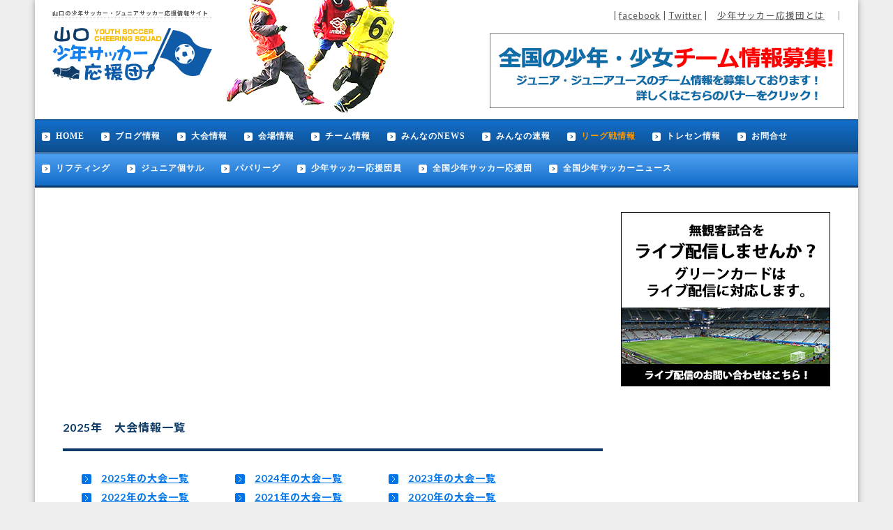

--- FILE ---
content_type: text/html; charset=UTF-8
request_url: https://junior-soccer.jp/chugoku/yamaguchi/tournament
body_size: 6820
content:
<!DOCTYPE html
  PUBLIC "-//W3C//DTD XHTML 1.0 Transitional//EN" "http://www.w3.org/TR/xhtml1/DTD/xhtml1-transitional.dtd">
<html xmlns="http://www.w3.org/1999/xhtml" lang="ja" xml:lang="ja">

<head>
  <meta http-equiv="Content-Type" content="text/html; charset=utf-8" />
  <meta name="copyright" content="少年サッカー応援団事務局" />
  <meta name="Keywords" content="少年サッカー,ジュニアサッカー,中学生サッカー,ユースチーム,ガールズチーム" />
  <meta name="Description"
    content="山口の少年サッカー、ジュニアサッカー、ジュニアユース、ユースの大会やチーム情報を集めたサイトです。各チームのブログの更新情報や大会情報、リーグ戦情報や会場情報も集めています。気になる情報はチェックしてください！" />
  <meta http-equiv="Content-Script-Type" content="text/javascript" />
  <meta http-equiv="Content-Style-Type" content="text/css" />
  <meta name="csrf-token" content="2qXbZdfUkcnyUzO26Za3Zy2xdDHZRkuWJEmN0LEZ" />
  <meta name="thumbnail" content="https://junior-soccer.jp/img/chugoku/yamaguchi/img/logo.png" />
  <link href="https://fonts.googleapis.com/css?family=Lato:400,700|Noto+Sans+JP:400,700" rel="stylesheet">
  <link rel="shortcut icon" href="/shortcut.ico">
  <link rel="stylesheet" type="text/css" href="https://junior-soccer.jp/_css/ui-lightness/jquery-ui-1.10.4.min.css" />
  <script language="JavaScript" type="text/javascript" src="https://junior-soccer.jp/_js/jquery-1.10.2.min.js">
  </script>
  <script language="JavaScript" type="text/javascript" src="https://junior-soccer.jp/_js/jquery-ui-1.10.4.min.js">
  </script>
  <script language="JavaScript" type="text/javascript" src="https://junior-soccer.jp/_js/common.js"></script>

  <title>山口少年サッカー応援団 </title>

  <link href="https://junior-soccer.jp/_css/import.css" rel="stylesheet" type="text/css" />
  <style type="text/css">
    #navi li.navi_home a,
    #navi li.navi_home a:link,
    #navi li.navi_home a:visited {
      background-position: 0px -38px;
    }
  </style>
  <script type="text/javascript">
    <!--
    function disp(){
	window.alert('現在工事中です。');
	}
  // 
    -->
  </script>
  <!-- Google tag (gtag.js) -->
  <script async src="https://www.googletagmanager.com/gtag/js?id=G-0L2T33JY2B"></script>
  <script>
    window.dataLayer = window.dataLayer || [];
	  function gtag(){dataLayer.push(arguments);}
	  gtag('js', new Date());

	  gtag('config', 'G-0L2T33JY2B');
  </script>
  <!-- GoogleAnalytics Tag End   -->

  <!-- Research Artisan Pro Script Tag Start -->
  <script type="text/javascript">
    var _Ra = {};
    _Ra.hId = '1';
    _Ra.uCd = '15050100002906140610';
    (function() {var s=document.getElementsByTagName('script')[0],js=document.createElement('script');js.type='text/javascript';js.async='async';js.src='http://analyze.pro.research-artisan.com/track/script.php';s.parentNode.insertBefore(js,s);})();
  </script>
  <noscript>
    <p><img
        src="http://analyze.pro.research-artisan.com/track/tracker.php?ucd=15050100002906140610&amp;hid=1&amp;guid=ON"
        alt="" width="1" height="1" /></p>
  </noscript>
  <!-- Research Artisan Pro Script Tag End   -->

  <meta name="google-site-verification" content="JrOJ5fhYQUHR_Pn04HJSxTu6IRx_XL8WnFyNn3xppEk" />
  <link type="text/css" rel="stylesheet" href="http://code.jquery.com/ui/1.10.3/themes/cupertino/jquery-ui.min.css" />
  <script src="http://code.jquery.com/ui/1.9.2/jquery-ui.js"></script>
  <script src="http://ajax.googleapis.com/ajax/libs/jqueryui/1/i18n/jquery.ui.datepicker-ja.min.js"></script>
  <script>
    $(function() {
    $.datepicker.setDefaults( $.datepicker.regional[ "ja" ] );
    $( ".inputCal" ).datepicker({ dateFormat: 'yy-mm-dd' });
    $('.han').change(function(){
      var txt  = $(this).val();
      var han = txt.replace(/[Ａ-Ｚａ-ｚ０-９]/g,function(s){return String.fromCharCode(s.charCodeAt(0)-0xFEE0)});
      $(this).val(han);
    });
  });
  </script>
  <script src="https://www.google.com/recaptcha/api.js"></script>

  <script type="text/javascript">
    var ua = navigator.userAgent;
var pathname = location.pathname;
if (ua.indexOf('iPhone') > 0
|| (ua.indexOf('Android') > 0) && (ua.indexOf('Mobile') > 0)
|| ua.indexOf('Windows Phone') > 0) {
if (confirm('スマートフォンサイトに移動しますか？')) {
location.href = 'https://junior-soccer.jp/sp' + pathname;
}
}
  </script>

  <!-- Google ad -->
  <script async src="//pagead2.googlesyndication.com/pagead/js/adsbygoogle.js"></script>
  <script>
    (adsbygoogle = window.adsbygoogle || []).push({
          google_ad_client: "ca-pub-3734940028090902",
          enable_page_level_ads: true
     });
  </script>
  <!-- /Google ad -->

  <!-- 自社広告ヘッダーPC　DFP -->
  <script async='async' src='https://www.googletagservices.com/tag/js/gpt.js'></script>
  <script>
    var googletag = googletag || {};
googletag.cmd = googletag.cmd || [];
  </script>

  <script>
    googletag.cmd.push(function() {
googletag.defineSlot('/21636933890/2//7-12psanoika', [360, 115], 'div-gpt-ad-1549531893033-0').addService(googletag.pubads());
googletag.defineSlot('/21636933890/noikapsa', [1130, 290], 'div-gpt-ad-1549529131934-0').addService(googletag.pubads());
googletag.pubads().enableSingleRequest();
googletag.enableServices();
});
  </script>
  <!-- End自社広告ヘッダーDFP -->

</head>

<body>

  <!-- facebook -->
  <script>
    (function(d, s, id) {
var js, fjs = d.getElementsByTagName(s)[0];
if (d.getElementById(id)) return;
js = d.createElement(s); js.id = id;
js.src = "//connect.facebook.net/ja_JP/sdk.js#xfbml=1&version=v2.6&appId=533584260113128";
fjs.parentNode.insertBefore(js, fjs);
}(document, 'script', 'facebook-jssdk'));
  </script>
  <!-- /facebook -->

  <!-- twitter -->
  <script>
    !function(d,s,id){var js,fjs=d.getElementsByTagName(s)[0],p=/^http:/.test(d.location)?'http':'https';if(!d.getElementById(id)){js=d.createElement(s);js.id=id;js.src=p+"://platform.twitter.com/widgets.js";fjs.parentNode.insertBefore(js,fjs);}}(document,"script","twitter-wjs");
  </script>
  <!-- /twitter -->

  <a name="top" id="top"></a>

  <!-- #container -->
  <div id="container"><!-- #header -->
<div id="header">
	<a href="https://junior-soccer.jp/chugoku/yamaguchi">
		<div id="header_logo">
			<h1>山口の少年サッカー・ジュニアサッカー応援情報サイト</h1>
			<img src="https://junior-soccer.jp/img/chugoku/yamaguchi/img/logo.png" class="mb10" />
		</div>
	</a>
	<div id="header_img">
		<img src="https://junior-soccer.jp/_images/common/header_img2.png" />
	</div>
	<div id="header_right">
		| <a href="https://www.facebook.com/pages/%E5%85%A8%E5%9B%BD%E5%B0%91%E5%B9%B4%E3%82%B5%E3%83%83%E3%82%AB%E3%83%BC%E5%BF%9C%E6%8F%B4%E5%9B%A3/1439008816399421">facebook</a> | <a href="https://twitter.com/juniorsoccer_cs">Twitter</a> |　<a href="http://www.junior-soccer.jp/about">少年サッカー応援団とは</a>　｜<!--　<a href="https://junior-soccer.jp/chugoku/yamaguchi/member/index/join">新規会員登録</a>　｜-->
		<br />
		<br />
		<ul class="slider">
					        		        <li><a href="https://junior-soccer.jp/api/pr/out?mode=header&id=5"><img src="/uploads/AmrNfpSJhu.png"></a></li>
		        		</ul>
	</div>
	<div class="clear"></div>
</div>
<!-- /#header -->

<!-- #navi -->
<div id="navi">
	<div id="navi_gnavi">
		<ul>
			<li class="navi_box"><a href="https://junior-soccer.jp/chugoku/yamaguchi/">HOME</a></li>
			<li class="navi_box"><a href="https://junior-soccer.jp/chugoku/yamaguchi/blog/">ブログ情報</a></li>
												<li class="navi_box"><a href="https://www.juniorsoccer-news.com/post-1374507">大会情報</a></li>
									<li class="navi_box"><a href="https://junior-soccer.jp/chugoku/yamaguchi/stadium/">会場情報</a></li>
			<li class="navi_box"><a href="https://junior-soccer.jp/chugoku/yamaguchi/team/">チーム情報</a></li>
			<li class="navi_box"><a href="https://www.juniorsoccer-news.com/category/chuugoku/yamaguchi-chuugoku,ippan" target="blank">みんなのNEWS</a></li>
						<li class="navi_box"><a href="https://junior-soccer.jp/chugoku/yamaguchi/result/">みんなの速報</a>
			</li>
			<li class="navi_box navi_league"><a
					href="https://junior-soccer.jp/chugoku/yamaguchi/league/">リーグ戦情報</a></li>
												<li class="navi_box"><a href="https://www.juniorsoccer-news.com/?tag=toresen-jyouhou&cat=1442">トレセン情報</a></li>
									<li class="navi_box"><a href="https://junior-soccer.jp/chugoku/yamaguchi/contact/">お問合せ</a></li>
			<div class="clear"></div>
						<li class="navi_box"><a href="https://junior-soccer.jp/chugoku/yamaguchi/juggling">リフティング</a>
			</li>
			<li class="navi_box"><a href="https://junior-soccer.jp/chugoku/yamaguchi/futsal">ジュニア個サル</a>
			</li>
			<li class="navi_box"><a href="https://junior-soccer.jp/chugoku/yamaguchi/papaleague">パパリーグ</a>
			</li>
			<li class="navi_box"><a
					href="https://junior-soccer.jp/chugoku/yamaguchi/sponsor/">少年サッカー応援団員</a></li>
			<li class="navi_box"><a href="/">全国少年サッカー応援団</a></li>
			<li class="navi_box"><a href="http://www.juniorsoccer-news.com/">全国少年サッカーニュース</a></li>
														</ul>
		<div class="clear"></div>
	</div>
</div>
<!-- /#navi -->
<div id='errors'></div>

<!-- #contents -->
<div id="contents">

    <link href="https://junior-soccer.jp/_js/bxslider/jquery.bxslider.css" rel="stylesheet" type="text/css">
    <script src="https://junior-soccer.jp/_js/bxslider/jquery.bxslider.min.js"></script>

    <script type="text/javascript">
        $(document).ready(function(){
            $('.bxslider').bxSlider({
                auto:true,
                pause:20000,
                speed:1500,
                minSlides: 4,
                maxSlides: 4,
                slideWidth: 241,
                slideMargin: 12,
                pager: false,
                controls: true,
                autoControlsCombine: false
            });
        });
    </script>

	<!-- #contents_side -->
    <div id="contents_side">

	<!-- ad -->

	<!-- ライブ動画バナーゾーン  -->
	<div style="margin:0px 0px 20px 0px;">
	<a href="https://www.juniorsoccer-news.com/post-749262" target="_blank"><img src="https://junior-soccer.jp/_images/common/dougaNEWS_R.png"></a>
	</div>
	<!-- /ライブ動画バナーゾーン  -->

	<div style="margin:0px 0px 20px 0px;">
		<style type="text/css">
		.adslot_1 { width: 100%; height: 600px; }
		</style>

		<script async src="//pagead2.googlesyndication.com/pagead/js/adsbygoogle.js"></script>
		<!-- 2019/9/24応援団PCサイドバー右上　300×600 -->
		<ins class="adsbygoogle adslot_1"
		style="display:inline-block"
		data-ad-client="ca-pub-3734940028090902"
		data-ad-slot="4454608967"
		></ins>
		<script>
		(adsbygoogle = window.adsbygoogle || []).push({});
		</script>
	</div>
	<!-- ad end -->

	<!-- サイド右上バナーゾーン  -->
	<div style="margin:0px 0px 20px 0px;">
	<a href="https://junior-soccer.jp/chugoku/yamaguchi/league"><img src="https://junior-soccer.jp/_images/common/league_bana.png"></a>
	</div>
	<!-- /サイド右上バナーゾーン  -->
    
		<div class="result_bar"><h2>みんなの速報</h2></div>
		<div class="contents_side_box">
			<dl class="result clearfix">
                			</dl>
			
			<p class="navi_list_right"><a href="https://junior-soccer.jp/chugoku/yamaguchi/result/"><span>一覧はこちら</span></a></p>
			<p class="navi_list_left"><a href="https://junior-soccer.jp/chugoku/yamaguchi/result/post"><span>投稿はこちら</span></a></p>
	        <div class="clear"></div>
		</div>
		
        <img src="https://junior-soccer.jp/_images/index/bar_info.jpg" alt="インフォメーション" />
        <!-- #contents_side_box -->
        <div class="contents_side_box">
                                    <p><span>2025/07/18</span><br><a href="https://junior-soccer.jp/chugoku/yamaguchi/info/detail/2666808">リーグ表の不具合について</a>
            </p>
                        <p><span>2024/12/24</span><br><a href="https://junior-soccer.jp/chugoku/yamaguchi/info/detail/2649063">年末年始の営業について</a>
            </p>
                        <p><span>2024/01/04</span><br><a href="https://junior-soccer.jp/chugoku/yamaguchi/info/detail/2567529">新年のご挨拶</a>
            </p>
                                    <p class="navi_list_right"><a href="https://junior-soccer.jp/chugoku/yamaguchi/info/"><span>一覧はこちら</span></a></p>
	        <div class="clear"></div>
        </div>
        <!-- /contents_side_box -->

	<!-- gienee -->
	<div style="margin:0px 0px 20px 0px;">
		<script async src="//pagead2.googlesyndication.com/pagead/js/adsbygoogle.js"></script>
		<!-- geniee_2017/09/26　少年サッカー応援団各県（PC）サイド②　300×600 -->
		<ins class="adsbygoogle"
		     style="display:inline-block;width:300px;height:600px"
		     data-ad-client="ca-pub-3734940028090902"
		     data-ad-slot="7119167546"></ins>
		<script>
		(adsbygoogle = window.adsbygoogle || []).push({});
		</script>
	</div>	
	<!-- gienee end -->

	<!-- サイド右上スポンサーゾーン  -->
		<div class="sp_op_side">
			<h2>少年サッカー応援団企業</h2>
		</div>
		<div class="contents_side_box_sp">
								<a href="http://www.jnet-store.com/"><img style="margin-bottom: 10px;" src="/uploads/300/0tQKDBiGpm9rAcOUZBLLNMp9APCJuNTxMSbJeTuU.jpg" width="94%"></a>
						</div>
		<!--<p class="navi_list_all">
			<div id="sp_detail_text">山口少年サッカー応援団では、小学生を応援していただける施設・企業を募集しております。</div>
			<div id="sp_detail_navi"><a href="https://junior-soccer.jp/chugoku/yamaguchi/sponsor/">詳細はコチラ</a></div>
			<div class="clear"></div>
		</p>-->
	<!-- /サイド右上スポンサーゾーン  -->

	<!-- サイド右下バナーゾーン  -->
	<div style="margin:0px 0px 20px 0px;">
	<img style="margin:0px 0px 8px 0px;" src="https://junior-soccer.jp/_images/common/bar_sokuhou.png"><br />
	<a href="http://www.juniorsoccer-news.com/post-1092/#SNSfacebook"><img class="mb10" src="https://junior-soccer.jp/_images/common/bana_side_facebook.png"></a><br />
	<a href="http://www.juniorsoccer-news.com/post-1092/#SNSLINE"><img src="https://junior-soccer.jp/_images/common/bana_side_LINE.png"></a>
	</div>
	<!-- /サイド右下バナーゾーン  -->

	<!-- サイド右下facebookゾーン  -->
	<div style="margin:0px 0px 20px 0px;">
								<div class="fb-page" data-href="https://www.facebook.com/%E5%B1%B1%E5%8F%A3%E5%B0%91%E5%B9%B4%E3%82%B5%E3%83%83%E3%82%AB%E3%83%BC%E5%BF%9C%E6%8F%B4%E5%9B%A3-1054189747962036/" data-tabs="timeline" data-width="300" data-height="400" data-small-header="false" data-adapt-container-width="true" data-hide-cover="false" data-show-facepile="true"><blockquote cite="https://www.facebook.com/%E5%B1%B1%E5%8F%A3%E5%B0%91%E5%B9%B4%E3%82%B5%E3%83%83%E3%82%AB%E3%83%BC%E5%BF%9C%E6%8F%B4%E5%9B%A3-1054189747962036/" class="fb-xfbml-parse-ignore"><a href="https://www.facebook.com/%E5%B1%B1%E5%8F%A3%E5%B0%91%E5%B9%B4%E3%82%B5%E3%83%83%E3%82%AB%E3%83%BC%E5%BF%9C%E6%8F%B4%E5%9B%A3-1054189747962036/">山口少年サッカー応援団</a></blockquote></div>
					</div>	
	<!-- /サイド右下facebookゾーン  -->

	<!-- サイド右下バナーゾーン  -->
	<div style="margin:0px 0px 20px 0px;">
	  <a href="https://tmix.jp/product_categories/9" target="_blank"><img class="mb10" src="https://junior-soccer.jp/_images/common/taol_2020_0127.jpg"></a>
	</div>
	<!-- /サイド右下バナーゾーン  -->

    </div>
    <!-- /contents_side_index -->
	<!-- #contents main -->
	<div id="contents_main">
	
        <!-- 各ページ上アドセンス -->
	<div>
		<script async src="//pagead2.googlesyndication.com/pagead/js/adsbygoogle.js"></script>
		<ins class="adsbygoogle"
		     style="display:block; text-align:center;"
		     data-ad-layout="in-article"
		     data-ad-format="fluid"
		     data-ad-client="ca-pub-3734940028090902"
		     data-ad-slot="4539988508"></ins>
		<script>
		     (adsbygoogle = window.adsbygoogle || []).push({});
		</script>
	</div>
        <!-- /各ページ上アドセンス -->
	
		<div id="contents_title_blue" style="padding:0px;">
			<div id="contents_title_text"><h2>2025年　大会情報一覧</h2></div>
			<div class="clear"></div>
		</div>

		<!-- #contents main inside -->
		<div id="contents_main_inside">
			<div class="tour_navi_box">
												<div class="tour_navi_box_year mb10">
					<img src="https://junior-soccer.jp/_images/common/icon_arrow_square.jpg" align="absmiddle" /><a href="https://junior-soccer.jp/chugoku/yamaguchi/tournament?year=2025">2025年の大会一覧</a>
				</div>
								<div class="tour_navi_box_year mb10">
					<img src="https://junior-soccer.jp/_images/common/icon_arrow_square.jpg" align="absmiddle" /><a href="https://junior-soccer.jp/chugoku/yamaguchi/tournament?year=2024">2024年の大会一覧</a>
				</div>
								<div class="tour_navi_box_year mb10">
					<img src="https://junior-soccer.jp/_images/common/icon_arrow_square.jpg" align="absmiddle" /><a href="https://junior-soccer.jp/chugoku/yamaguchi/tournament?year=2023">2023年の大会一覧</a>
				</div>
								<div class="tour_navi_box_year mb10">
					<img src="https://junior-soccer.jp/_images/common/icon_arrow_square.jpg" align="absmiddle" /><a href="https://junior-soccer.jp/chugoku/yamaguchi/tournament?year=2022">2022年の大会一覧</a>
				</div>
								<div class="tour_navi_box_year mb10">
					<img src="https://junior-soccer.jp/_images/common/icon_arrow_square.jpg" align="absmiddle" /><a href="https://junior-soccer.jp/chugoku/yamaguchi/tournament?year=2021">2021年の大会一覧</a>
				</div>
								<div class="tour_navi_box_year mb10">
					<img src="https://junior-soccer.jp/_images/common/icon_arrow_square.jpg" align="absmiddle" /><a href="https://junior-soccer.jp/chugoku/yamaguchi/tournament?year=2020">2020年の大会一覧</a>
				</div>
								<div class="tour_navi_box_year mb10">
					<img src="https://junior-soccer.jp/_images/common/icon_arrow_square.jpg" align="absmiddle" /><a href="https://junior-soccer.jp/chugoku/yamaguchi/tournament?year=2019">2019年の大会一覧</a>
				</div>
								<div class="tour_navi_box_year mb10">
					<img src="https://junior-soccer.jp/_images/common/icon_arrow_square.jpg" align="absmiddle" /><a href="https://junior-soccer.jp/chugoku/yamaguchi/tournament?year=2018">2018年の大会一覧</a>
				</div>
								<div class="tour_navi_box_year mb10">
					<img src="https://junior-soccer.jp/_images/common/icon_arrow_square.jpg" align="absmiddle" /><a href="https://junior-soccer.jp/chugoku/yamaguchi/tournament?year=2017">2017年の大会一覧</a>
				</div>
								<div class="tour_navi_box_year mb10">
					<img src="https://junior-soccer.jp/_images/common/icon_arrow_square.jpg" align="absmiddle" /><a href="https://junior-soccer.jp/chugoku/yamaguchi/tournament?year=2016">2016年の大会一覧</a>
				</div>
								<div class="tour_navi_box_year mb10">
					<img src="https://junior-soccer.jp/_images/common/icon_arrow_square.jpg" align="absmiddle" /><a href="https://junior-soccer.jp/chugoku/yamaguchi/tournament?year=2015">2015年の大会一覧</a>
				</div>
								<div class="tour_navi_box_year mb10">
					<img src="https://junior-soccer.jp/_images/common/icon_arrow_square.jpg" align="absmiddle" /><a href="https://junior-soccer.jp/chugoku/yamaguchi/tournament?year=2014">2014年の大会一覧</a>
				</div>
								<div class="tour_navi_box_year mb10">
					<img src="https://junior-soccer.jp/_images/common/icon_arrow_square.jpg" align="absmiddle" /><a href="https://junior-soccer.jp/chugoku/yamaguchi/tournament?year=2013">2013年の大会一覧</a>
				</div>
								<br class="clear" />
			</div>
						<div class="tournament_box">
				<div class="tournament_box_title"> 4月の大会 </div>
				<div class="tournament_box_text">
									</div>
				<div class="clear"></div>
				<div class="tournament_box_line">
					<div class="line_left"></div>
				</div>
			</div>
						<div class="tournament_box">
				<div class="tournament_box_title"> 5月の大会 </div>
				<div class="tournament_box_text">
									</div>
				<div class="clear"></div>
				<div class="tournament_box_line">
					<div class="line_left"></div>
				</div>
			</div>
						<div class="tournament_box">
				<div class="tournament_box_title"> 6月の大会 </div>
				<div class="tournament_box_text">
									</div>
				<div class="clear"></div>
				<div class="tournament_box_line">
					<div class="line_left"></div>
				</div>
			</div>
						<div class="tournament_box">
				<div class="tournament_box_title"> 7月の大会 </div>
				<div class="tournament_box_text">
									</div>
				<div class="clear"></div>
				<div class="tournament_box_line">
					<div class="line_left"></div>
				</div>
			</div>
						<div class="tournament_box">
				<div class="tournament_box_title"> 8月の大会 </div>
				<div class="tournament_box_text">
									</div>
				<div class="clear"></div>
				<div class="tournament_box_line">
					<div class="line_left"></div>
				</div>
			</div>
						<div class="tournament_box">
				<div class="tournament_box_title"> 9月の大会 </div>
				<div class="tournament_box_text">
									</div>
				<div class="clear"></div>
				<div class="tournament_box_line">
					<div class="line_left"></div>
				</div>
			</div>
						<div class="tournament_box">
				<div class="tournament_box_title"> 10月の大会 </div>
				<div class="tournament_box_text">
									</div>
				<div class="clear"></div>
				<div class="tournament_box_line">
					<div class="line_left"></div>
				</div>
			</div>
						<div class="tournament_box">
				<div class="tournament_box_title"> 11月の大会 </div>
				<div class="tournament_box_text">
									</div>
				<div class="clear"></div>
				<div class="tournament_box_line">
					<div class="line_left"></div>
				</div>
			</div>
						<div class="tournament_box">
				<div class="tournament_box_title"> 12月の大会 </div>
				<div class="tournament_box_text">
									</div>
				<div class="clear"></div>
				<div class="tournament_box_line">
					<div class="line_left"></div>
				</div>
			</div>
									<div class="tournament_box">
				<div class="tournament_box_title"> 1月の大会 </div>
				<div class="tournament_box_text">
									</div>
				<div class="clear"></div>
				<div class="tournament_box_line">
					<div class="line_left"></div>
				</div>
			</div>
						<div class="tournament_box">
				<div class="tournament_box_title"> 2月の大会 </div>
				<div class="tournament_box_text">
									</div>
				<div class="clear"></div>
				<div class="tournament_box_line">
					<div class="line_left"></div>
				</div>
			</div>
						<div class="tournament_box">
				<div class="tournament_box_title"> 3月の大会 </div>
				<div class="tournament_box_text">
									</div>
				<div class="clear"></div>
				<div class="tournament_box_line">
					<div class="line_left"></div>
				</div>
			</div>
			
			<div class="tour_navi_box">
				<div class="tour_navi_box_year mb10">
					<img src="https://junior-soccer.jp/_images/common/icon_arrow_square.jpg" align="absmiddle" /><a href="https://junior-soccer.jp/chugoku/yamaguchi/tournament?year=2016">2016年の大会一覧</a>
				</div>
				<div class="tour_navi_box_year mb10">
					<img src="https://junior-soccer.jp/_images/common/icon_arrow_square.jpg" align="absmiddle" /><a href="https://junior-soccer.jp/chugoku/yamaguchi/tournament?year=2015">2015年の大会一覧</a>
				</div>
				<div class="tour_navi_box_year mb10">
					<img src="https://junior-soccer.jp/_images/common/icon_arrow_square.jpg" align="absmiddle" /><a href="https://junior-soccer.jp/chugoku/yamaguchi/tournament?year=2014">2014年の大会一覧</a>
				</div>
				<div class="tour_navi_box_year mb10">
					<img src="https://junior-soccer.jp/_images/common/icon_arrow_square.jpg" align="absmiddle" /><a href="https://junior-soccer.jp/chugoku/yamaguchi/tournament?year=2013">2013年の大会一覧</a>
				</div>
				<br class="clear" />
			</div>
		</div>
		<!-- /#contents main inside -->

	<!-- ad -->
	<div style="float:left; margin:0px 30px 0px 0px;">
		<script async src="//pagead2.googlesyndication.com/pagead/js/adsbygoogle.js"></script>
		<!-- 2018_9_28　少年サッカー応援団_各県ページ下　左 -->
		<ins class="adsbygoogle"
		     style="display:inline-block;width:336px;height:280px"
		     data-ad-client="ca-pub-3734940028090902"
		     data-ad-slot="9560913339"></ins>
		<script>
		(adsbygoogle = window.adsbygoogle || []).push({});
		</script>
	</div>
	<div style="float:left;">
		<script async src="//pagead2.googlesyndication.com/pagead/js/adsbygoogle.js"></script>
		<!-- 2018_9_28　少年サッカー応援団_各県ページ下　右 -->
		<ins class="adsbygoogle"
		     style="display:inline-block;width:336px;height:280px"
		     data-ad-client="ca-pub-3734940028090902"
		     data-ad-slot="4834080706"></ins>
		<script>
		(adsbygoogle = window.adsbygoogle || []).push({});
		</script>
	</div>
	<div class="clear"></div>
	<!-- ad end -->


	</div>
	<!-- /#contents main -->

	<div class="clear mb30"></div>

	<!-- sanka contents -->
	<div id="index_sanka_title">
		参加型コンテンツ
	</div>

	<!-- #index_sanka -->
	<div id="index_sanka">
		<div class="index_sanka_box">
			<!-- みんなの速報 -->
			<a href="https://junior-soccer.jp/chugoku/yamaguchi/result/"><img src="https://junior-soccer.jp/_images/index/bana_keijiban2.png" /></a>
			<p></p>
			<div class="index_sanka_box_navi"> <a href="https://junior-soccer.jp/chugoku/yamaguchi/result/">詳細はコチラ</a></div>
			<!-- /みんなの速報 -->
		</div>
		<div class="index_sanka_box_sp"></div>

		<div class="index_sanka_box">
			<!-- フットサル -->
			<a href="https://junior-soccer.jp/chugoku/yamaguchi/futsal/"><img src="https://junior-soccer.jp/_images/index/bana_futsal2.png" width="300" height="103" /></a>
			<p></p>
			<div class="index_sanka_box_navi"><a href="https://junior-soccer.jp/chugoku/yamaguchi/futsal/">詳細はコチラ</a></div>
			<!-- /フットサル -->
		</div>
		<div class="index_sanka_box_sp"></div>

		<div class="index_sanka_box">
			<!-- パパリーグ -->
			<a href="https://junior-soccer.jp/chugoku/yamaguchi/papaleague/"><img src="https://junior-soccer.jp/_images/index/bana_papaleague2.png" width="300" height="103" /></a>
			<p></p>
			<div class="index_sanka_box_navi"><a href="https://junior-soccer.jp/chugoku/yamaguchi/papaleague/">詳細はコチラ</a></div>
			<!-- /パパリーグ -->
		</div>

		<div class="clear"></div>

		<div class="index_sanka_box">
			<!-- リフティング -->
			<a href="https://junior-soccer.jp/chugoku/yamaguchi/juggling/"><img src="https://junior-soccer.jp/_images/index/bana_lifting2.png" width="300" height="103" /></a>
			<p></p>
			<div class="index_sanka_box_navi"><a href="https://junior-soccer.jp/chugoku/yamaguchi/juggling/">詳細はコチラ</a></div>
			<!-- /リフティング -->
		</div>
		<div class="index_sanka_box_sp"></div>

		<div class="index_sanka_box">
			<!-- 応援団員 -->
			<a href="https://junior-soccer.jp/chugoku/yamaguchi/sponsor/"><img src="https://junior-soccer.jp/_images/index/bana_ouendan2.png" width="300" height="103" /></a>
			<p></p>
			<div class="index_sanka_box_navi"><a href="https://junior-soccer.jp/chugoku/yamaguchi/sponsor/">詳細はコチラ</a></div>
			<!-- /応援団員 -->
		</div>

		<div class="clear"></div>
	</div>
	<!-- /index_sanka -->
	<!--スポンサー旧掲載場所-->


</div>
<!-- /#contents-->

<div id="pagetop"><a href="https://junior-soccer.jp/chugoku/yamaguchi/#top">PAGETOP</a></div>


<!-- #footer -->
<div id="footer">
	<div id="footer_sns">
	<!-- #チームリンクバナー -->
	<div id="sp2">
	  <div id="sp_op">
	    <h2 style="color:#ffffff">山口少年サッカーチーム応援団</h2>
											  </div>
	  <div class="clear mb20"></div>
	  <div id="sp_detail">
	    <div id="sp_detail_text" style="color:#ffffff">山口少年サッカー応援団では、相互リンクをして頂けるチームを募集しております。</div>
	    <div id="sp_detail_navi"><a href="https://junior-soccer.jp/chugoku/yamaguchi/contact/">お問い合わせ</a></div>
	    <div class="clear"></div>
	  </div>
	</div>
	</div>
	<div id="footer_navi">
		<div id="footer_navi_inside">
			<div class="footer_navi_inside_box">
				●　<a href="https://junior-soccer.jp/chugoku/yamaguchi/">HOME</a><br />
				●　<a href="https://junior-soccer.jp/chugoku/yamaguchi/blog">ブログ情報</a><br />
				●　<a href="https://junior-soccer.jp/chugoku/yamaguchi/tournament">大会情報</a><br />
				●　<a href="https://junior-soccer.jp/chugoku/yamaguchi/tracen">トレセン情報</a><br />
			</div>
			<div class="footer_navi_inside_box">
				●　<a href="https://junior-soccer.jp/chugoku/yamaguchi/stadium">会場情報</a><br />
				●　<a href="https://junior-soccer.jp/chugoku/yamaguchi/team">チーム情報</a><br />
				●　<a href="https://junior-soccer.jp/chugoku/yamaguchi/news">みんなのNEWS</a><br />
				●　<a href="https://junior-soccer.jp/chugoku/yamaguchi/result">みんなの速報</a><br />
			</div>
			<div class="footer_navi_inside_box">
				●　<a href="https://junior-soccer.jp/chugoku/yamaguchi/juggling">リフティング</a><br />
				●　<a href="https://junior-soccer.jp/chugoku/yamaguchi/futsal">ジュニア個サル</a><br />
				●　<a href="https://junior-soccer.jp/chugoku/yamaguchi/papaleague">パパリーグ</a><br />
				●　<a href="https://junior-soccer.jp/chugoku/yamaguchi/sponsor">少年サッカー応援団員</a><br />
			</div>
			<div class="footer_navi_inside_box">
				●　<a href="https://junior-soccer.jp/chugoku/yamaguchi/contact">お問い合わせ</a><br />
				●　<a href="/">全国少年サッカー応援団</a><br />
			</div>
		</div>
		<div id="footer_copyright">
			&copy; Copyright 2017 少年サッカー応援団事務局, All rights reserved.
		</div>
	</div>
</div>
<!-- /footer -->

</div>
<!-- /container -->

<script>
$(document).ready(function(){
  var sliderImg = $('.slider li').length;
  if(sliderImg > 1){
	  $('.slider').bxSlider({
		controls: false,
		auto: true,
		pause: 4000,
		pager: false,
		speed: 400,
		slideWidth: 508
	  });
  }
});
</script>

<!-- Facebookシェアボタン用 -->
<div id="fb-root"></div>
<script>(function(d, s, id) {
  var js, fjs = d.getElementsByTagName(s)[0];
  if (d.getElementById(id)) return;
  js = d.createElement(s); js.id = id;
  js.src = "//connect.facebook.net/ja_JP/sdk.js#xfbml=1&version=v2.10&appId=1162835507101270";
  fjs.parentNode.insertBefore(js, fjs);
}(document, 'script', 'facebook-jssdk'));</script>

</body>

</html>



--- FILE ---
content_type: text/html; charset=utf-8
request_url: https://www.google.com/recaptcha/api2/aframe
body_size: -84
content:
<!DOCTYPE HTML><html><head><meta http-equiv="content-type" content="text/html; charset=UTF-8"></head><body><script nonce="DNpJwHUPEvSWz-QjLSqtGw">/** Anti-fraud and anti-abuse applications only. See google.com/recaptcha */ try{var clients={'sodar':'https://pagead2.googlesyndication.com/pagead/sodar?'};window.addEventListener("message",function(a){try{if(a.source===window.parent){var b=JSON.parse(a.data);var c=clients[b['id']];if(c){var d=document.createElement('img');d.src=c+b['params']+'&rc='+(localStorage.getItem("rc::a")?sessionStorage.getItem("rc::b"):"");window.document.body.appendChild(d);sessionStorage.setItem("rc::e",parseInt(sessionStorage.getItem("rc::e")||0)+1);localStorage.setItem("rc::h",'1768639870896');}}}catch(b){}});window.parent.postMessage("_grecaptcha_ready", "*");}catch(b){}</script></body></html>

--- FILE ---
content_type: text/css
request_url: https://junior-soccer.jp/_css/import.css
body_size: -4
content:
@charset "shift_jis";
/**/

@import 'common.css';
@import 'navi.css';
@import 'index.css';
@import 'contents.css';
@import 'font.css';

--- FILE ---
content_type: text/css
request_url: https://junior-soccer.jp/_css/common.css
body_size: 8782
content:
/* CSSリセット */
html,body,div,span,object,iframe,p,blockquote,
pre,abbr,address,cite,code,del,dfn,em,img,ins,kbd,q,samp,small,
sub,sup,var,i,dl,dt,dd,ol,ul,li,fieldset,form,label,legend,table,
caption,tbody,tfoot,thead,tr,article,aside,canvas,details,figcaption,
figure,footer,header,hgroup,menu,nav,section,summary,time,mark,
audio,video{margin:0;padding:0;border:0;outline:0;font-size:100%;
vertical-align:baseline;background:transparent;font-weight:normal;}
body{line-height:1}article,aside,details,figcaption,figure,
footer,header,hgroup,menu,nav,section{display:block}
ul{list-style:none}blockquote,q{quotes:none}blockquote:before,
blockquote:after,q:before,q:after{content:none}a{margin:0;padding:0;
font-size:100%;vertical-align:baseline;background:transparent}
del{text-decoration:line-through}abbr[title],dfn[title]
{border-bottom:1px dotted;cursor:help}
table{border-collapse:collapse;border-spacing:0}
hr{display:block;height:1px;border:0;border-top:1px solid #ccc;
margin:1em 0;padding:0}input,select{vertical-align:middle}

/*page all
-------------------------------- */
html{
width:100%;
}

body{
/*background:url(../_images/common/back_img.png);*/
background:#eeeeee;
margin:0px;
padding:0px;
/*ie （センター表示の対策）*/
text-align:center;
/*main text（サイト全体のメインテキストサイズ・カラー）
-------------------------------- */
font-size:80%;
line-height:140%;
letter-spacing:1px;
color: #555555;
font-family: 'Lato', 'Noto Sans JP', '游ゴシック Medium', '游ゴシック体', 'Yu Gothic Medium', YuGothic, 'ヒラギノ角ゴ ProN', 'Hiragino Kaku Gothic ProN', 'メイリオ', Meiryo, 'ＭＳ Ｐゴシック', 'MS PGothic', sans-serif;
/*font-family: Helvetica , "游ゴシック" , "Yu Gothic" , sans-serif;*/
}
/*text link（サイト全体のメイン文字カラー）
-------------------------------- */
a:link {
color: #555555; 
}
a:visited {
color: #888888; 
}
a:hover {
color: #888888; 
}
a:active {
color: #3D2C7E; 
}

/*clear（属性解除）
------------------------*/
br.clear{
clear:both;
display:block;
line-height:1px;
font-size:1px;
}
.clear{
clear:both;
display:block;
line-height:1px;
font-size:1px;
}

.clearfix:after {
  content: ".";  /* 新しい要素を作る */
  display: block;  /* ブロックレベル要素に */
  clear: both;
  height: 0;
  visibility: hidden;
}

.clearfix {
  min-height: 1px;
}

* html .clearfix {
  height: 1px;
  /*\*//*/
  height: auto;
  overflow: hidden;
  /**/
}

/*h1,h2,h3,h4*/
h1,h2,h3,h4{
	line-height:140%;
}

/*mb
------------------------*/
.mb5{
margin-bottom:5px;
}
.mb10{
margin-bottom:10px;
}
.mb20{
margin-bottom:20px;
}
.mb30{
margin-bottom:30px;
}
.mb40{
margin-bottom:40px;
}
.mr5{
margin-right:5px;
}
.mr10{
margin-right:10px;
}
.mr20{
margin-right:10px;
}

/*img
------------------------*/
img{
border:none;
margin:0px;
padding:0px;
vertical-align:bottom;/*下に入るスペースを削除*/
}

/*container（全体を囲むボックス）
---------------------------------*/
#container{
width:1180px;
background:#ffffff;
margin:0px auto;
padding:0px;
-moz-box-shadow: 0px 0px 8px #999999;
-webkit-box-shadow: 0px 0px 8px #999999;
box-shadow: 0px 0px 8px #999999;
}

/*header（ヘッダー）
---------------------------------*/
#header{
width:1180px;
margin:0px;
/* padding:0px 0px 10px 0px;*/
}
#header #header_logo{
/* width:230px;*/
float:left;
margin:0px 20px 0px 0px;
padding:14px 0px 0px 25px;
text-align:left;
font-size:10px;
line-height:12px;
}
#header #header_logo h1{
font-size:8px;
margin:0px 0px 12px 0px;
/* padding:0px 0px 12px 0px;*/
border-bottom:1px dotted #cccccc;
}
#header #header_img{
width:164px;
float:left;
}
#header #header_right{
width:620px;
float:right;
margin:0px 0px 0px 0px;
padding:14px 20px 0px 0px;
text-align:right;
}

/*footer（フッター）
--------------------------------*/
#footer{
width:1180px;
margin:0px;
font-size:12px;
/*文字位置指定*/
text-align:left;
clear:both;
}
#footer #footer_sns{
width:1120px;
height:258px;
background:url(../_images/common/footer_sns.png) top;
padding:20px 30px;
}
#footer #footer_sns #footer_twitter{
width:380px;
float:left;
}
#footer #footer_sns #footer_twitter h3{
font-size:12px;
margin:0px 0px 14px 0px;
color:#FFFFFF;
font-weight:bold;
}
#footer #footer_sns #footer_twitter #footer_twitter_box{
width:380px;
height:250px;
background:#ffffff;
}
#footer #footer_sns #footer_facebook{
width:380px;
float:left;
margin:0px 30px 0px 0px;
}
#footer #footer_sns #footer_facebook #footer_facebook_box{
width:380px;
height:250px;
background:#ffffff;
}
#footer #footer_sns #footer_facebook h3{
font-size:12px;
margin:0px 0px 14px 0px;
color:#FFFFFF;
font-weight:bold;
}

#footer #footer_navi{
width:1120px;
height:202px;
background:url(../_images/common/footer_back.png) bottom;
padding:60px 30px 0px 30px;
}
#footer #footer_navi a:link,
#footer #footer_navi a:visited{
color:#FFFFFF;
text-decoration:none;
}
#footer #footer_navi #footer_navi_inside{
width:1120px;
height:172px;
color:#FFFFFF;
line-height:32px;
}
#footer #footer_navi #footer_navi_inside .footer_navi_inside_box{
width:160px;
margin:0px 12px 0px 0px;
float:left;
}
#footer #footer_navi #footer_copyright{
width:1120px;
text-align:center;
color:#FFFFFF;
font-size:10px;
}

/*bxslider
---------------------------*/
.slide{
width:1094px;
}

/*pagetop
-------------------------*/
#pagetop{
width:1080px;
margin:0px auto;
padding:20px 0px;
font-size:14px;
text-align:right;
}

/*contents（内容が入るボックス）
------------------------*/
#contents{
width:1100px;
margin:0px auto;
padding:15px 0px 30px 0px;
text-align:left;
}

/*bar index*/
.contents_index_bar{
width:978px;
height:26px;
padding:10px;
border:1px solid #cccccc;
-moz-border-radius: 5px 5px 0px 0px;
-webkit-border-radius: 5px 5px 0px 0px;
border-radius: 5px 5px 0px 0px;
/*IE 7 AND 8 DO NOT SUPPORT BORDER RADIUS*/
filter: progid:DXImageTransform.Microsoft.gradient(startColorstr = '#ffffff', endColorstr = '#e0e0e0');
/*INNER ELEMENTS MUST NOT BREAK THIS ELEMENTS BOUNDARIES*/
/*Element must have a height (not auto)*/
/*All filters must be placed together*/
-ms-filter: "progid:DXImageTransform.Microsoft.gradient(startColorstr = '#ffffff', endColorstr = '#e0e0e0')";
/*Element must have a height (not auto)*/
/*All filters must be placed together*/
background-image: -moz-linear-gradient(top, #ffffff, #e0e0e0);
background-image: -ms-linear-gradient(top, #ffffff, #e0e0e0);
background-image: -o-linear-gradient(top, #ffffff, #e0e0e0);
background-image: -webkit-gradient(linear, center top, center bottom, from(#ffffff), to(#e0e0e0));
background-image: -webkit-linear-gradient(top, #ffffff, #e0e0e0);
background-image: linear-gradient(top, #ffffff, #e0e0e0);
/*--IE9 DOES NOT SUPPORT CSS3 GRADIENT BACKGROUNDS--*/
}
.contents_index_bar h2{
width:200px;
float:left;
}
.contents_index_bar .contents_index_bar_navi{
width:300px;
float:right;
text-align:right;
}
.contents_index_bar_h{
width:750px;
height:26px;
padding:10px;
border:1px solid #cccccc;
-moz-border-radius: 5px 5px 0px 0px;
-webkit-border-radius: 5px 5px 0px 0px;
border-radius: 5px 5px 0px 0px;
/*IE 7 AND 8 DO NOT SUPPORT BORDER RADIUS*/
filter: progid:DXImageTransform.Microsoft.gradient(startColorstr = '#ffffff', endColorstr = '#e0e0e0');
/*INNER ELEMENTS MUST NOT BREAK THIS ELEMENTS BOUNDARIES*/
/*Element must have a height (not auto)*/
/*All filters must be placed together*/
-ms-filter: "progid:DXImageTransform.Microsoft.gradient(startColorstr = '#ffffff', endColorstr = '#e0e0e0')";
/*Element must have a height (not auto)*/
/*All filters must be placed together*/
background-image: -moz-linear-gradient(top, #ffffff, #e0e0e0);
background-image: -ms-linear-gradient(top, #ffffff, #e0e0e0);
background-image: -o-linear-gradient(top, #ffffff, #e0e0e0);
background-image: -webkit-gradient(linear, center top, center bottom, from(#ffffff), to(#e0e0e0));
background-image: -webkit-linear-gradient(top, #ffffff, #e0e0e0);
background-image: linear-gradient(top, #ffffff, #e0e0e0);
/*--IE9 DOES NOT SUPPORT CSS3 GRADIENT BACKGROUNDS--*/
}
.contents_index_bar_h h2{
width:200px;
float:left;
}
.contents_index_bar_h .contents_index_bar_h_navi{
width:300px;
float:right;
text-align:right;
}

#contents #contents_main{
width:774px;
float:left;
}
#contents #contents_main #contents_main_inside{
width:720px;
margin:0px auto;
}
#contents #contents_main .contents_main_inside{
width:720px;
margin:0px auto;
}

/*---------------------------------
contents side
---------------------------------*/

#contents #contents_side{
width:300px;
float:right;
}

#contents #contents_main #contents_leftside{
width:200px;
float:left;
}
#contents #contents_main #contents_inside{
width:560px;
float:right;
}

/*みんなの速報　バー*/
#contents #contents_side .result_bar{
width:94%;
padding:3%;
background:#FF9900;
-moz-border-radius: 5px 5px 0px 0px;
-webkit-border-radius: 5px 5px 0px 0px;
border-radius: 5px 5px 0px 0px;
}
#contents #contents_side .result_bar h2{
font-size:12px;
color:#FFFFFF;
font-weight:bold;
margin:0px;
}

/*インフォメーション　バー*/
#contents #contents_side .info_bar{
width:94%;
padding:3%;
background:#3491F0;
-moz-border-radius: 5px 5px 0px 0px;
-webkit-border-radius: 5px 5px 0px 0px;
border-radius: 5px 5px 0px 0px;
}
#contents #contents_side .info_bar h2{
color:#FFFFFF;
font-weight:bold;
}

/*スポンサー　バー　2016/6/9追加　*/
#contents #contents_side .sp_op_side{
width:94%;
padding:3%;
background:#3491F0;
-moz-border-radius: 5px 5px 0px 0px;
-webkit-border-radius: 5px 5px 0px 0px;
border-radius: 5px 5px 0px 0px;
}
#contents #contents_side .sp_op_side h2{
font-size:12px;
color:#FFFFFF;
font-weight:bold;
margin:0px;
}
.contents_side_box_sp{
	width:288px;
	border:1px solid #cccccc;
	border-top:none;
	text-align:center;
	margin:0px 0px 20px 0px;
	padding:10px 5px 10px 5px;
}

.contents_side_box{
	width:288px;
	border:1px solid #cccccc;
	border-top:none;
	text-align:left;
	margin:0px 0px 20px 0px;
	padding:10px 5px 0px 5px;
}
.contents_side_box p{
	width:100%;
	margin:0px 0px 10px 0px;
	padding:0px 0px 5px 0px;
	border-bottom:1px dotted #cccccc;
	font-size:12px;
}
.contents_side_box p.navi_list_right{
	width:130px;
	margin:0px auto;
	padding:5px 10px 5px 0px;
	text-align:right;
	border:none;
	float:right;
}
.contents_side_box p.navi_list_left{
	width:130px;
	margin:0px auto;
	padding:5px 0px 5px 10px;
	text-align:left;
	border:none;
	float:left;
}
.contents_side_box p.navi_list_all {
    margin: 0px auto;
    padding: 5px 10px 5px 0px;
    border: none;
}
.contents_side_box span{
font-weight:bold;
}

.contents_side_box dl.result{
	width:94%;
	margin:0px auto;
}
.contents_side_box dl.result dt{
	width:58px;
	float:left;
	padding:5px 0px;
	clear:both;
}
.contents_side_box dl.result dd{
	margin:0px;
	padding:5px 0px 5px 65px;
	border-bottom:1px dotted #999999;
	line-height:22px;
}
.contents_side_box dl.result dd:after{
	content: ".";  /* 新しい要素を作る */
	display: block;  /* ブロックレベル要素に */
	clear: both;
	height: 0;
	visibility: hidden;
}
.contents_side_box dl.result dd span{
	color:#FF9900;
}

/*side_photogallery*/
.side_photogallery{
width:200px;
height:93px;
position:relative;
}
.side_photogallery img{
position:absolute;
left:0;
top:0;
}

.side_photogallery_navi{
width:198px;
border:1px solid #cccccc;
background:#eeeeee;
text-align:center;
margin:0px 0px 20px 0px;
padding:6px 0px;
}

/*bar
-----------------------------*/
.bar_blue_main{
width:770px;
height:40px;
text-indent:10px;
border:1px solid #cccccc;
-moz-border-radius: 5px 5px 0px 0px;
-webkit-border-radius: 5px 5px 0px 0px;
border-radius: 5px 5px 0px 0px;
filter: progid:DXImageTransform.Microsoft.gradient(startColorstr = '#ffffff', endColorstr = '#e0e0e0');
/*INNER ELEMENTS MUST NOT BREAK THIS ELEMENTS BOUNDARIES*/
/*Element must have a height (not auto)*/
/*All filters must be placed together*/
-ms-filter: "progid:DXImageTransform.Microsoft.gradient(startColorstr = '#ffffff', endColorstr = '#e0e0e0')";
/*Element must have a height (not auto)*/
/*All filters must be placed together*/
background-image: -moz-linear-gradient(top, #ffffff, #e0e0e0);
background-image: -ms-linear-gradient(top, #ffffff, #e0e0e0);
background-image: -o-linear-gradient(top, #ffffff, #e0e0e0);
background-image: -webkit-gradient(linear, center top, center bottom, from(#ffffff), to(#e0e0e0));
background-image: -webkit-linear-gradient(top, #ffffff, #e0e0e0);
background-image: linear-gradient(top, #ffffff, #e0e0e0);
/*--IE9 DOES NOT SUPPORT CSS3 GRADIENT BACKGROUNDS--*/
}
.bar_blue_main_icon{
width:30px;
float:left;
padding:4px 6px 0px 0px;
}
.bar_blue_main h2{
font-size:12px;
color:#0d3a66;
font-weight:bold;
margin:0px;
padding:0px;
float:left;
line-height:40px;
}
.bar_blue{
width:770px;
height:40px;
border-top:1px solid #cccccc;
border-bottom:1px solid #cccccc;
filter: progid:DXImageTransform.Microsoft.gradient(startColorstr = '#ffffff', endColorstr = '#e0e0e0');
/*INNER ELEMENTS MUST NOT BREAK THIS ELEMENTS BOUNDARIES*/
/*Element must have a height (not auto)*/
/*All filters must be placed together*/
-ms-filter: "progid:DXImageTransform.Microsoft.gradient(startColorstr = '#ffffff', endColorstr = '#e0e0e0')";
/*Element must have a height (not auto)*/
/*All filters must be placed together*/
background-image: -moz-linear-gradient(top, #ffffff, #e0e0e0);
background-image: -ms-linear-gradient(top, #ffffff, #e0e0e0);
background-image: -o-linear-gradient(top, #ffffff, #e0e0e0);
background-image: -webkit-gradient(linear, center top, center bottom, from(#ffffff), to(#e0e0e0));
background-image: -webkit-linear-gradient(top, #ffffff, #e0e0e0);
background-image: linear-gradient(top, #ffffff, #e0e0e0);
/*--IE9 DOES NOT SUPPORT CSS3 GRADIENT BACKGROUNDS--*/
text-indent:20px;
line-height:40px;
}
.bar_blue h2{
font-size:12px;
color:#0d3a66;
font-weight:bold;
margin:0px;
padding:0px;
}

/*taikai*/
.taikai_box{
width:190px;
margin:0px auto;
border-bottom:1px dotted #cccccc;
}
.taikai_box .taikai_icon_n1{
width:30px;
margin:0px 2px 4px 0px;
padding:2px;
background:#FB811C;
text-align:center;
color:#FFFFFF;
font-size:10px;
float:left;
}
.taikai_box .taikai_icon_normal{
width:28px;
margin:0px 2px 4px 0px;
padding:2px;
text-align:center;
color:#F555555;
font-size:10px;
border:1px solid #cccccc;
float:left;
}
.taikai_box .taikai_box_text{
width:150px;
float:right;
margin:0px 0px 4px 0px;
}

/*contents common
-----------------------------*/
.contents_main_box_wide{
width:998px;
border:1px solid #cccccc;
border-top:none;
margin:0px 0px 20px 0px;
}

/*gray*/
.contents_main_box_wide .contents_main_box_gray{
width:978px;
margin:0px 0px 4px 0px;
padding:10px 10px;
background:#E4E4E4;
border-bottom:1px solid #ffffff;
}
.contents_main_box_wide .contents_main_box_gray span.shiborikomi_box{
text-align:center;
font-size:10px;
color:#ffffff;
filter: progid:DXImageTransform.Microsoft.gradient(startColorstr = '#ffffff', endColorstr = '#d9d9d9');
/*INNER ELEMENTS MUST NOT BREAK THIS ELEMENTS BOUNDARIES*/
/*Element must have a height (not auto)*/
/*All filters must be placed together*/
-ms-filter: "progid:DXImageTransform.Microsoft.gradient(startColorstr = '#ffffff', endColorstr = '#d9d9d9')";
/*Element must have a height (not auto)*/
/*All filters must be placed together*/
background-image: -moz-linear-gradient(top, #ffffff, #d9d9d9);
background-image: -ms-linear-gradient(top, #ffffff, #d9d9d9);
background-image: -o-linear-gradient(top, #ffffff, #d9d9d9);
background-image: -webkit-gradient(linear, center top, center bottom, from(#ffffff), to(#d9d9d9));
background-image: -webkit-linear-gradient(top, #ffffff, #d9d9d9);
background-image: linear-gradient(top, #ffffff, #d9d9d9);
/*--IE9 DOES NOT SUPPORT CSS3 GRADIENT BACKGROUNDS--*/

}
.contents_main_box_wide .contents_main_box_gray span.shiborikomi_box_on a:link,
.contents_main_box_wide .contents_main_box_gray span.shiborikomi_box_on a:visited{
text-align:center;
font-size:10px;
color:#ffffff;
background:#FF9900;
border:1px solid #FF9900;
padding:5px 10px;
text-decoration:none;
}
.contents_main_box_wide .contents_main_box_gray span.shiborikomi_box a:link,
.contents_main_box_wide .contents_main_box_gray span.shiborikomi_box a:visited{
border:1px solid #ffffff;
padding:5px 10px;
background:#ffffff;
text-decoration:none;
}
.contents_main_box_wide .contents_main_box_gray span.shiborikomi_box a:active,
.contents_main_box_wide .contents_main_box_gray span.shiborikomi_box a:hover{
background:#ffffff;
color:#FF9900;
}

.contents_main_box_wide .contents_main_box_gray span.icon_tag_game a:link,
.contents_main_box_wide .contents_main_box_gray span.icon_tag_game a:visited{
padding:5px 10px;
color:#FFFFFF;
font-size:10px;
background:#9BCD32;
text-decoration:none;
border:1px solid #9BCD32;
}
.contents_main_box_wide .contents_main_box_gray span.icon_tag_winner a:link,
.contents_main_box_wide .contents_main_box_gray span.icon_tag_winner a:visited{
padding:5px 10px;
color:#FFFFFF;
font-size:10px;
background:#396AC6;
text-decoration:none;
border:1px solid #396AC6;
}

/*orange hbox*/
.contents_main_box .contents_main_box_orange{
width:750px;
margin:0px 0px 4px 0px;
padding:10px 10px;
background:#FF9900;
border-bottom:1px solid #ffffff;
}
.contents_main_box .contents_main_box_orange span.shiborikomi_box{
text-align:center;
font-size:10px;
color:#ffffff;
filter: progid:DXImageTransform.Microsoft.gradient(startColorstr = '#ffffff', endColorstr = '#d9d9d9');
/*INNER ELEMENTS MUST NOT BREAK THIS ELEMENTS BOUNDARIES*/
/*Element must have a height (not auto)*/
/*All filters must be placed together*/
-ms-filter: "progid:DXImageTransform.Microsoft.gradient(startColorstr = '#ffffff', endColorstr = '#d9d9d9')";
/*Element must have a height (not auto)*/
/*All filters must be placed together*/
background-image: -moz-linear-gradient(top, #ffffff, #d9d9d9);
background-image: -ms-linear-gradient(top, #ffffff, #d9d9d9);
background-image: -o-linear-gradient(top, #ffffff, #d9d9d9);
background-image: -webkit-gradient(linear, center top, center bottom, from(#ffffff), to(#d9d9d9));
background-image: -webkit-linear-gradient(top, #ffffff, #d9d9d9);
background-image: linear-gradient(top, #ffffff, #d9d9d9);
/*--IE9 DOES NOT SUPPORT CSS3 GRADIENT BACKGROUNDS--*/

}
.contents_main_box .contents_main_box_orange span.shiborikomi_box_on{
text-align:center;
font-size:10px;
color:#ffffff;
background:#FF9900;
border:1px solid #ffffff;
padding:5px 10px;
}
.contents_main_box .contents_main_box_orange span.shiborikomi_box a:link,
.contents_main_box .contents_main_box_orange span.shiborikomi_box a:visited{
border:1px solid #ffffff;
padding:5px 10px;
background:#ffffff;
text-decoration:none;
}
.contents_main_box .contents_main_box_orange span.shiborikomi_box a:active,
.contents_main_box .contents_main_box_orange span.shiborikomi_box a:hover{
background:#ffffff;
color:#FF9900;
}

.contents_main_box{
width:770px;
border:1px solid #cccccc;
border-top:none;
margin:0px 0px 8px 0px;
}

/*gray*/
.contents_main_box .contents_main_box_gray{
width:750px;
padding:10px;
background:#E4E4E4;
border-bottom:1px solid #ffffff;
}
/*2015/8/20加筆
-----------------------------*/
.contents_main_box .contents_main_box_gray span{
float: left;
margin: 3px;
}
.contents_main_box .contents_main_box_gray span.shiborikomi_title{
width:120px;
text-align:center;
color:#0d3a66;
font-size:10px;
margin:0px 6px 0px 0px;
padding:6px 10px;
border:1px solid #ffffff;
}

.contents_main_box .contents_main_box_gray span.shiborikomi_box{
padding:5px 10px;
text-align:center;
font-size:10px;
color:#777777;
border:1px solid #777777;
background:#ffffff;
filter: progid:DXImageTransform.Microsoft.gradient(startColorstr = '#ffffff', endColorstr = '#d9d9d9');
/*INNER ELEMENTS MUST NOT BREAK THIS ELEMENTS BOUNDARIES*/
/*Element must have a height (not auto)*/
/*All filters must be placed together*/
-ms-filter: "progid:DXImageTransform.Microsoft.gradient(startColorstr = '#ffffff', endColorstr = '#d9d9d9')";
/*Element must have a height (not auto)*/
/*All filters must be placed together*/
background-image: -moz-linear-gradient(top, #ffffff, #d9d9d9);
background-image: -ms-linear-gradient(top, #ffffff, #d9d9d9);
background-image: -o-linear-gradient(top, #ffffff, #d9d9d9);
background-image: -webkit-gradient(linear, center top, center bottom, from(#ffffff), to(#d9d9d9));
background-image: -webkit-linear-gradient(top, #ffffff, #d9d9d9);
background-image: linear-gradient(top, #ffffff, #d9d9d9);
/*--IE9 DOES NOT SUPPORT CSS3 GRADIENT BACKGROUNDS--*/
}

.contents_main_box .contents_main_box_gray span.shiborikomi_box{
padding:5px 10px;
text-align:center;
font-size:10px;
color:#ffffff;
border:1px solid #0D3A66;
background:#ffffff;
}
.contents_main_box .contents_main_box_gray span.shiborikomi_box_on{
padding:5px 10px;
text-align:center;
font-size:10px;
color:#ffffff;
border:1px solid #0D3A66;
background:#0D3A66;
}
.contents_main_box .contents_main_box_gray span.shiborikomi_box a:link,
.contents_main_box .contents_main_box_gray span.shiborikomi_box a:visited{
color:#0D3A66;
text-decoration:none;
}
.contents_main_box .contents_main_box_gray span.shiborikomi_box_on a:link,
.contents_main_box .contents_main_box_gray span.shiborikomi_box_on a:visited{
color:#ffffff;
text-decoration:none;
}

.contents_main_box .contents_main_box_gray span.shiborikomi_box01{
padding:5px 10px;
text-align:center;
font-size:10px;
color:#D4391D;
border:1px solid #D4391D;
background:#ffffff;
}
.contents_main_box .contents_main_box_gray span.shiborikomi_box01_on{
padding:5px 10px;
text-align:center;
font-size:10px;
color:#ffffff;
border:1px solid #D4391D;
background:#D4391D;
}
.contents_main_box .contents_main_box_gray span.shiborikomi_box01 a:link,
.contents_main_box .contents_main_box_gray span.shiborikomi_box01 a:visited{
color:#D4391D;
text-decoration:none;
}
.contents_main_box .contents_main_box_gray span.shiborikomi_box01_on a:link,
.contents_main_box .contents_main_box_gray span.shiborikomi_box01_on a:visited{
color:#ffffff;
text-decoration:none;
}
.contents_main_box .contents_main_box_gray span.shiborikomi_box02{
padding:5px 10px;
text-align:center;
font-size:10px;
color:#694A9A;
border:1px solid #694A9A;
background:#ffffff;
}
.contents_main_box .contents_main_box_gray span.shiborikomi_box02_on{
padding:5px 10px;
text-align:center;
font-size:10px;
color:#ffffff;
border:1px solid #694A9A;
background:#694A9A;
}
.contents_main_box .contents_main_box_gray span.shiborikomi_box02 a:link,
.contents_main_box .contents_main_box_gray span.shiborikomi_box02 a:visited{
color:#694A9A;
text-decoration:none;
}
.contents_main_box .contents_main_box_gray span.shiborikomi_box02_on a:link,
.contents_main_box .contents_main_box_gray span.shiborikomi_box02_on a:visited{
color:#ffffff;
text-decoration:none;
}
.contents_main_box .contents_main_box_gray span.shiborikomi_box03{
padding:5px 10px;
text-align:center;
font-size:10px;
color:#007AB7;
border:1px solid #007AB7;
background:#ffffff;
}
.contents_main_box .contents_main_box_gray span.shiborikomi_box03_on{
padding:5px 10px;
text-align:center;
font-size:10px;
color:#ffffff;
border:1px solid #007AB7;
background:#007AB7;
}
.contents_main_box .contents_main_box_gray span.shiborikomi_box03 a:link,
.contents_main_box .contents_main_box_gray span.shiborikomi_box03 a:visited{
color:#007AB7;
text-decoration:none;
}
.contents_main_box .contents_main_box_gray span.shiborikomi_box03_on a:link,
.contents_main_box .contents_main_box_gray span.shiborikomi_box03_on a:visited{
color:#ffffff;
text-decoration:none;
}
.contents_main_box .contents_main_box_gray span.shiborikomi_box04{
padding:5px 10px;
text-align:center;
font-size:10px;
color:#09A318;
border:1px solid #09A318;
background:#ffffff;
}
.contents_main_box .contents_main_box_gray span.shiborikomi_box04_on{
padding:5px 10px;
text-align:center;
font-size:10px;
color:#ffffff;
border:1px solid #09A318;
background:#09A318;
}
.contents_main_box .contents_main_box_gray span.shiborikomi_box04 a:link,
.contents_main_box .contents_main_box_gray span.shiborikomi_box04 a:visited{
color:#09A318;
text-decoration:none;
}
.contents_main_box .contents_main_box_gray span.shiborikomi_box04_on a:link,
.contents_main_box .contents_main_box_gray span.shiborikomi_box04_on a:visited{
color:#ffffff;
text-decoration:none;
}
.contents_main_box .contents_main_box_gray span.shiborikomi_box05{
padding:5px 10px;
text-align:center;
font-size:10px;
color:#F3C008;
border:1px solid #F3C008;
background:#ffffff;
}
.contents_main_box .contents_main_box_gray span.shiborikomi_box05_on{
padding:5px 10px;
text-align:center;
font-size:10px;
color:#ffffff;
border:1px solid #F3C008;
background:#F3C008;
}
.contents_main_box .contents_main_box_gray span.shiborikomi_box05 a:link,
.contents_main_box .contents_main_box_gray span.shiborikomi_box05 a:visited{
color:#F3C008;
text-decoration:none;
}
.contents_main_box .contents_main_box_gray span.shiborikomi_box05_on a:link,
.contents_main_box .contents_main_box_gray span.shiborikomi_box05_on a:visited{
color:#ffffff;
text-decoration:none;
}
.contents_main_box .contents_main_box_gray span.shiborikomi_box06{
padding:5px 10px;
text-align:center;
font-size:10px;
color:#BC1C5F;
border:1px solid #BC1C5F;
background:#ffffff;
}
.contents_main_box .contents_main_box_gray span.shiborikomi_box06_on{
padding:5px 10px;
text-align:center;
font-size:10px;
color:#ffffff;
border:1px solid #BC1C5F;
background:#BC1C5F;
}
.contents_main_box .contents_main_box_gray span.shiborikomi_box06 a:link,
.contents_main_box .contents_main_box_gray span.shiborikomi_box06 a:visited{
color:#BC1C5F;
text-decoration:none;
}
.contents_main_box .contents_main_box_gray span.shiborikomi_box06_on a:link,
.contents_main_box .contents_main_box_gray span.shiborikomi_box06_on a:visited{
color:#ffffff;
text-decoration:none;
}
.contents_main_box .contents_main_box_gray span.shiborikomi_box07{
padding:5px 10px;
text-align:center;
font-size:10px;
color:#E55000;
border:1px solid #E55000;
background:#ffffff;
}
.contents_main_box .contents_main_box_gray span.shiborikomi_box07_on{
padding:5px 10px;
text-align:center;
font-size:10px;
color:#ffffff;
border:1px solid #E55000;
background:#E55000;
}
.contents_main_box .contents_main_box_gray span.shiborikomi_box07 a:link,
.contents_main_box .contents_main_box_gray span.shiborikomi_box07 a:visited{
color:#E55000;
text-decoration:none;
}
.contents_main_box .contents_main_box_gray span.shiborikomi_box07_on a:link,
.contents_main_box .contents_main_box_gray span.shiborikomi_box07_on a:visited{
color:#ffffff;
text-decoration:none;
}
.contents_main_box .contents_main_box_gray span.shiborikomi_box08{
padding:5px 10px;
text-align:center;
font-size:10px;
color:#00ff33;
border:1px solid #00ff33;
background:#ffffff;
}
.contents_main_box .contents_main_box_gray span.shiborikomi_box08_on{
padding:5px 10px;
text-align:center;
font-size:10px;
color:#ffffff;
border:1px solid #00ff33;
background:#00ff33;
}
.contents_main_box .contents_main_box_gray span.shiborikomi_box08 a:link,
.contents_main_box .contents_main_box_gray span.shiborikomi_box08 a:visited{
color:#00ff33;
text-decoration:none;
}
.contents_main_box .contents_main_box_gray span.shiborikomi_box08_on a:link,
.contents_main_box .contents_main_box_gray span.shiborikomi_box08_on a:visited{
color:#ffffff;
text-decoration:none;
}
.contents_main_box .contents_main_box_gray span.shiborikomi_box09{
padding:5px 10px;
text-align:center;
font-size:10px;
color:#993300;
border:1px solid #993300;
background:#ffffff;
}
.contents_main_box .contents_main_box_gray span.shiborikomi_box09_on{
padding:5px 10px;
text-align:center;
font-size:10px;
color:#ffffff;
border:1px solid #993300;
background:#993300;
}
.contents_main_box .contents_main_box_gray span.shiborikomi_box09 a:link,
.contents_main_box .contents_main_box_gray span.shiborikomi_box09 a:visited{
color:#993300;
text-decoration:none;
}
.contents_main_box .contents_main_box_gray span.shiborikomi_box09_on a:link,
.contents_main_box .contents_main_box_gray span.shiborikomi_box09_on a:visited{
color:#ffffff;
text-decoration:none;
}

/*blue*/
.contents_main_box .contents_main_box_blue{
width:750px;
padding:10px;
background:#E4E4E4;
border-bottom:1px dotted #ffffff;
}
/*11/7加筆
-----------------------------*/
.contents_main_box .contents_main_box_blue span{
padding:5px 9px;
font-size:10px;
float: left;
margin: 3px;
}
.contents_main_box .contents_main_box_blue span.shiborikomi_title{
text-align:center;
color:#ffffff;
font-size:12px;
margin:0px 6px 0px 0px;
padding:5px 10px;
text-decoration:none;
border:1px solid #0d3a66;
background:#0d3a66;
}

.contents_main_box .contents_main_box_blue span.shiborikomi_box{
text-align:center;
color:#333333;
border:1px solid #333333;
background:#ffffff;
}
.contents_main_box .contents_main_box_blue span.shiborikomi_box a:link,
.contents_main_box .contents_main_box_blue span.shiborikomi_box a:visited{
color:#999999;
text-decoration:none;
}
.contents_main_box .contents_main_box_blue span.shiborikomi_box a:active,
.contents_main_box .contents_main_box_blue span.shiborikomi_box a:hover{
text-align:center;
color:#0075EA;
}

.contents_main_box .contents_main_box_blue span.shiborikomi_box_all{
text-align:center;
color:#ffffff;
border:1px solid #32ccfe;
background:#ffffff;
}
.contents_main_box .contents_main_box_blue span.shiborikomi_box_all_on{
text-align:center;
color:#ffffff;
border:1px solid #0d3a66;
background:#0d3a66;
}
.contents_main_box .contents_main_box_blue span.shiborikomi_box_all_on a:link,
.contents_main_box .contents_main_box_blue span.shiborikomi_box_all_on a:visited{
text-align:center;
color:#ffffff;
border:1px solid #0d3a66;
background:#0d3a66;
text-decoration:none;
}
.contents_main_box .contents_main_box_blue span.shiborikomi_box_all a:link,
.contents_main_box .contents_main_box_blue span.shiborikomi_box_all a:visited{
text-align:center;
color:#0d3a66;
background:#ffffff;
text-decoration:none;
}

.contents_main_box .contents_main_box_blue span.shiborikomi_box01{
text-align:center;
color:#ffffff;
border:1px solid #1169C0;
background:#ffffff;
}
.contents_main_box .contents_main_box_blue span.shiborikomi_box01_on{
text-align:center;
color:#ffffff;
border:1px solid #1169C0;
background:#1169C0;
}
.contents_main_box .contents_main_box_blue span.shiborikomi_box01_on a:link,
.contents_main_box .contents_main_box_blue span.shiborikomi_box01_on a:visited{
text-align:center;
color:#ffffff;
border:1px solid #1169C0;
background:#1169C0;
text-decoration:none;
}
.contents_main_box .contents_main_box_blue span.shiborikomi_box01 a:link,
.contents_main_box .contents_main_box_blue span.shiborikomi_box01 a:visited{
text-align:center;
color:#1169C0;
background:#ffffff;
text-decoration:none;
}

.contents_main_box .contents_main_box_blue span.shiborikomi_box02{
text-align:center;
color:#ffffff;
border:1px solid #1111C0;
background:#ffffff;
}
.contents_main_box .contents_main_box_blue span.shiborikomi_box02_on{
text-align:center;
color:#ffffff;
border:1px solid #1111C0;
background:#1111C0;
}
.contents_main_box .contents_main_box_blue span.shiborikomi_box02_on a:link,
.contents_main_box .contents_main_box_blue span.shiborikomi_box02_on a:visited{
text-align:center;
color:#ffffff;
border:1px solid #1111C0;
background:#1111C0;
text-decoration:none;
}
.contents_main_box .contents_main_box_blue span.shiborikomi_box02 a:link,
.contents_main_box .contents_main_box_blue span.shiborikomi_box02 a:visited{
text-align:center;
color:#1111C0;
background:#ffffff;
text-decoration:none;
}
.contents_main_box .contents_main_box_blue span.shiborikomi_box03{
text-align:center;
color:#ffffff;
border:1px solid #6911C0;
background:#ffffff;
}
.contents_main_box .contents_main_box_blue span.shiborikomi_box03_on{
text-align:center;
color:#ffffff;
border:1px solid #6911C0;
background:#6911C0;
}
.contents_main_box .contents_main_box_blue span.shiborikomi_box03_on a:link,
.contents_main_box .contents_main_box_blue span.shiborikomi_box03_on a:visited{
text-align:center;
color:#ffffff;
border:1px solid #6911C0;
background:#6911C0;
text-decoration:none;
}
.contents_main_box .contents_main_box_blue span.shiborikomi_box03 a:link,
.contents_main_box .contents_main_box_blue span.shiborikomi_box03 a:visited{
text-align:center;
color:#6911C0;
background:#ffffff;
text-decoration:none;
}
.contents_main_box .contents_main_box_blue span.shiborikomi_box04{
text-align:center;
color:#ffffff;
border:1px solid #C011C0;
background:#ffffff;
}
.contents_main_box .contents_main_box_blue span.shiborikomi_box04_on{
text-align:center;
color:#ffffff;
border:1px solid #C011C0;
background:#C011C0;
}
.contents_main_box .contents_main_box_blue span.shiborikomi_box04_on a:link,
.contents_main_box .contents_main_box_blue span.shiborikomi_box04_on a:visited{
text-align:center;
color:#ffffff;
border:1px solid #C011C0;
background:#C011C0;
text-decoration:none;
}
.contents_main_box .contents_main_box_blue span.shiborikomi_box04 a:link,
.contents_main_box .contents_main_box_blue span.shiborikomi_box04 a:visited{
text-align:center;
color:#C011C0;
background:#ffffff;
text-decoration:none;
}
.contents_main_box .contents_main_box_blue span.shiborikomi_box05{
text-align:center;
color:#ffffff;
border:1px solid #11C0C0;
background:#ffffff;
}
.contents_main_box .contents_main_box_blue span.shiborikomi_box05_on{
text-align:center;
color:#ffffff;
border:1px solid #11C0C0;
background:#11C0C0;
}
.contents_main_box .contents_main_box_blue span.shiborikomi_box05_on a:link,
.contents_main_box .contents_main_box_blue span.shiborikomi_box05_on a:visited{
text-align:center;
color:#ffffff;
border:1px solid #11C0C0;
background:#11C0C0;
text-decoration:none;
}
.contents_main_box .contents_main_box_blue span.shiborikomi_box05 a:link,
.contents_main_box .contents_main_box_blue span.shiborikomi_box05 a:visited{
text-align:center;
color:#11C0C0;
background:#ffffff;
text-decoration:none;
}
.contents_main_box .contents_main_box_blue span.shiborikomi_box06{
text-align:center;
color:#ffffff;
border:1px solid #2287EC;
background:#ffffff;
}
.contents_main_box .contents_main_box_blue span.shiborikomi_box06_on{
text-align:center;
color:#ffffff;
border:1px solid #2287EC;
background:#2287EC;
}
.contents_main_box .contents_main_box_blue span.shiborikomi_box06_on a:link,
.contents_main_box .contents_main_box_blue span.shiborikomi_box06_on a:visited{
text-align:center;
color:#ffffff;
border:1px solid #2287EC;
background:#2287EC;
text-decoration:none;
}
.contents_main_box .contents_main_box_blue span.shiborikomi_box06 a:link,
.contents_main_box .contents_main_box_blue span.shiborikomi_box06 a:visited{
text-align:center;
color:#2287EC;
background:#ffffff;
text-decoration:none;
}
.contents_main_box .contents_main_box_blue span.shiborikomi_box07{
text-align:center;
color:#ffffff;
border:1px solid #5BA6F1;
background:#ffffff;
}
.contents_main_box .contents_main_box_blue span.shiborikomi_box07_on{
text-align:center;
color:#ffffff;
border:1px solid #5BA6F1;
background:#5BA6F1;
}
.contents_main_box .contents_main_box_blue span.shiborikomi_box07_on a:link,
.contents_main_box .contents_main_box_blue span.shiborikomi_box07_on a:visited{
text-align:center;
color:#ffffff;
border:1px solid #5BA6F1;
background:#5BA6F1;
text-decoration:none;
}
.contents_main_box .contents_main_box_blue span.shiborikomi_box07 a:link,
.contents_main_box .contents_main_box_blue span.shiborikomi_box07 a:visited{
text-align:center;
color:#5BA6F1;
background:#ffffff;
text-decoration:none;
}
.contents_main_box .contents_main_box_blue span.shiborikomi_box08{
text-align:center;
color:#ffffff;
border:1px solid #C01169;
background:#ffffff;
}
.contents_main_box .contents_main_box_blue span.shiborikomi_box08_on{
text-align:center;
color:#ffffff;
border:1px solid #C01169;
background:#C01169;
}
.contents_main_box .contents_main_box_blue span.shiborikomi_box08_on a:link,
.contents_main_box .contents_main_box_blue span.shiborikomi_box08_on a:visited{
text-align:center;
color:#ffffff;
border:1px solid #C01169;
background:#C01169;
text-decoration:none;
}
.contents_main_box .contents_main_box_blue span.shiborikomi_box08 a:link,
.contents_main_box .contents_main_box_blue span.shiborikomi_box08 a:visited{
text-align:center;
color:#C01169;
background:#ffffff;
text-decoration:none;
}
.contents_main_box .contents_main_box_blue span.shiborikomi_box09{
text-align:center;
color:#ffffff;
border:1px solid #11C069;
background:#ffffff;
}
.contents_main_box .contents_main_box_blue span.shiborikomi_box09_on{
text-align:center;
color:#ffffff;
border:1px solid #11C069;
background:#11C069;
}
.contents_main_box .contents_main_box_blue span.shiborikomi_box09_on a:link,
.contents_main_box .contents_main_box_blue span.shiborikomi_box09_on a:visited{
text-align:center;
color:#ffffff;
border:1px solid #11C069;
background:#11C069;
text-decoration:none;
}
.contents_main_box .contents_main_box_blue span.shiborikomi_box09 a:link,
.contents_main_box .contents_main_box_blue span.shiborikomi_box09 a:visited{
text-align:center;
color:#11C069;
background:#ffffff;
text-decoration:none;
}
.contents_main_box .contents_main_box_blue span.shiborikomi_box10{
text-align:center;
color:#ffffff;
border:1px solid #F1A65B;
background:#ffffff;
}
.contents_main_box .contents_main_box_blue span.shiborikomi_box10_on{
text-align:center;
color:#ffffff;
border:1px solid #F1A65B;
background:#F1A65B;
}
.contents_main_box .contents_main_box_blue span.shiborikomi_box10_on a:link,
.contents_main_box .contents_main_box_blue span.shiborikomi_box10_on a:visited{
text-align:center;
color:#ffffff;
border:1px solid #F1A65B;
background:#F1A65B;
text-decoration:none;
}
.contents_main_box .contents_main_box_blue span.shiborikomi_box10 a:link,
.contents_main_box .contents_main_box_blue span.shiborikomi_box10 a:visited{
text-align:center;
color:#F1A65B;
background:#ffffff;
text-decoration:none;
}
.contents_main_box .contents_main_box_blue span.shiborikomi_box11{
text-align:center;
color:#ffffff;
border:1px solid #EC8722;
background:#ffffff;
}
.contents_main_box .contents_main_box_blue span.shiborikomi_box11_on{
text-align:center;
color:#ffffff;
border:1px solid #EC8722;
background:#EC8722;
}
.contents_main_box .contents_main_box_blue span.shiborikomi_box11_on a:link,
.contents_main_box .contents_main_box_blue span.shiborikomi_box11_on a:visited{
text-align:center;
color:#ffffff;
border:1px solid #EC8722;
background:#EC8722;
text-decoration:none;
}
.contents_main_box .contents_main_box_blue span.shiborikomi_box11 a:link,
.contents_main_box .contents_main_box_blue span.shiborikomi_box11 a:visited{
text-align:center;
color:#EC8722;
background:#ffffff;
text-decoration:none;
}
.contents_main_box .contents_main_box_blue span.shiborikomi_box12{
text-align:center;
color:#ffffff;
border:1px solid #C01111;
background:#ffffff;
}
.contents_main_box .contents_main_box_blue span.shiborikomi_box12_on{
text-align:center;
color:#ffffff;
border:1px solid #C01111;
background:#C01111;
}
.contents_main_box .contents_main_box_blue span.shiborikomi_box12_on a:link,
.contents_main_box .contents_main_box_blue span.shiborikomi_box12_on a:visited{
text-align:center;
color:#ffffff;
border:1px solid #C01111;
background:#C01111;
text-decoration:none;
}
.contents_main_box .contents_main_box_blue span.shiborikomi_box12 a:link,
.contents_main_box .contents_main_box_blue span.shiborikomi_box12 a:visited{
text-align:center;
color:#C01111;
background:#ffffff;
text-decoration:none;
}
.contents_main_box .contents_main_box_blue span.shiborikomi_box13{
text-align:center;
color:#ffffff;
border:1px solid #11C011;
background:#ffffff;
}
.contents_main_box .contents_main_box_blue span.shiborikomi_box13_on{
text-align:center;
color:#ffffff;
border:1px solid #11C011;
background:#11C011;
}
.contents_main_box .contents_main_box_blue span.shiborikomi_box13_on a:link,
.contents_main_box .contents_main_box_blue span.shiborikomi_box13_on a:visited{
text-align:center;
color:#ffffff;
border:1px solid #11C011;
background:#11C011;
text-decoration:none;
}
.contents_main_box .contents_main_box_blue span.shiborikomi_box13 a:link,
.contents_main_box .contents_main_box_blue span.shiborikomi_box13 a:visited{
text-align:center;
color:#11C011;
background:#ffffff;
text-decoration:none;
}
.contents_main_box .contents_main_box_blue span.shiborikomi_box14{
text-align:center;
color:#ffffff;
border:1px solid #69C011;
background:#ffffff;
}
.contents_main_box .contents_main_box_blue span.shiborikomi_box14_on{
text-align:center;
color:#ffffff;
border:1px solid #69C011;
background:#69C011;
}
.contents_main_box .contents_main_box_blue span.shiborikomi_box14_on a:link,
.contents_main_box .contents_main_box_blue span.shiborikomi_box14_on a:visited{
text-align:center;
color:#ffffff;
border:1px solid #69C011;
background:#69C011;
text-decoration:none;
}
.contents_main_box .contents_main_box_blue span.shiborikomi_box14 a:link,
.contents_main_box .contents_main_box_blue span.shiborikomi_box14 a:visited{
text-align:center;
color:#69C011;
background:#ffffff;
text-decoration:none;
}
.contents_main_box .contents_main_box_blue span.shiborikomi_box15{
text-align:center;
color:#ffffff;
border:1px solid #C0C011;
background:#ffffff;
}
.contents_main_box .contents_main_box_blue span.shiborikomi_box15_on{
text-align:center;
color:#ffffff;
border:1px solid #C0C011;
background:#C0C011;
}
.contents_main_box .contents_main_box_blue span.shiborikomi_box15_on a:link,
.contents_main_box .contents_main_box_blue span.shiborikomi_box15_on a:visited{
text-align:center;
color:#ffffff;
border:1px solid #C0C011;
background:#C0C011;
text-decoration:none;
}
.contents_main_box .contents_main_box_blue span.shiborikomi_box15 a:link,
.contents_main_box .contents_main_box_blue span.shiborikomi_box15 a:visited{
text-align:center;
color:#C0C011;
background:#ffffff;
text-decoration:none;
}
.contents_main_box .contents_main_box_blue span.shiborikomi_box16{
text-align:center;
color:#ffffff;
border:1px solid #C06911;
background:#ffffff;
}
.contents_main_box .contents_main_box_blue span.shiborikomi_box16_on{
text-align:center;
color:#ffffff;
border:1px solid #C06911;
background:#C06911;
}
.contents_main_box .contents_main_box_blue span.shiborikomi_box16_on a:link,
.contents_main_box .contents_main_box_blue span.shiborikomi_box16_on a:visited{
text-align:center;
color:#ffffff;
border:1px solid #C06911;
background:#C06911;
text-decoration:none;
}
.contents_main_box .contents_main_box_blue span.shiborikomi_box16 a:link,
.contents_main_box .contents_main_box_blue span.shiborikomi_box16 a:visited{
text-align:center;
color:#C06911;
background:#ffffff;
text-decoration:none;
}

.contents_main_box .contents_main_box_blue span.shiborikomi_box a:link,
.contents_main_box .contents_main_box_blue span.shiborikomi_box a:visited{
color:#333333;
text-decoration:none;
}

.contents_main_box .contents_main_box_inside_n{
width:750px;
padding:20px 10px;
line-height:28px;
}
.contents_main_box .contents_main_box_inside_n a:link,
.contents_main_box .contents_main_box_inside_n a:visited{
color:#333333;
text-decoration:none;
}
.contents_main_box .contents_main_box_inside_n .contents_main_box_inside_n_left{
width:230px;
float:left;
}
.contents_main_box .contents_main_box_inside_n .contents_main_box_inside_n_right{
width:230px;
float:right;
}
.contents_main_box .contents_main_box_inside{
width:750px;
padding:10px 10px;
border-bottom:1px dotted #cccccc;
line-height:28px;
}
.contents_main_box .contents_main_box_inside a:link,
.contents_main_box .contents_main_box_inside a:visited{
color:#333333;
text-decoration:none;
}
.contents_main_box .contents_main_box_inside .contents_main_box_inside_date{
width:80px;
color:#0075EA;
font-size:10px;
font-weight:bold;
float:left;
line-height:14px;
}
.contents_main_box .contents_main_box_inside .contents_main_box_inside_date_db{
width:80px;
color:#003366;
font-size:10px;
font-weight:bold;
float:left;
line-height:14px;
}
.contents_main_box .contents_main_box_inside .contents_main_box_inside_date_news{
width:80px;
color:#0075EA;
font-size:10px;
font-weight:bold;
float:left;
}
.contents_main_box .contents_main_box_inside .contents_main_box_inside_title{
width:660px;
float:left;
margin:0px;
}

.contents_main_box .contents_main_box_inside .contents_main_box_inside_title span{
padding:3px;
margin-right:4px;
float:left;
}
.contents_main_box .contents_main_box_inside .contents_main_box_inside_title span.overflow{
display: block;
width: 525px;
white-space: nowrap;
overflow: hidden;
text-overflow: ellipsis;
}
.contents_main_box .contents_main_box_inside .contents_main_box_inside_title span.overflow2{
display: block;
width: 400px;
white-space: nowrap;
overflow: hidden;
text-overflow: ellipsis;
}
span.team_age{
margin-right:2px;
padding:3px;
color:#999999;
border:1px solid #999999;
font-size:10px;
}
/*2015/8/20加筆
-----------------------------*/
span.team_age1{
margin:7px 2px 0px 0px;
line-height: 10px;
color:#ffffff;
border:1px solid #D4391D;
background-color: #D4391D;
font-size:10px;
}
span.team_age2{
margin:7px 2px 0px 0px;
line-height: 10px;
padding:3px;
color:#ffffff;
border:1px solid #694A9A;
background-color: #694A9A;
font-size:10px;
}
span.team_age3{
margin:7px 2px 0px 0px;
line-height: 10px;
padding:3px;
color:#ffffff;
border:1px solid #007AB7;
background-color: #007AB7;
font-size:10px;
}
span.team_age4{
margin:7px 2px 0px 0px;
line-height: 10px;
padding:3px;
color:#ffffff;
border:1px solid #09A318;
background-color: #09A318;
font-size:10px;
}
span.team_age5{
margin:7px 2px 0px 0px;
line-height: 10px;
padding:3px;
color:#ffffff;
border:1px solid #F3C008;
background-color: #F3C008;
font-size:10px;
}
span.team_age6{
margin:7px 2px 0px 0px;
line-height: 10px;
padding:3px;
color:#ffffff;
border:1px solid #BC1C5F;
background-color: #BC1C5F;
font-size:10px;
}
span.team_age7{
margin:7px 2px 0px 0px;
line-height: 10px;
padding:3px;
color:#ffffff;
border:1px solid #E55000;
background-color: #E55000;
font-size:10px;
}
span.team_age8{
margin:7px 2px 0px 0px;
line-height: 10px;
padding:3px;
color:#ffffff;
border:1px solid #00ff33;
background-color: #00ff33;
font-size:10px;
}
span.team_age9{
margin:7px 2px 0px 0px;
line-height: 10px;
padding:3px;
color:#ffffff;
border:1px solid #993300;
background-color: #993300;
font-size:10px;
}
span.icon_new{
color: #FF0000;
font-weight: bold;
}
.blog_convention_box{
width:350px;
border:1px solid #cccccc;
float:left;
margin:0px 8px 8px 0px;
padding:5px;
-moz-border-radius: 4px;
-webkit-border-radius: 4px;
border-radius: 4px;
}


/*tname icon color
------------------------------------*/
span.team_color01{
/*blue*/
margin-top: 7px;
text-align:left;
font-size:10px;
color:#1169C0;
border:1px solid #1169C0;
line-height: 10px;
}
span.team_color02{
/*green*/
margin-top: 7px;
text-align:left;
font-size:10px;
color:#1111C0;
border:1px solid #1111C0;
line-height: 10px;
}
span.team_color03{
/*yellow*/
margin-top: 7px;
text-align:left;
font-size:10px;
color:#6911C0;
border:1px solid #6911C0;
line-height: 10px;
}
span.team_color04{
/*orange*/
margin-top: 7px;
text-align:left;
font-size:10px;
color:#C011C0;
border:1px solid #C011C0;
line-height: 10px;
}
span.team_color05{
/*purple*/
margin-top: 7px;
text-align:left;
font-size:10px;
color:#11C0C0;
border:1px solid #11C0C0;
line-height: 10px;
}
span.team_color06{
/*purple*/
margin-top: 7px;
text-align:left;
font-size:10px;
color:#2287EC;
border:1px solid #2287EC;
line-height: 10px;
}
span.team_color07{
/*purple*/
margin-top: 7px;
text-align:left;
font-size:10px;
color:#5BA6F1;
border:1px solid #5BA6F1;
line-height: 10px;
}
span.team_color08{
/*purple*/
margin-top: 7px;
text-align:left;
font-size:10px;
color:#C01169;
border:1px solid #C01169;
line-height: 10px;
}
span.team_color09{
/*purple*/
margin-top: 7px;
text-align:left;
font-size:10px;
color:#11C069;
border:1px solid #11C069;
line-height: 10px;
}
span.team_color10{
/*purple*/
margin-top: 7px;
text-align:left;
font-size:10px;
color:#F1A65B;
border:1px solid #F1A65B;
line-height: 10px;
}
span.team_color11{
/*purple*/
margin-top: 7px;
text-align:left;
font-size:10px;
color:#EC8722;
border:1px solid #EC8722;
line-height: 10px;
}
span.team_color12{
/*purple*/
margin-top: 7px;
text-align:left;
font-size:10px;
color:#C01111;
border:1px solid #C01111;
line-height: 10px;
}
span.team_color13{
/*purple*/
margin-top: 7px;
text-align:left;
font-size:10px;
color:#11C011;
border:1px solid #11C011;
line-height: 10px;
}
span.team_color14{
/*purple*/
margin-top: 7px;
text-align:left;
font-size:10px;
color:#69C011;
border:1px solid #69C011;
line-height: 10px;
}
span.team_color15{
/*purple*/
margin-top: 7px;
text-align:left;
font-size:10px;
color:#C0C011;
border:1px solid #C0C011;
line-height: 10px;
}
span.team_color16{
/*purple*/
margin-top: 7px;
text-align:left;
font-size:10px;
color:#C06911;
border:1px solid #C06911;
line-height: 10px;
}

/*2016/5/17加筆
-----------------------------*/
/*shibu icon color
------------------------------------*/
span.shibu_color01{
/*blue*/
margin-top: 7px;
text-align:left;
font-size:10px;
color:#ffffff;
border:1px solid #1169C0;
background:#1169C0;
line-height: 10px;
}
span.shibu_color02{
/*green*/
margin-top: 7px;
text-align:left;
font-size:10px;
color:#ffffff;
border:1px solid #1111C0;
background:#1111C0;
line-height: 10px;
}
span.shibu_color03{
/*yellow*/
margin-top: 7px;
text-align:left;
font-size:10px;
color:#ffffff;
border:1px solid #6911C0;
background:#6911C0;
line-height: 10px;
}
span.shibu_color04{
/*orange*/
margin-top: 7px;
text-align:left;
font-size:10px;
color:#ffffff;
border:1px solid #C011C0;
background:#C011C0;
line-height: 10px;
}
span.shibu_color05{
/*purple*/
margin-top: 7px;
text-align:left;
font-size:10px;
color:#ffffff;
border:1px solid #11C0C0;
background:#11C0C0;
line-height: 10px;
}
span.shibu_color06{
/*purple*/
margin-top: 7px;
text-align:left;
font-size:10px;
color:#ffffff;
border:1px solid #2287EC;
background:#2287EC;
line-height: 10px;
}
span.shibu_color07{
/*purple*/
margin-top: 7px;
text-align:left;
font-size:10px;
color:#ffffff;
border:1px solid #5BA6F1;
background:#5BA6F1;
line-height: 10px;
}
span.shibu_color08{
/*purple*/
margin-top: 7px;
text-align:left;
font-size:10px;
color:#ffffff;
border:1px solid #C01169;
background:#C01169;
line-height: 10px;
}
span.shibu_color09{
/*purple*/
margin-top: 7px;
text-align:left;
font-size:10px;
color:#ffffff;
border:1px solid #11C069;
background:#11C069;
line-height: 10px;
}
span.shibu_color10{
/*purple*/
margin-top: 7px;
text-align:left;
font-size:10px;
color:#ffffff;
border:1px solid #F1A65B;
background:#F1A65B;
line-height: 10px;
}
span.shibu_color11{
/*purple*/
margin-top: 7px;
text-align:left;
font-size:10px;
color:#ffffff;
border:1px solid #EC8722;
background:#EC8722;
line-height: 10px;
}
span.shibu_color12{
/*purple*/
margin-top: 7px;
text-align:left;
font-size:10px;
color:#ffffff;
border:1px solid #C01111;
background:#C01111;
line-height: 10px;
}
span.shibu_color13{
/*purple*/
margin-top: 7px;
text-align:left;
font-size:10px;
color:#ffffff;
border:1px solid #11C011;
background:#11C011;
line-height: 10px;
}
span.shibu_color14{
/*purple*/
margin-top: 7px;
text-align:left;
font-size:10px;
color:#ffffff;
border:1px solid #69C011;
background:#69C011;
line-height: 10px;
}
span.shibu_color15{
/*purple*/
margin-top: 7px;
text-align:left;
font-size:10px;
color:#ffffff;
border:1px solid #C0C011;
background:#C0C011;
line-height: 10px;
}
span.shibu_color16{
/*purple*/
margin-top: 7px;
text-align:left;
font-size:10px;
color:#ffffff;
border:1px solid #C06911;
background:#C06911;
line-height: 10px;
}

.contents_main_box .contents_main_box_inside_n span{
padding:5px 10px;
text-align:center;
font-size:10px;
-moz-border-radius: 5px;
-webkit-border-radius: 5px;
border-radius: 5px;
/*IE 7 AND 8 DO NOT SUPPORT BORDER RADIUS*/
float: left;
margin: 0px 5px 5px 5px;
}
.contents_main_box .contents_main_box_inside_n span.chiiki_icon01{
border:1px solid #1169C0;
color:#ffffff;
/*IE 7 AND 8 DO NOT SUPPORT BORDER RADIUS*/
background:#ffffff;
}
.contents_main_box .contents_main_box_inside_n span.chiiki_icon01 a:link,
.contents_main_box .contents_main_box_inside_n span.chiiki_icon01 a:visited{
color:#1169C0;
text-decoration:none;
}

.contents_main_box .contents_main_box_inside_n span.chiiki_icon02{
border:1px solid #1111C0;
color:#1111C0;
/*IE 7 AND 8 DO NOT SUPPORT BORDER RADIUS*/
background:#ffffff;
}
.contents_main_box .contents_main_box_inside_n span.chiiki_icon02 a:link,
.contents_main_box .contents_main_box_inside_n span.chiiki_icon02 a:visited{
color:#1111C0;
text-decoration:none;
}

.contents_main_box .contents_main_box_inside_n span.chiiki_icon03{
border:1px solid #6911C0;
color:#6911C0;
/*IE 7 AND 8 DO NOT SUPPORT BORDER RADIUS*/
background:#ffffff;
}
.contents_main_box .contents_main_box_inside_n span.chiiki_icon03 a:link,
.contents_main_box .contents_main_box_inside_n span.chiiki_icon03 a:visited{
color:#6911C0;
text-decoration:none;
}

.contents_main_box .contents_main_box_inside_n span.chiiki_icon04{
border:1px solid #C011C0;
color:#C011C0;
/*IE 7 AND 8 DO NOT SUPPORT BORDER RADIUS*/
background:#ffffff;
}
.contents_main_box .contents_main_box_inside_n span.chiiki_icon04 a:link,
.contents_main_box .contents_main_box_inside_n span.chiiki_icon04 a:visited{
color:#C011C0;
text-decoration:none;
}

.contents_main_box .contents_main_box_inside_n span.chiiki_icon05{
border:1px solid #11C0C0;
color:#11C0C0;
/*IE 7 AND 8 DO NOT SUPPORT BORDER RADIUS*/
background:#ffffff;
}
.contents_main_box .contents_main_box_inside_n span.chiiki_icon05 a:link,
.contents_main_box .contents_main_box_inside_n span.chiiki_icon05 a:visited{
color:#11C0C0;
text-decoration:none;
}

.contents_main_box .contents_main_box_inside_n span.chiiki_icon06{
border:1px solid #2287EC;
color:#2287EC;
/*IE 7 AND 8 DO NOT SUPPORT BORDER RADIUS*/
background:#ffffff;
}
.contents_main_box .contents_main_box_inside_n span.chiiki_icon06 a:link,
.contents_main_box .contents_main_box_inside_n span.chiiki_icon06 a:visited{
color:#2287EC;
text-decoration:none;
}

.contents_main_box .contents_main_box_inside_n span.chiiki_icon07{
border:1px solid #5BA6F1;
color:#5BA6F1;
/*IE 7 AND 8 DO NOT SUPPORT BORDER RADIUS*/
background:#ffffff;
}
.contents_main_box .contents_main_box_inside_n span.chiiki_icon07 a:link,
.contents_main_box .contents_main_box_inside_n span.chiiki_icon07 a:visited{
color:#5BA6F1;
text-decoration:none;
}

.contents_main_box .contents_main_box_inside_n span.chiiki_icon08{
border:1px solid #C01169;
color:#C01169;
/*IE 7 AND 8 DO NOT SUPPORT BORDER RADIUS*/
background:#ffffff;
}
.contents_main_box .contents_main_box_inside_n span.chiiki_icon08 a:link,
.contents_main_box .contents_main_box_inside_n span.chiiki_icon08 a:visited{
color:#C01169;
text-decoration:none;
}

.contents_main_box .contents_main_box_inside_n span.chiiki_icon09{
border:1px solid #11C069;
color:#11C069;
/*IE 7 AND 8 DO NOT SUPPORT BORDER RADIUS*/
background:#ffffff;
}
.contents_main_box .contents_main_box_inside_n span.chiiki_icon09 a:link,
.contents_main_box .contents_main_box_inside_n span.chiiki_icon09 a:visited{
color:#11C069;
text-decoration:none;
}

.contents_main_box .contents_main_box_inside_n span.chiiki_icon10{
border:1px solid #F1A65B;
color:#F1A65B;
/*IE 7 AND 8 DO NOT SUPPORT BORDER RADIUS*/
background:#ffffff;
}
.contents_main_box .contents_main_box_inside_n span.chiiki_icon10 a:link,
.contents_main_box .contents_main_box_inside_n span.chiiki_icon10 a:visited{
color:#F1A65B;
text-decoration:none;
}

.contents_main_box .contents_main_box_inside_n span.chiiki_icon11{
border:1px solid #EC8722;
color:#EC8722;
/*IE 7 AND 8 DO NOT SUPPORT BORDER RADIUS*/
background:#ffffff;
}
.contents_main_box .contents_main_box_inside_n span.chiiki_icon11 a:link,
.contents_main_box .contents_main_box_inside_n span.chiiki_icon11 a:visited{
color:#EC8722;
text-decoration:none;
}

.contents_main_box .contents_main_box_inside_n span.chiiki_icon12{
border:1px solid #C01111;
color:#C01111;
/*IE 7 AND 8 DO NOT SUPPORT BORDER RADIUS*/
background:#ffffff;
}
.contents_main_box .contents_main_box_inside_n span.chiiki_icon12 a:link,
.contents_main_box .contents_main_box_inside_n span.chiiki_icon12 a:visited{
color:#C01111;
text-decoration:none;
}

.contents_main_box .contents_main_box_inside_n span.chiiki_icon13{
border:1px solid #11C011;
color:#11C011;
/*IE 7 AND 8 DO NOT SUPPORT BORDER RADIUS*/
background:#ffffff;
}
.contents_main_box .contents_main_box_inside_n span.chiiki_icon13 a:link,
.contents_main_box .contents_main_box_inside_n span.chiiki_icon13 a:visited{
color:#11C011;
text-decoration:none;
}

.contents_main_box .contents_main_box_inside_n span.chiiki_icon14{
border:1px solid #69C011;
color:#69C011;
/*IE 7 AND 8 DO NOT SUPPORT BORDER RADIUS*/
background:#ffffff;
}
.contents_main_box .contents_main_box_inside_n span.chiiki_icon14 a:link,
.contents_main_box .contents_main_box_inside_n span.chiiki_icon14 a:visited{
color:#69C011;
text-decoration:none;
}

.contents_main_box .contents_main_box_inside_n span.chiiki_icon15{
border:1px solid #C0C011;
color:#C0C011;
/*IE 7 AND 8 DO NOT SUPPORT BORDER RADIUS*/
background:#ffffff;
}
.contents_main_box .contents_main_box_inside_n span.chiiki_icon15 a:link,
.contents_main_box .contents_main_box_inside_n span.chiiki_icon15 a:visited{
color:#C0C011;
text-decoration:none;
}

.contents_main_box .contents_main_box_inside_n span.chiiki_icon16{
border:1px solid #C06911;
color:#C06911;
/*IE 7 AND 8 DO NOT SUPPORT BORDER RADIUS*/
background:#ffffff;
}
.contents_main_box .contents_main_box_inside_n span.chiiki_icon16 a:link,
.contents_main_box .contents_main_box_inside_n span.chiiki_icon16 a:visited{
color:#C06911;
text-decoration:none;
}

.contents_main_box_wide .bottom_navi{
padding:6px 12px;
text-align:right;
}
.contents_main_box .bottom_navi{
padding:6px 12px;
text-align:right;
}

span.blog_title{
font-size:14px;
font-weight:bold;
color:#0075EA;
padding:4px 0px;
}
span.blog_maru{
color:#0075EA;
padding:4px;
font-size:10px;
}

/*index news*/
#index_news{
width:772px;
margin:0px 0px 12px 0px;
padding:0px;
border:1px solid #cccccc;
border-top:none;
}

#index_news td.index_news_date{
font-weight:bold;
color:#003399;
font-size:10px;
text-indent:10px;
}
#index_news td,
#index_news th{
padding:8px 0px;
border-bottom:1px dotted #cccccc;
}

/*member login*/
#member_login{
width:280px;
margin:0px 0px 20px 0px;
padding:10px;
border:1px solid #cccccc;
border-top:none;
font-size:10px;
}
#member_login input.input_id{
margin:0px 0px 4px 0px;
padding:2px 4px;
border:1px solid #cccccc;
width:260px;
}
#member_login input.input_pass{
margin:0px 0px 4px 0px;
padding:2px 4px;
border:1px solid #cccccc;
width:260px;
}
#member_login img{
text-align:center;
}

/*after*/
#member_login_after{
width:298px;
margin:0px 0px 20px 0px;
padding:10px 0px;
border:1px solid #cccccc;
border-top:none;
font-size:10px;
background:#eeeeee;
}
#member_login_after .member_login_after_inside{
width:280px;
margin:0px auto;
padding:6px 0px;
}
#member_login_title{
width:300px;
height:46px;
background:url(../_images/common/bar_login_after.png) no-repeat;
text-indent:44px;
color:#FFFFFF;
font-size:12px;
color:#FFFFFF;
line-height:46px;
margin:0px 0px 0px 0px;
}
#member_login_after #member_login_point{
width:280px;
margin:0px auto;
color:#156FCA;
margin:0px 0px 6px 0px;
padding:6px 0px;
}
#member_login_after #member_login_point span{
font-size:22px;
}
#member_login_after #member_login_point_text{
margin:0px 0px 12px 0px;
}

#member_login_after #member_login_navi_title{
width:288px;
padding:5px;
background:#0D3A66;
color:#FFFFFF;
}

#member_login_after .member_login_navi{
width:280px;
text-align:center;
font-weight:bold;
line-height:30px;
background:#ffffff;
margin:0px 0px 6px 0px;
}
#member_login_after .member_login_navi a:link,
#member_login_after .member_login_navi a:visited{
width:280px;
height:30px;
display:block;
text-decoration:none;
border:1px solid #cccccc;
-moz-border-radius: 5px;
-webkit-border-radius: 5px;
border-radius: 5px;
color:#0E5194;
}
#member_login_after .member_login_navi a:hover,
#member_login_after .member_login_navi a:active{
text-decoration:none;
color:#ffffff;
background:#0E5194;
border:1px solid #0E5194;
}

#member_login_after .member_login_navi_m{
text-align:center;
font-weight:bold;
float:left;
line-height:24px;
margin:0px 6px 6px 0px;
}
#member_login_after .member_login_navi_m a:link,
#member_login_after .member_login_navi_m a:visited{
width:80px;
height:24px;
display:block;
text-decoration:none;
border:1px solid #0E5194;
-moz-border-radius: 5px;
-webkit-border-radius: 5px;
border-radius: 5px;
color:#ffffff;
background:#0E5194;
}
#member_login_after .member_login_navi_m a:hover,
#member_login_after .member_login_navi_m a:active{
text-decoration:none;
color:#0E5194;
background:#ffffff;
border:1px solid #0E5194;
}

/*sanka contents*/
#index_sanka_title{
width:100%;
margin:0px 0px 20px 0px;
font-weight:bold;
color:#5AAD2E;
font-size:20px;
}

#index_sanka{
width:100%;
margin:0px 0px 20px 0px;
}
#index_sanka .index_sanka_box{
width:300px;
float:left;
font-size:12px;
line-height:18px;
padding:0px 0px 6px 0px;
}
#index_sanka .index_sanka_box img{
margin:0px 0px 6px 0px;
}
#index_sanka .index_sanka_box p{
margin:0px 0px 8px 0px;
}

#index_sanka .index_sanka_box .index_sanka_box_navi{
text-align:center;
font-size:10px;
float:right;
background:#ffffff;
margin:0px 0px 20px 0px;
}
#index_sanka .index_sanka_box .index_sanka_box_navi a:link,
#index_sanka .index_sanka_box .index_sanka_box_navi a:visited{
background:#5AAD2E;
width:100px;
height:20px;
line-height:20px;
display:block;
border:1px solid #5AAD2E;
text-decoration:none;
color:#FFFFFF;
}
#index_sanka .index_sanka_box .index_sanka_box_navi a:hover,
#index_sanka .index_sanka_box .index_sanka_box_navi a:active{
background:#ffffff;
color:#5AAD2E;
border:1px solid #5AAD2E;
}

#index_sanka .index_sanka_box_sp{
width:40px;
height:40px;
float:left;
display:block;
}

#index_item{
width:100%;
margin:0px 0px 20px 0px;
}
#index_item #index_item_title{
width:144px;
float:left;
}
#index_item #index_item_box{
width:142px;
float:left;
border:1px solid #cccccc;
margin:0px 0px 0px 24px;
}

/*index_side_item*/
#index_side_item{
width:100%;
margin:0px 0px 20px 0px;
}

#index_side_item .index_side_item_title{
width:100%;
margin:0px 0px 8px 0px;
clear:both;
}
#index_side_item .index_side_item_title h4{
font-weight:bold;
color:#003399;
font-size:12px;
}

#index_side_item .index_side_itme_box_left{
width:86px;
border:1px solid #cccccc;
float:left;
margin:0px 0px 8px 0px;
padding:0px;
}
#index_side_item .index_side_itme_box_right{
width:86px;
border:1px solid #cccccc;
float:right;
margin:0px 0px 8px 0px;
padding:0px;
}

/*link*/
#index_link{
width:200px;
margin:0px 0px 30px 0px;
background:url(../_images/common/link_box_back.png) repeat-y top center;
}
#index_link #index_link_inside{
width:198px;
border:1px solid #cccccc;
}
#index_link #index_link_inside .link_box{
width:100%;
height:40px;
text-indent:8px;
line-height:40px;
color:#0075EA;
font-size:11px;
}
#index_link #index_link_inside .link_box a:link,
#index_link #index_link_inside .link_box a:visited{
text-decoration:none;
}


/*side cheering*/
.side_cheering_title{
width:200px;
height:37px;
margin:0px 0px 4px 0px;
padding:10px 0px 0px 0px;
background:url(../_images/common/side/cheering_title.png) no-repeat;
text-align:center;
color:#FFFFFF;
}

/*post_box
----------------------------*/
.sokuhou_box{
width:232px;
float:left;
padding:6px 8px;
border-bottom:1px dotted #cccccc;
}
.sokuhou_box .sokuhou_box_img{
width:58px;
float:left;
}
.sokuhou_box .sokuhou_box_text{
width:166px;
float:right;
font-size:10px;
}
.sokuhou_box .sokuhou_box_text h3{
height:34px;
line-height:16px;
font-weight:bold;
margin:0px 0px 4px 0px;
font-size:12px;
}
.sokuhou_box .sokuhou_box_icon_time{
width:232px;
padding:4px 0px;
font-size:10px;
color:#555555;
}
.sokuhou_box .sokuhou_box_icon_time span.icon_tag_game{
padding:4px 8px;
color:#FFFFFF;
font-size:10px;
background:#9BCD32;
}
.sokuhou_box .sokuhou_box_icon_time span.icon_tag_winner{
padding:4px 8px;
color:#FFFFFF;
font-size:10px;
background:#396AC6;
}
.sokuhou_box .new_tag_box{
margin:8px 0px 0px 10px;
}
.sokuhou_box .new_tag_box span.icon_tag_new{
padding:4px 8px;
color:#FF0000;
font-size:10px;
font-weight:bold;
}

/*info_box
----------------------------*/
#info_box{
width:1040px;
background:url(../_images/common/info_area_back.png);
margin:0px 0px 10px 0px;
padding:10px 20px;
}
#info_box #info_box_left{
width:810px;
float:left;
}
#info_box #info_box_right{
width:210px;
float:right;
}

/*ranking box
----------------------------*/
#ranking_title{
	width:98%;
	border:1px solid #E0B901;
	background:#FEE367;
	padding:1%;
}
#ranking_box{
width:1058px;
margin:0px 0px 20px 0px;
padding:20px;
border:1px solid #cccccc;
}
#ranking_box .ranking_box_inside{
width:330px;
float:left;
}
#ranking_box .ranking_box_inside .ranking_box_inside_navi{
text-align:center;
font-size:10px;
float:right;
background:#ffffff;
}
#ranking_box .ranking_box_inside .ranking_box_inside_navi a:link,
#ranking_box .ranking_box_inside .ranking_box_inside_navi a:visited{
background:#ffffff;
width:50px;
height:20px;
line-height:20px;
display:block;
border:1px solid #999999;
text-decoration:none;
}
#ranking_box .ranking_box_inside .ranking_box_inside_navi a:hover,
#ranking_box .ranking_box_inside .ranking_box_inside_navi a:active{

background:#FEE367;
border:1px solid #FEE367;
}

#ranking_box .ranking_box_inside h3{
width:280px;
padding:10px;
font-weight:bold;
color:#CC9900;
background:#FEE367;
}
#ranking_box .ranking_box_inside .ranking_box_inside_text{
width:300px;
padding:10px 0px;
border-bottom:1px dotted #cccccc;
}
#ranking_box .ranking_box_inside_sp{
width:25px;
height:25px;
display:block;
float:left;
}

/*sp
----------------------------*/
#sp{
width: 980px;
margin: 0px 0px 30px 0px;
padding: 20px 20px 10px 20px;
border: solid 1px #cccccc;
}
#sp h2{
font-size:14px;
font-weight:bold;
margin:0px 0px 12px 0px;
color:#0D3A66;
}
#sp #sp_op{
width:210px;
float:left;
padding: 10px;
border: 1px #cccccc solid;
}
#sp #sp_fac{
width:710px;
float:right;
padding: 10px;
}
#sp #sp_fac img{
margin:0px 4px 6px 0px;
}

#sp #sp_detail{
width:980px;
/*margin:0px 0px 20px 0px;*/
}
#sp #sp_detail #sp_detail_text{
width:800px;
float:left;
font-size:14px;
}
#sp #sp_detail #sp_detail_navi{
width:100px;
float:right;
}
#sp #sp_detail #sp_detail_navi a:link,
#sp #sp_detail #sp_detail_navi a:visited{
width:100px;
height:26px;
line-height:26px;
text-align:center;
color:#FFFFFF;
background:#003366;
border:1px solid #003366;
text-decoration:none;
display:block;
}
#sp #sp_detail #sp_detail_navi a:hover,
#sp #sp_detail #sp_detail_navi a:active{
background:#ffffff;
border:1px solid #003366;
color:#003366;
}

/*sp2 チームリンクバナー5/18加筆
----------------------------*/
#sp2{
width: 980px;
margin: 0px 0px 30px 0px;
padding: 20px 20px 10px 20px;
border: solid 1px #cccccc;
}
#sp2 h2{
font-size:14px;
font-weight:bold;
margin:0px 0px 12px 0px;
color:#0D3A66;
}
#sp2 #sp_op{
width:960px;
float:left;
}
#sp2 #sp_op img{
margin:0px 4px 6px 0px;
}

#sp2 #sp_detail{
width:980px;
margin:0px 0px 10px 0px;
}
#sp2 #sp_detail #sp_detail_text{
width:800px;
float:left;
font-size:14px;
}
#sp2 #sp_detail #sp_detail_navi{
width:100px;
float:right;
}
#sp2 #sp_detail #sp_detail_navi a:link,
#sp2 #sp_detail #sp_detail_navi a:visited{
width:100px;
height:26px;
line-height:26px;
text-align:center;
color:#FFFFFF;
background:#003366;
border:1px solid #003366;
text-decoration:none;
display:block;
}
#sp2 #sp_detail #sp_detail_navi a:hover,
#sp2 #sp_detail #sp_detail_navi a:active{
background:#ffffff;
border:1px solid #003366;
color:#003366;
}

/*side cheering2*/
.contents_side_box .side_cheering_box{
margin: 0;
padding: 0;
border: 1px solid #e9eeef;
border-top: none;
}
.contents_side_box .side_cheering_box .pic{
margin: 0;
padding: 8px 0 8px 9px;
float: left;
}
.contents_side_box .side_cheering_box .text{
width: 228px;
text-align: left;
margin: 0;
padding: 8px 5px 8px 0;
float: right;
}
.contents_side_box .side_cheering_box .text h3{
font-size: 76%;
font-weight: bold;
text-align: left;
margin: 0 0 7px 0;
padding: 0 0 0 0;
}
.contents_side_box .side_cheering_box .text span{
font-size: 76%;
line-height: 130%;
font-weight: normal;
color: #666666;
text-align: left;
margin: 0;
padding: 0;
border-bottom: none;
}
.contents_side_box .side_cheering_box .left_box{
width: 146px;
float: left;
border-right: 1px solid #e9eeef;
}
.contents_side_box .side_cheering_box .right_box{
width: 149px;
float: right;
}
.contents_side_box .side_cheering_box .left_box .text ,
.contents_side_box .side_cheering_box .right_box .text{
width: 81px;
text-align: left;
margin: 0;
padding: 8px 0;
float: right;
}
/*ページネーション　2015/8/20加筆
-----------------------------*/
.pagination{
padding-left: 0;
margin: 30px 0;
border-radius: 3px;
}
.pagination>li{
display: inline;
}
.pagination>li>a:hover,
.pagination>li>span:hover,
.pagination>li>a:focus,
.pagination>li>span:focus{
color: #23527c;
background-color: #eee;
border-color: #ddd;
}
.pagination>.active>a,
.pagination>.active>span,
.pagination>.active>a:hover,
.pagination>.active>span:hover,
.pagination>.active>a:focus,
.pagination>.active>span:focus{
z-index: 2;
color: #fff;
background-color: #1A82C3;
border-color: #1A82C3;
cursor: default;
}
.pagination>li>a, .pagination>li>span{
position: relative;
float: left;
padding: 8px 14px;
line-height: 1.5;
text-decoration: none;
color: #1A82C3;
background-color: #fff;
border: 1px solid #ddd;
margin-left: -1px;
}

--- FILE ---
content_type: text/css
request_url: https://junior-soccer.jp/_css/navi.css
body_size: 654
content:
/*navi css
------------------------*/
#navi{
width:100%;
height:94px;
background:url(../_images/common/navi_back.png) repeat-x;
clear:both;
margin:0px 0px 15px 0px;
padding:10px 0px 0px 0px;
border-bottom:3px solid #0D3A66;
}

#navi #navi_gnavi{
width:100%;
text-align:left;
}

/*ul*/
#navi #navi_gnavi ul{
padding: 0px 0px 0px 0px; 
margin: 0px 0px 0px 0px;
}
#navi #navi_gnavi li{
list-style:none;
display:block; 
padding: 0px 0px 0px 25px; 
margin: 0px 0px 0px 0px;
}

#navi #navi_gnavi li.navi_box{
	height:46px;
	padding:0px 0px 0px 0px;
	margin:0px;
	line-height:46px;
	font-size:12px;
	font-weight:bold;
	float:left;
	text-align:left;
	font-family:"ＭＳ Ｐゴシック", Osaka, "ヒラギノ角ゴ Pro W3";
}
#navi li.navi_box a:link,
#navi li.navi_box a:visited{
	height:46px;
	text-decoration:none;
	color:#FFFFFF;
	display:block;
	padding:0px 14px 0px 30px;
	background:url(../_images/common/navi_icon.png) no-repeat;
	background-position:10px 0px;
}
#navi li.navi_box a:hover,
#navi li.navi_box a:active{
	text-decoration:none;
	color:#FFFFFF;
	background:url(../_images/common/navi_icon.png) no-repeat #003366;
	background-position:10px 0px;
}

/*リーグ戦メニュー文字色変更*/
#navi li.navi_league a:link,
#navi li.navi_league a:visited{
	color:#ff9900;
}
#navi li.navi_league a:hover,
#navi li.navi_league a:active{
	color:#ff9900;
}

/*search
-----------------------------*/
#navi #search_box{
width:310px;
height:42px;
float:right;
margin:6px 20px 0px 0px;
background:#0E3B67;
-moz-border-radius: 5px 5px 0px 0px ;
-webkit-border-radius: 5px 5px 0px 0px ;
border-radius: 5px 5px 0px 0px ;
}
#navi #search_box #search_box_text{
width:80px;
float:left;
line-height:42px;
color:#ffffff;
font-size:10px;
text-align:center;
}
#navi #search_box #search_box_form{
width:200px;
float:right;
padding:10px 20px 0px 0px;
text-align:right;
}
#navi #search_box #search_box_form input.form_input{
border:1px solid #cccccc;
margin:0px 6px 0px 0px;
width:140px;
}

--- FILE ---
content_type: text/css
request_url: https://junior-soccer.jp/_css/contents.css
body_size: 14401
content:
/*contents_common
--------------------------------*/
.contents_navi_box{
width:100%;
margin:0px 0px 40px 0px;
padding:20px 0px;
border-bottom:1px solid #cccccc;
}
.contents_navi_box a:link,
.contents_navi_box a:visited{
color:#3C92E8;
font-size:12px;
}
.contents_navi_box .contents_navi_box_left{
width:50%;
float:left;
}
.contents_navi_box .contents_navi_box_right{
width:50%;
float:right;
text-align:right;
}

.contents_ads_box{
width:100%;
margin:0px;
padding:20px 0px;
}
.contents_ads_box img{
margin-right:10px;
}

span.pageback{
padding:4px 10px;
border:1px solid #cccccc;
-moz-border-radius: 5px;
-webkit-border-radius: 5px;
border-radius: 5px;
}

.contents_navi_box span.listback{
width:200px;
padding:4px 10px;
border:1px solid #cccccc;
-moz-border-radius: 5px;
-webkit-border-radius: 5px;
border-radius: 5px;
}
.contents_navi_box span.listback a:link,
.contents_navi_box span.listback a:visited{
text-decoration:none;
font-size:12px;
color:#333333;
}

/*search box*/
#contents_search_box{
width:420px;
height:30px;
border:1px solid #cccccc;
background:url(/img/contents/news/icon_search.png) no-repeat 6px 10px #eeeeee;
float:right;
padding:12px 0px 0px 0px;
-moz-border-radius: 5px;
-webkit-border-radius: 5px;
border-radius: 5px;
text-indent:36px;
margin-bottom:1px;
}

/*contents title
--------------------------------*/
#contents_title_blue{
width:774px;
margin-bottom:30px;
padding-bottom:20px;
border-bottom:4px solid #0D3A66;
}
#contents_title_blue #contents_title_text{
width:380px;
float:left;
}
#contents_title_blue #contents_title_text h2{
font-size:16px;
color:#0D3A66;
font-weight:bold;
line-height:32px;
}
#contents_title_blue #contents_title_navi{
width:380px;
float:left;
text-align:right;
}
#contents_title_blue #contents_title_navi span.contents_title_navi_box{
background:#0D3A66;
float:right;
-moz-border-radius: 5px;
-webkit-border-radius: 5px;
border-radius: 5px;
border:1px solid #0D3A66;
}
#contents_title_blue #contents_title_navi span.contents_title_navi_box a:link,
#contents_title_blue #contents_title_navi span.contents_title_navi_box a:visited{
padding:6px 20px;
color:#FFFFFF;
text-decoration:none;
display:block;
}
#contents_title_blue #contents_title_navi span.contents_title_navi_box a:hover,
#contents_title_blue #contents_title_navi span.contents_title_navi_box a:active{
background:#ffffff;
color:#0D3A66;
}

#contents_title_orange{
width:774px;
margin-bottom:30px;
padding-bottom:20px;
border-bottom:4px solid #FF9900;
}
#contents_title_orange #contents_title_text{
width:380px;
float:left;
}
#contents_title_orange #contents_title_text h2{
font-size:16px;
color: #FF9900;
font-weight:bold;
line-height:32px;
}
#contents_title_orange #contents_title_navi{
width:380px;
float:left;
text-align:right;
}
#contents_title_orange #contents_title_navi span.contents_title_navi_box{
background:#FF9900;
float:right;
-moz-border-radius: 5px;
-webkit-border-radius: 5px;
border-radius: 5px;
border:1px solid #FF9900;
}
#contents_title_orange #contents_title_navi span.contents_title_navi_box a:link,
#contents_title_orange #contents_title_navi span.contents_title_navi_box a:visited{
padding:6px 20px;
color:#FFFFFF;
text-decoration:none;
display:block;
}
#contents_title_orange #contents_title_navi span.contents_title_navi_box a:hover,
#contents_title_orange #contents_title_navi span.contents_title_navi_box a:active{
background:#ffffff;
color:#FF9900;
}

#contents_title_green{
width:774px;
margin-bottom:30px;
padding-bottom:20px;
border-bottom:4px solid #73A530;
}
#contents_title_green #contents_title_text{
width:380px;
float:left;
}
#contents_title_green #contents_title_text h2{
font-size:16px;
color: #73A530;
font-weight:bold;
line-height:32px;
}
#contents_title_green #contents_title_navi{
width:380px;
float:left;
text-align:right;
}
#contents_title_green #contents_title_navi span.contents_title_navi_box{
background:#73A530;
float:right;
-moz-border-radius: 5px;
-webkit-border-radius: 5px;
border-radius: 5px;
border:1px solid #73A530;
}
#contents_title_green #contents_title_navi span.contents_title_navi_box a:link,
#contents_title_green #contents_title_navi span.contents_title_navi_box a:visited{
padding:6px 20px;
color:#FFFFFF;
text-decoration:none;
display:block;
}
#contents_title_green #contents_title_navi span.contents_title_navi_box a:hover,
#contents_title_green #contents_title_navi span.contents_title_navi_box a:active{
background:#ffffff;
color:#73A530;
}

.contents_sub_title{
width:100%;
margin:0px 0px 30px 0px;
}
.contents_sub_title h2.f_blue{
font-size:18px;
color:#0075EA;
padding:0px 0px 20px 0px;
font-weight:bold;
}
.contents_sub_title .contents_sub_title_line{
width:100%;
height:2px;
line-height:1px;
padding:0px;
margin:0px;
background:#cccccc;
display:block;
font-size:1px;
}
.contents_sub_title .contents_sub_title_line_blue{
width:200px;
height:2px;
line-height:1px;
padding:0px;
margin:0px;
background:#0075EA;
display:block;
font-size:1px;
}


/*contents comment
--------------------------------*/
#contents_comment{
width:100%;
margin:0px 0px 30px 0px;
}

#contents_comment .contents_comment_box{
width:760px;
margin:0px 0px 10px 0px;
padding:0px;
}
#contents_comment .contents_comment_box .contents_comment_box_img{
width:46px;
float:left;
}
#contents_comment .contents_comment_box .contents_comment_box_text{
width:700px;
float:right;
}
#contents_comment .contents_comment_box .contents_comment_box_text .contents_comment_box_text_name{
width:700px;
padding:0px 0px 20px 0px;
text-align:left;
font-size:10px;
}
#contents_comment .contents_comment_box .contents_comment_box_text .contents_comment_box_text_name span{
color:#3491EF;
font-weight:bold;
}
#contents_comment .contents_comment_box .contents_comment_box_text .contents_comment_box_text_fukidashi{
width:700px;
margin:0px 0px 20px 0px;
}
#contents_comment .contents_comment_box .contents_comment_box_text .contents_comment_box_text_fukidashi .contents_comment_box_text_fukidashi_left{ 
width:16px;
height:35px;
float:left;
background:url(../_images/contents/news/detail/fukidashi_img.png) no-repeat;
display:block;
}
#contents_comment .contents_comment_box .contents_comment_box_text .contents_comment_box_text_fukidashi .contents_comment_box_text_fukidashi_right{ 
width:644px;
float:left;
background:#FAEEC0;
padding:20px;
-moz-border-radius: 10px;
-webkit-border-radius: 10px;
border-radius: 10px;
}
/*返信サイズ*/
#contents_comment .contents_comment_box .contents_comment_box_h{
width:680px;
margin:0px 0px 20px 80px;
}
#contents_comment .contents_comment_box .contents_comment_box_h .contents_comment_box_h_img{
width:46px;
float:left;
}
#contents_comment .contents_comment_box .contents_comment_box_h .contents_comment_box_h_text{
width:610px;
float:right;
}
#contents_comment .contents_comment_box .contents_comment_box_h .contents_comment_box_h_text .contents_comment_box_h_text_name{
width:610px;
padding:0px 0px 20px 0px;
text-align:left;
font-size:10px;
}
#contents_comment .contents_comment_box .contents_comment_box_h_text .contents_comment_box_h_text_name span{
color:#3491EF;
font-weight:bold;
}
#contents_comment .contents_comment_box .contents_comment_box_h .contents_comment_box_h_text .contents_comment_box_h_text_fukidashi{
width:610px;
margin:0px 0px 10px 0px;
}
#contents_comment .contents_comment_box .contents_comment_box_h .contents_comment_box_h_text .contents_comment_box_h_text_fukidashi .contents_comment_box_h_text_fukidashi_left{ 
width:16px;
height:35px;
float:left;
background:url(../_images/contents/news/detail/fukidashi_img.png) no-repeat;
display:block;
}
#contents_comment .contents_comment_box .contents_comment_box_h .contents_comment_box_h_text .contents_comment_box_h_text_fukidashi .contents_comment_box_h_text_fukidashi_right{ 
width:554px;
float:left;
background:#FAEEC0;
padding:20px;
-moz-border-radius: 10px;
-webkit-border-radius: 10px;
border-radius: 10px;
}

#contents_comment #contents_comment_form{
width:720px;
padding:20px;
margin:0px;
-moz-border-radius: 10px;
-webkit-border-radius: 10px;
border-radius: 10px;
background:#FAEEC0;
}
#contents_comment #contents_comment_form input{
border:1px solid #cccccc;
}
#contents_comment #contents_comment_form textarea{
width:580px;
border:1px solid #cccccc;
}
#contents_comment #contents_comment_form .contents_comment_form_box{
width:720px;
margin:0px 0px 20px 0px;
}
#contents_comment #contents_comment_form .contents_comment_form_box .contents_comment_form_title{
width:90px;
float:left;
}
#contents_comment #contents_comment_form .contents_comment_form_box .contents_comment_form_text{
width:600px;
float:right;
}


/*news
--------------------------------*/
#contents_title_news{
width:774px;
margin-bottom:30px;
border-bottom:4px solid #0D3A66;
}
#contents_title_news #contents_title_text{
width:380px;
float:left;
}
#contents_title_news #contents_title_text h2{
font-size:16px;
color:#0D3A66;
font-weight:bold;
line-height:32px;
}
#contents_title_news #contents_title_text h2 span.listback{
width:200px;
padding:4px 10px;
border:1px solid #cccccc;
-moz-border-radius: 5px;
-webkit-border-radius: 5px;
border-radius: 5px;
}
#contents_title_news #contents_title_text h2 span.listback a:link,
.contents_navi_box span.listback a:visited{
text-decoration:none;
font-size:12px;
color:#333333;
}


#contents_title_news #contents_title_navi{
width:380px;
float:left;
text-align:right;
}
#contents_title_news #contents_title_navi span.contents_title_navi_box{
background:#0D3A66;
float:right;
-moz-border-radius: 5px;
-webkit-border-radius: 5px;
border-radius: 5px;
border:1px solid #0D3A66;
}
#contents_title_news #contents_title_navi span.contents_title_navi_box a:link,
#contents_title_news #contents_title_navi span.contents_title_navi_box a:visited{
padding:16px 30px;
color:#FFFFFF;
text-decoration:none;
display:block;
font-size: 1.5em;
font-weight: bold;
}
#contents_title_news #contents_title_navi span.contents_title_navi_box a:hover,
#contents_title_news #contents_title_navi span.contents_title_navi_box a:active{
background:#ffffff;
color:#0D3A66;
}

#news_list_title{
width:774px;
margin:0px;
padding:0px;
}
#news_list_title #news_list_shiborikomi{
width:200px;
height:44px;
line-height:44px;
background:url(../_images/contents/news/title_back.png) no-repeat;
float:left;
text-indent:10px;
}
#news_list_title #news_list_shiborikomi h3{
font-size:14px;
font-weight:bold;
color:#FFFFFF;
}
#news_list_title #news_list_search_box{
width:386px;
height:30px;
border:1px solid #cccccc;
border-bottom:none;
background:url(../_images/contents/news/icon_search.png) no-repeat 6px 10px #eeeeee;
float:right;
padding:12px 0px 0px 0px;
-moz-border-radius: 5px 5px 0px 0px;
-webkit-border-radius: 5px 5px 0px 0px;
border-radius: 5px 5px 0px 0px;
text-indent:36px;
}

#news_list_shiborikomi_box{
width:734px;
margin:0px 0px 40px 0px;
padding:20px 20px 15px 20px;
background:#3C92E8;
}
#news_list_shiborikomi_box span{
padding:6px 1px;
background:#0D3A66;
color:#FFFFFF;
-moz-border-radius: 5px;
-webkit-border-radius: 5px;
border-radius: 5px;
float: left;
margin: 0px 5px 5px 5px;
}
#news_list_shiborikomi_box span.shiborikomi_tag_on{
-moz-border-radius: 5px;
-webkit-border-radius: 5px;
border-radius: 5px;
font-size:10px;
}
#news_list_shiborikomi_box span.shiborikomi_tag_on a:link,
#news_list_shiborikomi_box span.shiborikomi_tag_on a:visited{
background:#0D3A66;
color:#ffffff;
padding:6px;
text-decoration:none;
}
#news_list_shiborikomi_box span.shiborikomi_tag_off{
-moz-border-radius: 5px;
-webkit-border-radius: 5px;
border-radius: 5px;
font-size:10px;
filter: progid:DXImageTransform.Microsoft.gradient(startColorstr = '#ffffff', endColorstr = '#dbd7d8');
/*INNER ELEMENTS MUST NOT BREAK THIS ELEMENTS BOUNDARIES*/
/*Element must have a height (not auto)*/
/*All filters must be placed together*/
-ms-filter: "progid:DXImageTransform.Microsoft.gradient(startColorstr = '#ffffff', endColorstr = '#dbd7d8')";
/*Element must have a height (not auto)*/
/*All filters must be placed together*/
background-image: -moz-linear-gradient(top, #ffffff, #dbd7d8);
background-image: -ms-linear-gradient(top, #ffffff, #dbd7d8);
background-image: -o-linear-gradient(top, #ffffff, #dbd7d8);
background-image: -webkit-gradient(linear, center top, center bottom, from(#ffffff), to(#dbd7d8));
background-image: -webkit-linear-gradient(top, #ffffff, #dbd7d8);
background-image: linear-gradient(top, #ffffff, #dbd7d8);
}
#news_list_shiborikomi_box span.shiborikomi_tag_off a:link,
#news_list_shiborikomi_box span.shiborikomi_tag_off a:visited{
color:#0D3A66;
padding:6px;
text-decoration:none;
}

/*news_list_box*/
.news_list_box{
border-bottom:1px dotted #cccccc;
padding:10px 0px;
}
.news_list_box .news_list_box_date{
width:60px;
line-height:18px;
font-weight:bold;
color:#0D3A66;
float:left;
font-size:10px;
}
.news_list_box .news_list_box_img{
width:70px;
float:left;
}
.news_list_box .news_list_box_text{
width:500px;
float:left;
}
.news_list_box .news_list_box_icon{
width:120px;
float:right;
text-align:right;
}
.news_list_box .news_list_box_icon .icon_tag{
padding:4px 8px;
color:#FFFFFF;
font-size:10px;
background:#3C92E8;
}
.news_list_box .news_list_box_icon .icon_new{
text-align:center;
padding:4px 8px;
background:#FF6600;
font-size:10px;
color:#FFFFFF;
}

/*news detail
--------------------------*/
#news_detail_post_date{
width:50%;
font-size:10px;
float: left;
}
#news_detail_post_date span{
font-weight:bold;
color:#3491EF;
}
#news_detail_post_date span.news_icon_on{
padding:4px 6px;
background:#3491EF;
color:#FFFFFF;
border:1px solid #3491EF;
}

#news_detail_share_button{
width:50%;
font-size:10px;
float: left;
}

#news_detail_title{
width:100%;
margin:0px 0px 30px 0px;
}
#news_detail_title h1{
font-weight:bold;
color:#3491EF;
font-size:20px;
}

#news_detail_tag{
width:100%;
margin:0px 0px 20px 0px;
}
#news_detail_tag span.news_icon_on{
padding:4px 6px;
background:#3491EF;
color:#FFFFFF;
border:1px solid #3491EF;
}
#news_detail_tag span.news_icon_off{
padding:4px 6px;
background:#ffffff;
color:#3491EF;
border:1px solid #3491EF;
}

#news_detail_text{
width:100%;
margin:0px 0px 40px 0px;
}
#news_detail_text .news_detail_text_box{
width:100%;
padding:10px 0px;
border-bottom:1px dotted #cccccc;
}
#news_detail_text .news_detail_text_box .news_detail_text_box_title{
width:80px;
float:left;
padding:4px 0px;
text-align:center;
font-size:10px;
color:#FFFFFF;
background:#3491EF;
}
#news_detail_text .news_detail_text_box .news_detail_text_box_detail{
width:650px;
float:right;
line-height:18px;
float:right;
text-align:left;
}
#news_detail_text .news_detail_text_box .news_detail_text_box_detail a:link,
#news_detail_text .news_detail_text_box .news_detail_text_box_detail a:visited{
color:#3491EF;
}
#news_detail_text .news_detail_text_box .news_detail_text_box_detail .news_detial_photo{
width:178px;
float:left;
padding:10px;
border:1px solid #cccccc;
margin-right:10px;
position:relative;
}
#news_detail_text .news_detail_text_box .news_detail_text_box_detail .news_detial_photo .news_detial_photo_zoom{
width:25px;
height:25px;
top:120px;
left:170px;
position:absolute;
}

#contents_detail_sns{
width:774px;
margin:0px 0px 30px 0px;
}
#contents_detail_sns #contents_detail_sns_button{
text-align:center;
color:#FFFFFF;
font-weight:bold;
float:left;
margin-right:10px;
}
#contents_detail_sns #contents_detail_sns_button a:link,
#contents_detail_sns #contents_detail_sns_button a:visited{
width:132px;
height:36px;
line-height:36px;
display:block;
color:#FFFFFF;
text-decoration:none;
background:#FF9900;
border:1px solid #FF9900;
-moz-border-radius: 5px;
-webkit-border-radius: 5px;
border-radius: 5px;
}
#contents_detail_sns #contents_detail_sns_button a:active,
#contents_detail_sns #contents_detail_sns_button a:hover{
color:#FF9900;
background:#ffffff;
}

#contents_detail_sns #contents_detail_sns_count{
width:54px;
float:left;
}
#contents_detail_sns #contents_detail_sns_count #contents_detail_sns_count_left{
width:12px;
text-align:left;
float:left;
margin:0px;
padding:0px;
}
#contents_detail_sns #contents_detail_sns_count #contents_detail_sns_count_right{
width:40px;
height:34px;
line-height:36px;
border:1px solid #FF9900;
border-left:none;
float:left;
text-align:center;
font-size:10;
letter-spacing:-1px;
float:left;
}

#contents_detail_sns #contents_detail_sns_box{
width:530px;
height:36px;
line-height:36px;
border:1px solid #cccccc;
background:#eeeeee;
text-align:left;
padding:0px 10px;
float:right;
}


/*result
--------------------------------*/
#contents_title_result{
width:774px;
margin-bottom:30px;
padding-bottom:20px;
border-bottom:4px solid #FF9900;
}
#contents_title_result #contents_title_text{
width:370px;
float:left;
}
#contents_title_result #contents_title_text h2{
font-size:16px;
color: #FF9900;
font-weight:bold;
line-height:32px;
}
#contents_title_result #contents_title_navi{
width:400px;
float:left;
text-align:right;
}
#contents_title_result #contents_title_navi span.contents_title_navi_box{
background:#FF9900;
float:right;
-moz-border-radius: 5px;
-webkit-border-radius: 5px;
border-radius: 5px;
border:1px solid #FF9900;
}
#contents_title_result #contents_title_navi span.contents_title_navi_box a:link,
#contents_title_result #contents_title_navi span.contents_title_navi_box a:visited{
padding:16px 30px;
color:#FFFFFF;
text-decoration:none;
display:block;
font-size: 1.5em;
font-weight: bold;
}
#contents_title_result #contents_title_navi span.contents_title_navi_box a:hover,
#contents_title_result #contents_title_navi span.contents_title_navi_box a:active{
background:#ffffff;
color:#FF9900;
}

#contents_list_result{
width:774px;
margin:0px 0px 30px 0px;
}
#contents_list_result #contents_list_result_navi_all{
width:98px;
height:44px;
line-height:44px;
float:left;
margin:0px 4px 0px 0px;
background:#FF9900;
text-align:center;
-moz-border-radius: 5px 5px 0px 0px;
-webkit-border-radius: 5px 5px 0px 0px;
border-radius: 5px 5px 0px 0px;
}
#contents_list_result #contents_list_result_navi_all a:link,
#contents_list_result #contents_list_result_navi_all a:visited{
font-size:14px;
color:#FFFFFF;
font-weight:bold;
text-decoration:none;
}
#contents_list_result #contents_list_result_navi_game{
width:334px;
height:44px;
float:left;
margin:0px 4px 0px 0px;
background:#9BCD32;
text-align:center;
line-height:44px;
-moz-border-radius: 5px 5px 0px 0px;
-webkit-border-radius: 5px 5px 0px 0px;
border-radius: 5px 5px 0px 0px;
}
#contents_list_result #contents_list_result_navi_game a:link,
#contents_list_result #contents_list_result_navi_game a:visited{
font-size:14px;
color:#FFFFFF;
font-weight:bold;
text-decoration:none;
}
#contents_list_result #contents_list_result_navi_winner{
width:334px;
height:44px;
float:left;
background:#396AC6;
text-align:center;
line-height:44px;
-moz-border-radius: 5px 5px 0px 0px;
-webkit-border-radius: 5px 5px 0px 0px;
border-radius: 5px 5px 0px 0px;
}
#contents_list_result #contents_list_result_navi_winner a:link,
#contents_list_result #contents_list_result_navi_winner a:visited{
font-size:14px;
color:#FFFFFF;
font-weight:bold;
text-decoration:none;
}
#contents_list_result #contents_list_result_form{
padding:10px 5px;
width:764px;
background:#FF9900;
}
#contents_list_result #contents_list_result_form select{
border:1px solid #cccccc;
padding:6px;
width:170px;
}
#result_list_shiborikomi_box_all{
width:734px;
margin:0px 0px 40px 0px;
padding:20px;
background:#ff9900;
}
#result_list_shiborikomi_box_game{
width:734px;
margin:0px 0px 40px 0px;
padding:20px;
background:#9BCD32;
}
#result_list_shiborikomi_box_winner{
width:734px;
margin:0px 0px 40px 0px;
padding:20px;
background:#396AC6;
}
#contents_list_result span{
padding:6px;
background:#0D3A66;
color:#FFFFFF;
-moz-border-radius: 5px;
-webkit-border-radius: 5px;
border-radius: 5px;
}
#contents_list_result span.shiborikomi_tag_on{
-moz-border-radius: 5px;
-webkit-border-radius: 5px;
border-radius: 5px;
font-size:12px;
}
#contents_list_result span.shiborikomi_tag_on a:link,
#contents_list_result span.shiborikomi_tag_on a:visited{
background:#0D3A66;
color:#ffffff;
padding:6px;
text-decoration:none;
}
#contents_list_result span.shiborikomi_tag_off{
-moz-border-radius: 5px;
-webkit-border-radius: 5px;
border-radius: 5px;
font-size:12px;
filter: progid:DXImageTransform.Microsoft.gradient(startColorstr = '#ffffff', endColorstr = '#dbd7d8');
/*INNER ELEMENTS MUST NOT BREAK THIS ELEMENTS BOUNDARIES*/
/*Element must have a height (not auto)*/
/*All filters must be placed together*/
-ms-filter: "progid:DXImageTransform.Microsoft.gradient(startColorstr = '#ffffff', endColorstr = '#dbd7d8')";
/*Element must have a height (not auto)*/
/*All filters must be placed together*/
background-image: -moz-linear-gradient(top, #ffffff, #dbd7d8);
background-image: -ms-linear-gradient(top, #ffffff, #dbd7d8);
background-image: -o-linear-gradient(top, #ffffff, #dbd7d8);
background-image: -webkit-gradient(linear, center top, center bottom, from(#ffffff), to(#dbd7d8));
background-image: -webkit-linear-gradient(top, #ffffff, #dbd7d8);
background-image: linear-gradient(top, #ffffff, #dbd7d8);
}
#contents_list_result span.shiborikomi_tag_off a:link,
#contents_list_result span.shiborikomi_tag_off a:visited{
color:#0D3A66;
padding:6px;
text-decoration:none;
}


/*result_list_box*/
.result_list_box{
border-bottom:1px dotted #cccccc;
padding:10px 0px;
}
.result_list_box .result_list_box_date{
width:60px;
line-height:14px;
font-weight:bold;
color:#FF9900;
float:left;
font-size:10px;
}
.result_list_box .result_list_box_date span.icon_new{
text-align:center;
padding:2px 8px;
background:#FF6600;
font-size:10px;
color:#FFFFFF;
}
.result_list_box .result_list_box_img{
width:70px;
float:left;
}
.result_list_box .result_list_box_text{
width:450px;
float:left;
white-space: nowrap;
overflow: hidden;
text-overflow: ellipsis;
}
.result_list_box .result_list_box_text h3{
font-weight:bold;
margin:0px 0px 4px 0px;
}
.result_list_box .result_list_box_icon{
width:170px;
float:right;
text-align:right;
}
.result_list_box .result_list_box_icon span.icon_tag_game{
padding:4px 8px;
color:#FFFFFF;
font-size:10px;
background:#9BCD32;
}
.result_list_box .result_list_box_icon span.icon_tag_winner{
padding:4px 8px;
color:#FFFFFF;
font-size:10px;
background:#396AC6;
}
.result_list_box .result_list_box_icon span.icon_new{
text-align:center;
padding:4px 8px;
background:#FF6600;
font-size:10px;
color:#FFFFFF;
}
.result_list_box .result_list_box_icon span.icon_others{
text-align:center;
padding:4px 8px;
background:#888888;
font-size:10px;
color:#FFFFFF;
}


/*result detail
--------------------------*/
#result_detail_post_date{
width:100%;
margin:0px 0px 40px 0px;
font-size:10px;
}
#result_detail_post_date span{
font-weight:bold;
color:#FF9900;
}
#result_detail_post_date span.icon_tag_game{
padding:4px 8px;
color:#FFFFFF;
font-size:10px;
background:#9BCD32;
}
#result_detail_post_date span.icon_tag_winner{
padding:4px 8px;
color:#FFFFFF;
font-size:10px;
background:#396AC6;
}

#result_detail_box{
width:774px;
margin:0px 0px 20px 0px;
}
#result_detail_box #result_detail_box_img{
width:277px;
background:#eeeeee;
float:left;
padding:10px;
}
#result_detail_box #result_detail_box_text{
width:430px;
float:right;
}
#result_detail_box #result_detail_box_text h3{
font-size:16px;
font-weight:bold;
color:#FF9900;
margin:0px 0px 40px 0px;
}
#result_detail_box #result_detail_box_text .result_detial_box_inbox{
width:430px;
margin:0px 0px 14px 0px;
padding:0px 0px 14px 0px;
border-bottom:1px dotted #cccccc;
}
#result_detail_box #result_detail_box_text .result_detial_box_inbox .result_detial_box_inbox_icon{
width:50px;
padding:5px 0px;
text-align:center;
font-size:10px;
color:#FFFFFF;
background:#FF9900;
float:left;
line-height:12px;
}
#result_detail_box #result_detail_box_text .result_detial_box_inbox .result_detial_box_inbox_text{
width:360px;
float:right;
}
#result_detail_box #result_detail_box_text .result_detial_box_inbox .result_detial_box_inbox_text img{
max-width:360px !important;
}
#result_detail_box #result_detail_box_text .result_detial_box_inbox .result_detial_box_inbox_text a:link,
#result_detail_box #result_detail_box_text .result_detial_box_inbox .result_detial_box_inbox_text a:visited{
color:#FF9900;
}


/*contents common css
----------------------------*/
#contents_title{
width:94%;
height:50px;
margin:0px 0px 20px 0px;
padding:20px 3% 0px 3%;
text-align:left;
background:url(../_images/contents/contents_title_back.png) repeat-x bottom;
}

#contents_title h2{
font-size:18px;
font-weight:bold;
}

.contents_title_bar{
width:100%;
margin:0px 0px 30px 0px;
padding:0px 0px 20px 0px;
font-size:12px;
background:url(../_images/contents/title_bar_blue.png) no-repeat bottom left;
}
.contents_title_bar span{
color:#0075EA;
font-weight:bold;
font-size:16px;
}
.contents_title_bar_green{
width:100%;
margin:0px 0px 30px 0px;
padding:0px 0px 20px 0px;
font-size:12px;
background:url(../_images/contents/title_bar_green.png) no-repeat bottom left;
}
.contents_title_bar_green span{
color:#5AAD2E;
font-weight:bold;
font-size:16px;
}

.contents_title_bar_sub{
width:100%;
margin:0px 0px 30px 0px;
padding:0px 0px 20px 0px;
font-size:12px;
border-bottom:1px solid #cccccc;
}

#contents_subtitle{
width:760px;
height:50px;
line-height:50px;
background:#0075EA;
margin:0px 0px 30px 0px;
padding:10px;
-moz-border-radius: 5px 5px 5px 5px;
-webkit-border-radius: 5px 5px 5px 5px;
border-radius: 5px 5px 5px 5px;
}
#contents_subtitle h3{
font-size:18px;
font-weight:bold;
color:#FFFFFF;
}
/*2018/06/15追記
----------------------------*/
#contents_subtitle #title_txt{
width:130px;
float: left;
}
#contents_subtitle #ichiran{
width:130px;
float: right;
margin-top: 10px;
}
#contents_subtitle #ichiran a:link, #contents_subtitle #ichiran a:visited {
    width: 130px;
    height: 35px;
    display: block;
    line-height: 20px;
    background: #ffffff;
    color: #0A3A6B;
    text-align: center;
    -moz-border-radius: 10px;
    -webkit-border-radius: 10px;
    border-radius: 8px;
    text-decoration: none;
    font-size: 18px;
    font-weight: bold;
    line-height: 2;
}

#contents_subtitle_green{
width:760px;
height:50px;
line-height:50px;
background:#5AAD2E;
margin:0px 0px 30px 0px;
padding:10px;
-moz-border-radius: 10px 10px 10px 10px;
-webkit-border-radius: 10px 10px 10px 10px;
border-radius: 10px 10px 10px 10px;
}
#contents_subtitle_green h3{
font-size:18px;
font-weight:bold;
color:#FFFFFF;
}

.navi_nextback{
width:100%;
border-bottom:1px solid #cccccc;
padding:20px 0px 20px 0px;
margin:0px 0px 20px 0px;
}
.navi_nextback .back{
float:left;
}
.navi_nextback .next{
float:right;
}

.navi_group{
width:100%;
margin:0px 0px 30px 0px;
}
.navi_group .navi_green{
text-align:center;
margin:0px 6px 6px 0px;
float:left;
}
.navi_group .navi_green a:link,
.navi_group .navi_green a:visited{
width:220px;
height:20px;
padding:15px 0px;
background:#5AAD2E;
color:#FFFFFF;
font-size:12px;
display:block;
text-decoration:none;
}

/*side menu
------------------------*/
#side_menu{
width:200px;
margin:0px 0px 30px 0px;
padding:10px 0px;
background:#0075EA;
-moz-border-radius: 10px;
-webkit-border-radius: 10px;
border-radius: 10px;
}
#side_menu .side_menu_box{
width:180px;
padding:10px;
border-bottom:1px dotted #ffffff;
}
#side_menu .side_menu_box a:link,
#side_menu .side_menu_box a:visited{
color:#FFFFFF;
text-decoration:none;
}

/*news
---------------------------*/
#news{
width:740px;
margin:0px 0px 30px 0px;
}
#news .news_box{
margin:0px 0px 14px 0px;
padding:0px 0px 14px 0px;
border-bottom:1px dotted #cccccc;
}
#news .news_box .news_box_data{
width:120px;
float:left;
font-size:16px;
font-weight:bold;
color:#0377EA;
}
#news .news_box .news_box_text{
width:600px;
float:right;
}

#news_detail{
width:700px;
margin:0px auto 30px auto;
}
#news_detail .title{
font-size:16px;
font-weight:bold;
margin:0px 0px 14px 0px;
padding:0px 0px 14px 0px;
border-bottom:1px dotted #cccccc;
}
#news_detail .text{
font-size:14px;
line-height:22px;
}

#news_side_navi{
width:100%;
margin:0px 0px 30px 0px;
}
#news_side_navi .news_box{
margin:0px 0px 14px 0px;
padding:0px 0px 14px 0px;
border-bottom:1px dotted #cccccc;
}
#news_side_navi .news_box .icon{
width:24px;
float:left;
}
#news_side_navi .news_box .text{
width:170px;
float:right;
}

/*shibu
---------------------------*/
#shibu_title{
width:774px;
margin:0px 0px 30px 0px;
}
#shibu_title #shibu_title_navi{
width:774px;
}
#shibu_title #shibu_title_navi #shibu_title_navi_box{
border:1px solid #cccccc;
background:url(../img/contents/shibu_navi_back.png) repeat-x;
color:#FFFFFF;
text-align:center;
float:left;
margin:0px 4px 0px 0px;
line-height:30px;
-moz-border-radius: 5px 5px 0px 0px;
-webkit-border-radius: 5px 5px 0px 0px;
border-radius: 5px 5px 0px 0px;
}
#shibu_title #shibu_title_navi #shibu_title_navi_box a:link,
#shibu_title #shibu_title_navi #shibu_title_navi_box a:visited{
/*width:90px;*/
height:30px;
display:block;
text-decoration:none;
padding: 0px 10px;
font-size: 11px;
}
#shibu_title #shibu_title_navi #shibu_title_navi_box_act{
border:1px solid #0075EA;
background:#0075EA;
color:#333333;
text-align:center;
float:left;
margin:0px 4px 0px 0px;
line-height:30px;
-moz-border-radius: 5px 5px 0px 0px;
-webkit-border-radius: 5px 5px 0px 0px;
border-radius: 5px 5px 0px 0px;
}
#shibu_title #shibu_title_navi #shibu_title_navi_box_act a:link,
#shibu_title #shibu_title_navi #shibu_title_navi_box_act a:visited{
/*width:90px;*/
height:30px;
display:block;
color:#FFFFFF;
text-decoration:none;
padding: 0px 10px;
font-size: 11px;
}
#shibu_title #shibu_title_box{
width:754px;
height:50px;
line-height:50px;
background:#0075EA;
padding:10px;
-moz-border-radius: 0px 10px 5px 5px;
-webkit-border-radius: 0px 10px 5px 5px;
border-radius: 0px 10px 5px 5px;
}
#shibu_title #shibu_title_box h3{
font-size:18px;
font-weight:bold;
color:#FFFFFF;
}

#shibu_blog{
width:100%;
border:0px 0px 30px 0px;
}
#shibu_blog #shibu_blog_navi{
width:100%;
margin:0px 0px 30px 0px;
}
#shibu_blog #shibu_blog_navi span{
padding:5px;
margin:3px;
color:#FFFFFF;
background:#0075EA;
}
#shibu_blog #shibu_blog_navi span.shiborikomi_box{
padding:5px 10px;
text-align:center;
font-size:10px;
color:#777777;
border:1px solid #777777;
background:#ffffff;
}
#shibu_blog #shibu_blog_navi span.shiborikomi_box a:link,
#shibu_blog #shibu_blog_navi span.shiborikomi_box a:visited{
color:#999999;
text-decoration:none;
}

#shibu_blog .shibu_blog_box{
width:760px;
padding:0px 0px 12px 0px;
margin:0px 0px 12px 0px;
border-bottom:1px dotted #cccccc;
}
#shibu_blog .shibu_blog_box .shibu_blog_box_date{
width:120px;
font-size:12px;
font-weight:bold;
color:#0075EA;
float:left;
text-align:left;
}
#shibu_blog .shibu_blog_box .shibu_blog_box_text{
width:640px;
float:right;
text-align:left;
}

/*shibu taikai*/
#shibu_taikai{
width:760px;
margin:0px 0px 30px 0px;
}
#shibu_taikai .shibu_taikai_box{
width:168px;
float:left;
padding:0px 10px 10px 10px;
margin:0px 0px 10px 0px;
border-right:1px solid #cccccc;
}
#shibu_taikai .shibu_taikai_box table{
margin:0px 0px 10px 0px;
width:168px;
}
#shibu_taikai .shibu_taikai_box td,
#shibu_taikai .shibu_taikai_box th{
font-size:10px;
padding:4px 0px;
border-bottom:1px dotted #cccccc;
}
#shibu_taikai .shibu_taikai_box h4{
font-size:12px;
font-weight:bold;
}
#shibu_taikai .shibu_taikai_box .shibu_taikai_box_navi{
text-align:center;
background:#0075EA;
}
#shibu_taikai .shibu_taikai_box .shibu_taikai_box_navi a:link,
#shibu_taikai .shibu_taikai_box .shibu_taikai_box_navi a:visited{
width:160px;
padding:2px 5px;
text-align:center;
color:#FFFFFF;
display:block;
}

/*shibu_bbs*/
#shibu_bbs{
width:100%;
margin:0px 0px 30px 0px;
}
#shibu_bbs .shibu_bbs_box{
width:760px;
padding:0px 0px 12px 0px;
margin:0px 0px 12px 0px;
border-bottom:1px dotted #cccccc;
}

#shibu_bbs .shibu_bbs_box .shibu_bbs_box_date{
width:120px;
font-size:12px;
font-weight:bold;
color:#0075EA;
float:left;
text-align:left;
}
#shibu_bbs .shibu_bbs_box .shibu_bbs_box_text{
width:640px;
float:right;
text-align:left;
}

/*shibu_team*/
#shibu_team{
width:100%;
margin:0px 0px 30px 0px;
}
#shibu_team .shibu_team_title{
color:#0075EA;
margin:0px 0px 12px 0px;
padding:10px 0px;
border-bottom:1px solid #cccccc;
font-size:14px;
font-weight:bold;
}
#shibu_team .shibu_team_box{
width:220px;
float:left;
margin:0px 4px 0px 0px;
padding:5px 0px;
}
#shibu_team .shibu_team_box .shibu_team_box_icon{
width:14px;
float:left;
color:#0075EA;
}
#shibu_team .shibu_team_box .shibu_team_box_text{
width:200px;
float:right;
}

/*venue*/
#venue_chiku{
width:100%;
margin:0px 0px 50px 0px;
}

#venue_chiku .venue_chiku_box{
width:774px;
margin:0px 0px 14px 0px;
}
#venue_chiku .venue_chiku_box .venue_chiku_box_title{
width:120px;
float:left;
}
#venue_chiku .venue_chiku_box .venue_chiku_box_icon{
width:650px;
/* height: 28px; */
float:left;
line-height:28px;
}
#venue_chiku .venue_chiku_box .venue_chiku_box_icon span{
padding:0px 10px;
border:1px solid #cccccc;
-moz-border-radius: 5px 5px 5px 5px;
-webkit-border-radius: 5px 5px 5px 5px;
border-radius: 5px 5px 5px 5px;
font-size:10px;
float: left;
margin: 5px 3px 0px 0px;
}
#venue_chiku .venue_chiku_box .venue_chiku_box_icon span a:link,
#venue_chiku .venue_chiku_box .venue_chiku_box_icon span a:visited{
text-decoration:none;
}
#venue_chiku .venue_chiku_titleicon{
/*width:110px;*/
float:left;
margin:5px 10px 0px 0px;
background:#0075EA;
-moz-border-radius: 5px 5px 5px 5px;
-webkit-border-radius: 5px 5px 5px 5px;
border-radius: 5px 5px 5px 5px;
text-align:center;
}
#venue_chiku .venue_chiku_titleicon a:link,
#venue_chiku .venue_chiku_titleicon a:visited{
width:110px;
height:28px;
line-height:28px;
color:#FFFFFF;
text-decoration:none;
display:block;
}

.venue_inside{
width:740px;
margin:0px auto 40px auto;
}
.venue_inside td,
.venue_inside th{
padding:10px 0px;
border-bottom:1px dotted #cccccc;
}
.venue_inside .venue_inside_title{
font-size:16px;
font-weight:bold;
color:#0075EA;
margin:0px 0px 20px 0px;
padding:0px 0px 12px 0px;
border-bottom:1px solid #cccccc;
}
.venue_inside .venue_inside_box{
width:230px;
margin:0px 10px 0px 0px;
padding:10px 0px;
float:left;
border-bottom:1px dotted #cccccc;
}
.venue_inside .venue_inside_box a:link,
.venue_inside .venue_inside_box a:visited{
text-decoration:none;
}
.venue_inside .venue_inside_box a:active,
.venue_inside .venue_inside_box a:hover{
text-decoration:underline;
}
.venue_inside .venue_inside_box span{
color:#0075EA;
}
.venue_inside .venue_detail{
width:100%;
margin:0px 0px 30px 0px;
}
.venue_inside .map{
width:100%;
height:288px;
border:1px solid #cccccc;
margin-bottom:30px;
}

.stadium_detail_tag{
width:100%;
margin:0px 0px 20px 0px;
}
.stadium_detail_tag span.chiiki{
font-size:12px;
}
.stadium_detail_tag span.chiiki a:link,
.stadium_detail_tag span.chiiki a:visited{
height:26px;
line-height:26px;
color:#FFFFFF;
background:#cccccc;
text-decoration:none;
padding:0px 14px;
margin:0px 6px 6px 0px;
display:block;
float:left;
text-align:center;
}
.stadium_detail_tag span.type{
font-size:12px;
}
.stadium_detail_tag span.type a:link,
.stadium_detail_tag span.type a:visited{
height:26px;
line-height:26px;
color:#FFFFFF;
background:#368ff1;
text-decoration:none;
padding:0px 14px;
margin:0px 6px 6px 0px;
display:block;
float:left;
text-align:center;
}
.stadium_app_navi{
float:right;
margin:0px 0px 20px 0px;
}
.stadium_app_navi a:link,
.stadium_app_navi a:visited{
width:300px;
height:36px;
line-height:36px;
text-align:center;
display:block;
color:#FFFFFF;
background:#368ff1;
font-weight:bold;
text-decoration:none;
-moz-border-radius: 5px;
-webkit-border-radius: 5px;
border-radius: 5px;
}

.stadium_kanren{
width:100%;
margin:0px 0px 20px 0px;
}
.stadium_kanren
.stadium_kanren ul{
margin:0px;
padding:0px;
}
.stadium_kanren li{
list-style-type: decimal;
margin:0px 0px 0px 1em;
padding:10px 0px;
border-bottom:1px dotted #cccccc;
text-indent:10px;
}
.stadium_kanren span a:link,
.stadium_kanren span a:visited{
height:20px;
margin:0px 4px 0px 0px;
padding:4px 14px;
float:left;
display:block;
border:1px solid #cccccc;
text-decoration:none;
}
.stadium_kanren span a:hover,
.stadium_kanren span a:active{
background:#368ff1;
border:1px solid #368ff1;
color:#FFFFFF;
}
.stadium_kanren p{
font-size:14px;
font-weight:bold;
margin:0px;
padding:20px 0px;
color:#368ff1;
}

/*tournament
-----------------------------*/
.tour_navi_box{
width:720px;
margin:0px 0px 40px 0px;
}
.tour_navi_box .tour_navi_box_year{
width:220px;
float:left;
}
.tour_navi_box .tour_navi_box_year img{
margin-right:14px;
}
.tour_navi_box .tour_navi_box_year a:link,
.tour_navi_box .tour_navi_box_year a:visited{
font-size:14px;
font-weight:bold;
color:#0075EA;
}

.tour_data_box{
width:720px;
margin:0px 0px 20px 0px;
padding:0px 0px 20px 0px;
border-bottom:1px dotted #cccccc;
}
.tour_data_box .data{
width:120px;
float:left;
font-size:16px;
font-weight:bold;
}
.tour_data_box .text{
width:720px;
float:left;
}
.tour_data_box .text .text_box{
padding:0px 0px 12px 0px;
margin:0px 0px 12px 0px;
border-bottom:1px dotted #cccccc;
}
.tour_data_box .text .text_box img{
margin-right:14px;
}
.tour_data_box .text .text_box a:link,
.tour_data_box .text .text_box a:visited{
font-size:14px;
font-weight:bold;
color:#0075EA;
}

#tour_datail{
width:700px;
margin:0px auto 30px auto;
}
#tour_datail .title{
font-size:16px;
font-weight:bold;
margin:0px 0px 20px 0px;
padding:0px 0px 20px 0px;
border-bottom:2px solid #0377EA;
color:#0377EA;
}

#tour_datail td,
#tour_datail th{
padding:12px 0px;
border-bottom:1px dotted #cccccc;
}

/*match_res
-------------------------*/
#match_res_title{
width:720px;
margin:0px 0px 20px 0px;
}
#match_res_title .text{
width:400px;
float:left;
font-size:14px;
}
#match_res_title .navi{
width:290px;
float:right;
}
.match_res_bar{
width:720px;
margin:0px 0px 30px 0px;
padding:0px 0px 8px 0px;
border-bottom:2px solid #0377EA;
}
.match_res_bar a:link,
.match_res_bar a:visited{
color:#0377EA;
}
.match_res_bar .left_box{
width:50%;
float:left;
}
.match_res_bar .right_box{
width:50%;
float:right;
text-align:right;
}

.match_res_box{
width:720px;
margin:0px 0px 20px 0px;
padding:0px 0px 20px 0px;
border-bottom:2px dotted #cccccc; 
}
.match_res_box .name{
width:140px;
font-size:10px;
color:#666666;
float:left;
}
.match_res_box .name span{
color:#0377EA;
font-size:14px;
font-weight:bold;
}
.match_res_box .name span.unei{
color:#666666;
font-size:14px;
font-weight:bold;
}
.match_res_box .text{
width:560px;
float:right;
line-height:24px;
}

#match_res_comment{
width:670px;
border:1px solid #cccccc;
padding:35px 25px;
}
#match_res_comment .title{
font-size:14px;
font-weight:bold;
margin:0px 0px 10px 0px;
}
#match_res_comment td,
#match_res_comment ht{
padding:10px;
}
#match_res_comment input{
width:100%;
border:1px solid #999999;
padding:8px;
}
#match_res_comment textarea{
width:100%;
border:1px solid #999999;
padding:8px;
}
#match_res_comment .match_res_comment_box{
width:670px;
}
#match_res_comment .match_res_comment_box .form{
width:520px;
float:left;
}
#match_res_comment .match_res_comment_box .form .form_title{
width:80px;
font-size:16px;
font-weight:bold;
float:left;
margin:0px 0px 10px 0px;
}
#match_res_comment .match_res_comment_box .form .form_input{
width:420px;
float:left;
margin:0px 0px 10px 0px;
}
#match_res_comment .match_res_comment_box .navi{
width:110px;
float:right;
}

/*tour_res
--------------------------*/
#tour_res_title{
width:720px;
margin:0px 0px 20px 0px;
}
#tour_res_title .text{
width:400px;
float:left;
font-size:14px;
}
#tour_res_title .navi{
width:290px;
float:right;
}

.tour_res_box{
width:740px;
margin:0px 0px 30px 0px;
padding:0px 0px 12px 0px;
border-bottom:1px dotted #cccccc;
}
.tour_res_box h3{
font-size:18px;
font-weight:bold;
color:#0075EA;
margin:0px 0px 20px 0px;
}
.tour_res_box .tour_res_box_day{
font-size:14px;
font-weight:bold;
margin:0px 0px 20px 0px;
}
.tour_res_box table{
margin:0px 0px 10px 0px;
}
.tour_res_box td,
.tour_res_box th{
padding:5px;
border:1px solid #cccccc;
}
.tour_res_box .tour_res_box_title{
background:#0075EA;
color:#FFFFFF;
}
.tour_res_box .tour_res_box_navi{
width:100%;
text-align:right;
}
.tour_res_box .tour_res_box_navi img{
margin:0px 6px 0px 0px;
}

.tour_res_box .tour_res_box_detial{
width:100%;
margin:0px 0px 20px 0px;
}
.tour_res_box .tour_res_box_detial td,
.tour_res_box .tour_res_box_detial th{
border:1px solid #cccccc;
padding:5px;
}
.tour_res_box .tour_res_box_detial .tour_res_box_detial_title{
background:#F7E6AC;
text-align:center;
}

/*team blog
-------------------------*/
#team_blog{
width:100%;
margin:0px 0px 30px 0px;
}
#team_blog #title{
font-size:18px;
font-weight:bold;
margin:0px 0px 20px 0px;
padding:0px 0px 10px 0px;
border-bottom:1px solid #cccccc;
}
#team_blog #icon{
margin:0px 0px 30px 0px;
}
#team_blog #data{
margin:0px 0px 20px 0px;
text-align:right;
font-size:12px;
}
#team_blog #text{
font-size:14px;
line-height:24px;
margin:0px 0px 20px 0px;
border-bottom:1px dotted #cccccc;
padding:0px 0px 20px 0px;
}
#team_blog #text img{
width: 100%;
height: auto;
}
#team_blog #link{
line-height:30px;
color:#ffffff;
}
#team_blog #link a:link,
#team_blog #link a:visited{
width:160px;
height:30px;
color:#FFFFFF;
text-decoration:none;
text-align:center;
display:block;
background:#0075EA;
-moz-border-radius: 5px;
-webkit-border-radius: 5px;
border-radius: 5px;
}

/*event
-------------------*/
#event{
width:100%;
margin:0px 0px 30px 0px;
}
#event .navi{
width:100%;
margin:0px 0px 40px 0px;
}
#event .navi a:link,
#event .navi a:visited{
color:#0075EA;
font-size:16px;
}

#event .title{
width:100%;
padding:0px 0px 14px 0px;
margin:0px 0px 20px 0px;
border-bottom:2px solid #0075EA;
font-size:16px;
font-weight:bold;
color:#0075EA;
}

#event .event_box{
width:100%;
margin:0px 0px 20px 0px;
padding:0px 0px 20px 0px;
border-bottom:1px solid #cccccc;
}

#event .event_box .month{
width:140px;
font-size:16px;
float:left;
font-weight:bold;
}
#event .event_box .text{
width:550px;
float:right;
}
#event .event_box .text .text_box{
margin:0px 0px 14px 0px;
padding:0px 0px 14px 0px;
border-bottom:1px dotted #cccccc;
}
#event .event_box .text .text_box .data{
font-size:14px;
color:#0377EA;
margin:0px 0px 8px 0px;
font-weight:bold;
}

#event .event_old_box{
width:100%;
margin:0px 0px 20px 0px;
padding:0px 0px 14px 0px;
border-bottom:1px dotted #cccccc;
}
#event .event_old_box .data{
font-size:14px;
color:#0377EA;
margin:0px 0px 8px 0px;
font-weight:bold;
}
#event .event_old_navi{
width:100%;
border-bottom:1px solid #cccccc;
padding:0px 0px 20px 0px;
margin:0px 0px 20px 0px;
}
#event .event_old_navi .back{
float:left;
}
#event .event_old_navi .next{
float:right;
}

#event #event_detail{
width:100%;
}
#event #event_detail td,
#event #event_detail th{
padding:8px 0px;
border-bottom:1px dotted #cccccc;
}
#event #event_detail #title{
font-size:16px;
font-weight:bold;
border-bottom:1px solid #cccccc;
padding:0px 0px 20px 0px;
margin:0px 0px 20px 0px;
}
#event #event_detail #data{
font-size:14px;
color:#0377EA;
font-weight:bold;
padding:0px 0px 20px 0px;
margin:0px 0px 20px 0px;
}


/*team
------------------------*/
#team_chiku{
width:774px;
margin:0px 0px 50px 0px;
}

#team_chiku .team_chiku_box{
width:774px;
margin:0px 0px 14px 0px;
}
#team_chiku .team_chiku_box .team_chiku_box_title{
width:120px;
float:left;
}
#team_chiku .team_chiku_box .team_chiku_box_icon{
width:650px;
/* height: 28px; */
float:left;
line-height:28px;
}
#team_chiku .team_chiku_box .team_chiku_box_icon span{
padding:0px 10px;
border:1px solid #cccccc;
-moz-border-radius: 5px 5px 5px 5px;
-webkit-border-radius: 5px 5px 5px 5px;
border-radius: 5px 5px 5px 5px;
font-size:10px;
float: left;
margin: 5px 3px 0px 0px;
}
#team_chiku .team_chiku_box .team_chiku_box_icon span a:link,
#team_chiku .team_chiku_box .team_chiku_box_icon span a:visited{
text-decoration:none;
}
#team_chiku .team_chiku_titleicon{
float:left;
margin:5px 10px 0px 0px;
background:#0075EA;
-moz-border-radius: 5px 5px 5px 5px;
-webkit-border-radius: 5px 5px 5px 5px;
border-radius: 5px 5px 5px 5px;
text-align:center;
}
#team_chiku .team_chiku_titleicon a:link,
#team_chiku .team_chiku_titleicon a:visited{
width:110px;
height:28px;
line-height:28px;
color:#FFFFFF;
text-decoration:none;
display:block;
}

.team_inside{
width:740px;
margin:0px auto 20px auto;
}
.team_inside td,
.team_inside th{
padding:10px 0px;
border-bottom:1px dotted #cccccc;
}
.team_inside .team_inside_title{
font-size:16px;
font-weight:bold;
color:#0075EA;
margin:0px 0px 20px 0px;
padding:0px 0px 12px 0px;
border-bottom:1px solid #cccccc;
}
.team_inside .team_inside_box{

width:230px;
margin:0px 10px 0px 0px;
padding:10px 0px;
float:left;
border-bottom:1px dotted #cccccc;
}
.team_inside .team_inside_box a:link,
.team_inside .team_inside_box a:visited{
text-decoration:none;
}
.team_inside .team_inside_box a:active,
.team_inside .team_inside_box a:hover{
text-decoration:underline;
}
.team_inside .team_inside_box span{
color:#0075EA;
}

/*
.team_inside .team_detail{
width:420px;
float:left;
}
.team_inside .map{
width:300px;
height:288px;
border:1px solid #cccccc;
margin-bottom:30px;
float:right;
}
*/

.team_detail{
width:720px;
margin:0px 0px 30px 0px;
}
.team_detail .team_detail_main{
width:500px;
float:left;
}
.team_detail .team_detail_main h3{
font-size:18px;
font-weight:bold;
color:#0075EA;
margin:0px 0px 20px 0px;
}
.team_detail .team_detail_main .team_detail_tag{
width:100%;
margin:0px 0px 20px 0px;
}
.team_detail .team_detail_main .team_detail_navi{
width:100%;
margin:0px 0px 30px 0px;
}
.team_detail .team_detail_main .team_detail_navi .team_detail_navi_box a:link,
.team_detail .team_detail_main .team_detail_navi .team_detail_navi_box a:visited{
width:160px;
padding:10px;
text-align:center;
color:#FFFFFF;
font-weight:bold;
background:#0075EA;
float:left;
text-decoration:none;
margin-right:6px;
-moz-border-radius: 5px;
-webkit-border-radius: 5px;
border-radius: 5px;
}
.team_detail .team_detail_main table{
margin-bottom:30px;
}
.team_detail .team_detail_main td,
.team_detail .team_detail_main th{
border-bottom:1px dotted #cccccc;
padding: 10px;
}
.team_detail .team_detail_main span.title{
font-size:12px;
font-weight:bold;
color:#0075EA;
margin:0px 0px 12px 0px;
}

.team_detail .team_detail_side{
width:200px;
float:right;
text-align:right;
}
.team_detail .team_detail_side .title{
font-size:12px;
font-weight:bold;
color:#0075EA;
}
.team_detail .team_detail_side .navi_box{
width:100%;
padding:8px 0px;
border-bottom:1px dotted #cccccc;
}
.team_detail .team_detail_side .navi_box .navi_icon{
width:20px;
color:#0075EA;
float:left;
}
.team_detail .team_detail_side .navi_box .navi_text{
width:180px;
float:right;
}

.team_detail_map{
width:718px;
height:358px;
border:1px solid #cccccc;
margin-bottom:30px;
}

/*blog
-------------------------------*/
.blog_inside{
width:740px;
margin:0px auto 30px auto;
}
.blog_box{
width:740px;
padding:12px 0px;
border-bottom:1px dotted #cccccc;
}
.blog_box .data{
width:120px;
float:left;
color:#0075EA;
font-weight:bold;
}
.blog_box .text{
width:600px;
float:right;
}
.blog_box .text a:link,
.blog_box .text a:visited{
text-decoration:none;
}

/*bbs
--------------------------------*/
#bbs_title{
width:720px;
margin:0px 0px 50px 0px;
}
#bbs_title #bbs_title_text{
width:520px;
float:left;
}
#bbs_title #bbs_title_text h2{
font-size:18px;
font-weight:bold;
color:#73A530;
margin:0px 0px 20px 0px;
}
#bbs_title #bbs_title_navi{
line-height:75px;
text-align:center;
float:right;
}
#bbs_title #bbs_title_navi a:link,
#bbs_title #bbs_title_navi a:visited{
width:180px;
height:75px;
display:block;
font-size:18px;
font-weight:bold;
color:#FFFFFF;
background:#73A530;
}

#bbs_post{
margin:0px 0px 30px 0px;
}
#bbs_post td,
#bbs_post th{
padding:0px 0px 20px 0px;
}

.bbs_box{
width:720px;
margin:0px 0px 12px 0px;
padding:0px 0px 12px 0px;
border-bottom:1px dotted #cccccc;
}
.bbs_box .bbs_box_date{
width:100px;
float:left;
font-weight:bold;
font-size:14px;
}
.bbs_box .bbs_box_title{
width:300px;
float:left;
}
.bbs_box .bbs_box_title a:link,
.bbs_box .bbs_box_title a:visited{
width:300px;
float:left;
color:#72A530;
font-weight:bold;
font-size:14px;
text-decoration:none;
}
.bbs_box .bbs_box_title a:active,
.bbs_box .bbs_box_title a:hover{
text-decoration:underline;
}
.bbs_box .bbs_box_text{
width:280px;
float:right;
font-size:12px;
}
.bbs_box .bbs_box_text .bbs_box_text_num{
width:48px;
height:28px;
border:1px solid #cccccc;
text-align:center;
line-height:28px;
float:left;
margin:0px 4px 0px 0px;
-moz-border-radius: 5px;
-webkit-border-radius: 5px;
border-radius: 5px;

}
.bbs_box .bbs_box_text .bbs_box_text_navi{
text-align:center;
line-height:28px;
float:right;
}
.bbs_box .bbs_box_text .bbs_box_text_navi a:link,
.bbs_box .bbs_box_text .bbs_box_text_navi a:visited{
border:1px solid #73A530;
width:48px;
height:28px;
background:#73A530;
color:#FFFFFF;
display:block;
text-decoration:none;
-moz-border-radius: 5px;
-webkit-border-radius: 5px;
border-radius: 5px;
}
.bbs_box .bbs_box_text .bbs_box_text_text{
width:48px;
height:28px;
text-align:center;
line-height:28px;
float:left;
font-size:10px;
}

.bbs_detail_box{
width:690px;
border:1px solid #cccccc;
padding:15px;
}
 .bbs_detail_box .bbs_detail_box_inside{
 padding:12px 0px;
 }
.bbs_detail_box .bbs_detail_box_inside .bbs_detail_box_name{
width:500px;
font-size:12px;
font-weight:bold;
color:#73A530;
float:left;
}
.bbs_detail_box .bbs_detail_box_inside .bbs_detail_box_date{
width:180px;
text-align:right;
font-size:12px;
font-weight:bold;
float:right;
}
.bbs_detail_box_sp{
width:30px;
height:30px;
display:block;
border-right:3px solid #73A530;
}

/*cheering
------------------------------*/
#cheering_title{
width:100%;
margin:0px 0px 30px 0px;
}
#cheering_title #cheering_title_text{
width:504px;
float:left;
}
#cheering_title #cheering_title_text h3{
color:#5AAD2E;
font-size:18px;
font-weight:bold;
margin:0px 0px 30px 0px;
}
#cheering_title #cheering_title_img{
width:222px;
float:right;
}
.cheering_box{
width:720px;
margin:0px 0px 20px 0px;
border-bottom:1px solid #cccccc;
}
.cheering_box .cheering_box_title{
width:140px;
float:left;
margin:0px 0px 10px 0px;
padding:15px;
background:#5AAD2E;
color:#FFFFFF;
font-weight:bold;
text-align:center;
font-size:14px;
float:left;
}
.cheering_box .cheering_box_title_shibu{
width:140px;
float:left;
padding:15px;
background:#ffffff;
color:#5AAD2E;
font-weight:bold;
text-align:center;
font-size:14px;
float:left;
border:1px solid #5AAD2E;
}
.cheering_box .cheering_box_text{
width:520px;
float:right;
margin:0px 0px 20px 0px;
}
.cheering_box .cheering_box_text img{
margin:0px 20px 10px 0px;
}

.cheering_detial_box{
width:100%;
margin:0px 0px 30px 0px;
padding:0px 0px 20px 0px;
border-bottom:1px dotted #cccccc;
}
.cheering_detial_box .cheering_detial_box_img{
width:140px;
float:left;
}
.cheering_detial_box .cheering_detial_box_text{
width:520px;
float:right;
}
.cheering_detial_box .cheering_detial_box_text h4{
margin:0px 0px 20px 0px;
color:#5AAD2E;
font-size:16px;
font-weight:bold;
margin:0px 0px 30px 0px;
}

#cheering_coupon{
width:720px;
margin:0px 0px 30px 0px;
}
#cheering_coupon td,
#cheering_coupon th{
padding:10px 0px;
border-bottom:1px solid #cccccc;
}
#cheering_coupon td.coupon_name{
color:#5AAD2E;
font-size:14px;
font-weight:bold;
}
#cheering_coupon td .coupon_shop{
color:#5AAD2E;
font-size:12px;
font-weight:bold;
margin:0px 0px 8px 0px;
}

#cheering_app{
width:678px;
padding:20px;
border:1px solid #F2E0A4;
background:#FFF8D7;
}
#cheering_app h3{
margin:0px 0px 20px 0px;
color:#5AAD2E;
font-size:16px;
font-weight:bold;
margin:0px 0px 30px 0px;
}
#cheering_app #cheering_app_navi{
line-height:55px;
}
#cheering_app #cheering_app_navi a:link,
#cheering_app #cheering_app_navi a:visited{
width:250px;
height:55px;
display:block;
font-size:18px;
font-weight:bold;
color:#FFFFFF;
background:#73A530;
text-align:center;
text-decoration:none;
-moz-border-radius: 5px;
-webkit-border-radius: 5px;
border-radius: 5px;
}

/*juggling
------------------------------*/
#juggling_navi{
	width:100%;
	margin:0px 0px 40px 0px;
}
#juggling_navi .juggling_box{
	float:left;
	border-left:1px solid #cccccc;
}
#juggling_navi .juggling_box a:link,
#juggling_navi .juggling_box a:visited{
	width:150px;
	height:30px;
	line-height:30px;
	font-size:14px;
	text-align:center;
	color:#5AAD2E;
	display:block;
}

#juggling_title{
	width:100%;
	margin:0px 0px 30px 0px;
}
#juggling_title #juggling_title_text{
	width:530px;
	float:left;
	line-height:24px;
}
#juggling_title #juggling_title_img{
	width:222px;
	float:right;
	text-align:right;
}

#juggling_news{
	width:100%;
	margin:0px 0px 40px 0px;
}
#juggling_news .juggling_news_pickup{
	width:100%;
	border-bottom:1px dotted #cccccc;
	margin:0px 0px 20px 0px;
	padding:0px 0px 10px 0px;
}
#juggling_news .juggling_news_box{

	border-bottom:1px dotted #cccccc;
	margin:0px 0px 20px 0px;
	padding:0px 0px 10px 0px;
}
#juggling_news .juggling_news_box .news_date{
	width:100px;
	float:left;
	color:#5AAD2E;
	font-size:14px;
	font-weight:bold;
}
#juggling_news .juggling_news_box .news_text{
	width:650px;
	float:right;
	text-align:left;
}
#juggling_prize{
width:100%;
margin:0px 0px 30px 0px;
}
#juggling_prize img{
border:1px solid #cccccc;
margin:0px 5px 0px 0px;
}

.juggling_ranking{
width:100%;
margin:0px 0px 30px 0px;
}
.juggling_ranking table{
border:1px solid #cccccc;
border-collapse:collapse;
float:left;
}
.juggling_ranking p a{
	margin-left: 20px;
    font-size: 130%;
    font-weight: bold;
}
.juggling_ranking td.rank_title{
color:#FFFFFF;
font-weight:bold;
background:#5AAD2E;
}
.juggling_ranking td,
.juggling_ranking th{
padding:10px;
border:1px solid #cccccc;
text-align:center;
}
.juggling_ranking .juggling_ranking_name{
width:100%;
margin:0px 0px 20px 0px;
font-size:14px;
}
.juggling_ranking .juggling_ranking_name .rank_name{
width:450px;
float:left;
font-weight:bold;
}
.juggling_ranking .juggling_ranking_name .rank_name img{
margin:0px 6px 0px 0px;
}
.juggling_ranking .juggling_ranking_name .rank_point{
width:200px;
float:right;
font-size:14px;
color:#5AAD2E;
text-align:right;
}
.juggling_ranking .juggling_ranking_name .rank_point span{
font-size:18px;
font-weight:bold;
}
.juggling_syushi{
margin:0px 0px 30px 0px;
line-height:22px;
}

.juggling_ranking_kadai{
width:100%;
margin:0px 0px 30px 0px;
}
.juggling_ranking_kadai table{
border:1px solid #cccccc;
border-collapse:collapse;
}
.juggling_ranking_kadai td.rank_title{
color:#FFFFFF;
font-weight:bold;
background:#5AAD2E;
text-align:center;
}
.juggling_ranking_kadai td,
.juggling_ranking_kadai th{
padding:10px;
border:1px solid #cccccc;
}

#juggling_entry{
width:100%;
margin:0px 0px 30px 0px;
}
#juggling_entry td,
#juggling_entry th{
padding:12px 0px;
text-align:left;
border-bottom:1px dotted #cccccc;
}

/*tournament
------------------------------*/
.tournament_box{
width:720px;
margin:0px 0px 0px 0px;
padding:0px 0px 20px 0px;
}
.tournament_box .tournament_box_line{
width:720px;
height:2px;
line-height:1px;
font-size:1px;
background:#cccccc;
display:block;
margin:0px;
padding:0px;
}
.tournament_box .tournament_box_line .line_left{
width:100px;
height:2px;
line-height:1px;
font-size:1px;
background:#0075EA;
float:left;
}
.tournament_box .tournament_box_title{
width:100px;
font-size:14px;
font-weight:bold;
color:#0075EA;
float:left;
padding:0px;
}
.tournament_box .tournament_box_text{
width:600px;
float:right;
}
.tournament_box .tournament_box_text .tournament_box_text_box{
border-bottom:1px dotted #cccccc;
margin:0px 0px 20px 0px;
padding:0px 0px 20px 0px;
font-size:14px;
}
.tournament_box .tournament_box_text .tournament_box_text_box a:link,
.tournament_box .tournament_box_text .tournament_box_text_box a:visited{
text-decoration:none;
}
.tournament_box .tournament_box_text .tournament_box_text_box a:hover,
.tournament_box .tournament_box_text .tournament_box_text_box a:active{
text-decoration:underline;
color:#0075EA;
}
.tournament_box .tournament_box_text .tournament_box_text_box img{
margin-right:10px;
}

.tournament_box .tournament_box_text .tournament_box_text_box .text{
/*width:400px;*/
float:left;
}
.tournament_box .tournament_box_text .tournament_box_text_box .tag{
width:140px;
float:right;
text-align:right;
}
.tournament_box .tournament_box_text .tournament_box_text_box .tag span.area{
padding:2px 8px;
color:#FFFFFF;
font-size:10px;
background:#0075EA;
border:1px solid #0075EA;
}
.tournament_box .tournament_box_text .tournament_box_text_box .tag span.nendai{
padding:2px 8px;
color:#555555;
font-size:10px;
background:#ffffff;
border:1px solid #555555;
}

#tournament_detial_title{
margin:0px 0px 20px 0px;
}
#tournament_detial_title h2{
font-size:20px;
font-weight:bold;
color:#0075EA;
}
#tournament_detial_tag{
margin:0px 0px 40px 0px;
}
#tournament_detial_tag span.area{
padding:2px 8px;
color:#FFFFFF;
font-size:10px;
background:#0075EA;
border:1px solid #0075EA;
}
#tournament_detial_tag span.nendai{
padding:2px 8px;
color:#555555;
font-size:10px;
background:#ffffff;
border:1px solid #555555;
}
.tournament_detial_box{
width:720px;
padding:0px 0px 20px 0px;
margin:0px 0px 20px 0px;
border-bottom:1px dotted #cccccc;
}
.tournament_detial_box .tournament_detial_box_title{
width:140px;
height:32px;
line-height:32px;
float:left;
background:url(../_images/contents/icon_arrow.png) no-repeat top right #0075EA;
text-indent:12px;
color:#FFFFFF;
}
.tournament_detial_box .tournament_detial_box_text{
width:540px;
float:right;
font-size:14px;
padding-top:7px;
}
.tournament_detial_box .tournament_detial_box_text table{
width:100%;
border:1px solid #cccccc;
border-collapse:collapse;
}
.tournament_detial_box .tournament_detial_box_text td,
.tournament_detial_box .tournament_detial_box_text th{
padding:6px 10px;
border:1px dotted #cccccc;
font-size:12px;
}
.tournament_detial_box .tournament_detial_box_text td.cell,
.tournament_detial_box .tournament_detial_box_text th.cell{
width:60px;
background:#eeeeee;
text-align:center;
}
.tournament_detial_box .tournament_detial_box_text td.cell_past,
.tournament_detial_box .tournament_detial_box_text th.cell_past{
width:120px;
background:#eeeeee;
text-align:center;
}

/*tracen
-------------------------------*/
#tracen_navi{
width:100%;
margin:0px 0px 30px 0px;
}
#tracen_navi .navi_on{
line-height:30px;
border:1px solid #0075EA;
background:#0075EA;
float:left;
text-align:center;
margin:0px 6px 0px 0px;
-webkit-border-radius: 5px;
-moz-border-radius: 5px;
border-radius: 5px;
}
#tracen_navi .navi_on a:link,
#tracen_navi .navi_on a:visited{
width:180px;
height:30px;
color:#FFFFFF;
display:block;
text-decoration:none;
}
#tracen_navi .navi_off{
line-height:30px;
border:1px solid #cccccc;
background:#ffffff;
float:left;
text-align:center;
margin:0px 6px 0px 0px;
-webkit-border-radius: 5px;
-moz-border-radius: 5px;
border-radius: 5px;
}
#tracen_navi .navi_off a:link,
#tracen_navi .navi_off a:visited{
width:180px;
height:30px;
color:#555555;
display:block;
text-decoration:none;
}

#tracen_tag{
width:100%;
margin:0px 0px 40px 0px;
font-size:10px;
}
#tracen_tag span.tag_on{
line-height:24px;
border:1px solid #0075EA;
background:#0075EA;
float:left;
text-align:center;
margin:0px 6px 0px 0px;
}
#tracen_tag span.tag_on a:link,
#tracen_tag span.tag_on a:visited{
width:100px;
height:24px;
color:#FFFFFF;
display:block;
text-decoration:none;
}
#tracen_tag span.tag_off{
line-height:24px;
border:1px solid #cccccc;
background:#ffffff;
float:left;
text-align:center;
margin:0px 6px 0px 0px;
}
#tracen_tag span.tag_off a:link,
#tracen_tag span.tag_off a:visited{
width:100px;
height:24px;
color:#555555;
display:block;
text-decoration:none;
}

.tracen_title{
width:720px;
margin:0px 0px 30px 0px;
padding:0px 0px 20px 0px;
border-bottom:2px solid #0075EA;
}
.tracen_title h3{
font-size:16px;
color:#0075EA;
font-weight:bold;
}

.tracen_box{
width:720px;
padding:0px 0px 20px 0px;
margin:0px 0px 20px 0px;
}
.tracen_box .tracen_box_line{
width:720px;
height:2px;
line-height:1px;
font-size:1px;
background:#cccccc;
display:block;
margin:0px;
padding:0px;
}
.tracen_box .tracen_box_line .line_left{
width:100px;
height:2px;
line-height:1px;
font-size:1px;
background:#0075EA;
float:left;
}
.tracen_box .tracen_box_title{
width:60px;
font-size:14px;
font-weight:bold;
color:#0075EA;
float:left;
padding:0px;
}
.tracen_box .tracen_box_text{
width:640px;
float:right;
}
.tracen_box .tracen_box_text .tracen_box_text_box{
border-bottom:1px dotted #cccccc;
margin:0px 0px 20px 0px;
padding:0px 0px 20px 0px;
font-size:14px;
}
.tracen_box .tracen_box_text .tracen_box_text_box a:link,
.tracen_box .tracen_box_text .tracen_box_text_box a:visited{
text-decoration:none;
}
.tracen_box .tracen_box_text .tracen_box_text_box a:hover,
.tracen_box .tracen_box_text .tracen_box_text_box a:active{
text-decoration:underline;
color:#0075EA;
}
.tracen_box .tracen_box_text .tracen_box_text_box span.tag{
font-weight:normal;
color:#FFFFFF;
background:#0075EA;
text-align:center;
font-size:10px;
width:100px;
}

.tracen_box .tracen_box_text .tracen_box_text_box .text{
width:500px;
float:left;
}
.tracen_box .tracen_box_text .tracen_box_text_box .text span{
width:120px;
font-weight:bold;
}
.tracen_box .tracen_box_text .tracen_box_text_box .tag{
width:140px;
float:right;
text-align:right;
}
.tracen_box .tracen_box_text .tracen_box_text_box .tag span.area{
padding:2px 8px;
color:#FFFFFF;
font-size:10px;
background:#0075EA;
border:1px solid #0075EA;
}

#tracen_detial_title{
margin:0px 0px 20px 0px;
}
#tracen_detial_title h2{
font-size:20px;
font-weight:bold;
color:#0075EA;
}
#tracen_detial_tag{
margin:0px 0px 40px 0px;
}
#tracen_detial_tag span.area{
padding:2px 8px;
color:#FFFFFF;
font-size:10px;
background:#0075EA;
border:1px solid #0075EA;
}
#tracen_detial_tag span.nendai{
padding:2px 8px;
color:#555555;
font-size:10px;
background:#ffffff;
border:1px solid #555555;
}
.tracen_detial_box{
width:720px;
padding:0px 0px 20px 0px;
margin:0px 0px 20px 0px;
border-bottom:1px dotted #cccccc;
}
.tracen_detial_box .tracen_detial_box_title{
width:140px;
height:32px;
line-height:32px;
float:left;
background:url(../_images/contents/icon_arrow.png) no-repeat top right #0075EA;
text-indent:12px;
color:#FFFFFF;
}
.tracen_detial_box .tracen_detial_box_text{
width:540px;
float:right;
font-size:14px;
padding-top:7px;
}

.tracen_detial_box .tracen_detial_box_text table{
width:100%;
border:1px solid #cccccc;
border-collapse:collapse;
}
.tracen_detial_box .tracen_detial_box_text td,
.tracen_detial_box .tracen_detial_box_text th{
padding:6px 10px;
border:1px dotted #cccccc;
font-size:12px;
}
.tracen_detial_box .tracen_detial_box_text td.cell,
.tracen_detial_box .tracen_detial_box_text th.cell{
width:60px;
background:#eeeeee;
text-align:center;
}

#tracen_outline_title{
margin:0px 0px 20px 0px;
}
#tracen_outline_title h3{
font-size:16px;
font-weight:bold;
color:#0075EA;
}

#tracen_outline{
width:720px;
margin:0px 0px 40px 0px;
}
#tracen_outline #tracen_outline_text{
width:480px;
float:left;
font-size:14px;
line-height:26px;
}
#tracen_outline #tracen_outline_img{
width:184px;
float:right;
}
#tracen_official{
width:698px;
padding:20px 10px 30px 10px;
border:1px solid #cccccc;
}
#tracen_official img{
margin-left:20px;
}
#tracen_official span.navi{
line-height:40px;
text-align:center;
color:#FFFFFF;
float:right;
margin-right:12px;
margin-top:8px;
}
#tracen_official span.navi a:link,
#tracen_official span.navi a:visited{
width:240px;
height:40px;
color:#FFFFFF;
border:1px solid #0075EA;
background:#0075EA;
text-align:center;
display:block;
text-decoration:none;
}
#tracen_official span.navi a:active,
#tracen_official span.navi a:hover{
background:#ffffff;
color:#0075EA;
}

/*---------------------------------
soccer note
----------------------------------*/
.soccer_note_bar{
width:774px;
margin:0px 0px 40px 0px;
padding:0px 0px 20px 0px;
background:url(../_images/contents/soccernote/bar_line.png) no-repeat bottom left;
}
.soccer_note_bar2{
width:774px;
margin:0px 0px 40px 0px;
padding:0px 0px 20px 0px;
}
.soccer_note_bar .soccer_note_bar_title{
width:300px;
float:left;
display:block;
}
.soccer_note_bar2 .soccer_note_bar_title{
width:300px;
float:left;
display:block;
}
.soccer_note_bar .soccer_note_bar_title h3{
font-size:18px;
font-weight:bold;
color:#0D3A66;
}
.soccer_note_bar .soccer_note_bar_navi{
width:100px;
float:right;
}
.soccer_note_bar2 .soccer_note_bar_navi{
width:55px;
float:left;
}
.soccer_note_bar .soccer_note_bar_navi span.soccer_note_bar_navi_box a:link,
.soccer_note_bar .soccer_note_bar_navi span.soccer_note_bar_navi_box a:visited{
width:80px;
height:28px;
padding:0px 10px;
text-align:center;
color:#ffffff;
font-size:10px;
background:#0C3966;
display:block;
text-decoration:none;
line-height:28px;
}
.soccer_note_bar2 .soccer_note_bar_navi span.soccer_note_bar_navi_box a:link,
.soccer_note_bar2 .soccer_note_bar_navi span.soccer_note_bar_navi_box a:visited{
width:35px;
height:28px;
padding:0px 10px;
text-align:center;
color:#ffffff;
font-size:10px;
background:#0C3966;
display:block;
text-decoration:none;
line-height:28px;
}

#soccer_note_navi{
width:760px;
height:34px;
margin:0px 0px 40px 0px;
}
#soccer_note_navi span.navi_on{
text-align:center;
float:left;
margin-right:4px;
}
#soccer_note_navi span.navi_on a:link,
#soccer_note_navi span.navi_on a:visited{
width:176px;
height:34px;
line-height:34px;
border:1px solid #0C3966;
background:#ffffff;
color:#0C3966;
display:block;
text-decoration:none;
}
#soccer_note_navi span.navi_on a:hover,
#soccer_note_navi span.navi_on a:active{
border:1px solid #0C3966;
color:#ffffff;
}
#soccer_note_navi span.navi_off{
float:left;
margin-right:4px;
}
#soccer_note_navi span.navi_off a:link,
#soccer_note_navi span.navi_off a:visited{
width:176px;
height:34px;
line-height:34px;
border:1px solid #0C3966;
color:#ffffff;
text-indent:30px;
background:url(../_images/contents/soccernote/navi_arrow.png) no-repeat #0C3966;
background-position:10px 10px;
display:block;
text-decoration:none;
}
#soccer_note_navi span.navi_off a:hover,
#soccer_note_navi span.navi_off a:active{
border:1px solid #0C3966;
background:#ffffff;
color:#0C3966;
}
.soccer_note_table{
width:100%;
margin:0px 0px 30px 0px;
}
.soccer_note_table table{
border:1px solid #cccccc;
border-collapse:collapse;
margin:0px 0px 10px 0px;
}
.soccer_note_table td,
.soccer_note_table th{
padding:12px 0px;
border:1px solid #cccccc;
text-align:center;
}
.soccer_note_table td p{
width:90%;
float:left;
}
.soccer_note_table td span{
width:10%;
float:right;
display:block;
text-align:right;
}
.soccer_note_table td span.tag{
width:5%;
float:right;
display:block;
text-align:center;
background:#0C3966;
color:#FFFFFF;
}
.soccer_note_table td span img{
margin-right:6px;
}
.soccer_note_table td.cell,
.soccer_note_table th.cell{
background:#0D3A66;
color:#FFFFFF;
text-align:center;
padding:10px 0px;
}
.soccer_note_table td.cell_all,
.soccer_note_table th.cell_all{
background:#FEF1C0;
}
.soccer_note_table td.tl,
.soccer_note_table th.tl{
padding:15px 10px;
text-align:left;
}

/*11/12追記
------------------------*/
#soccer_note_box{
width:700px;
padding:20px 10px 20px 10px;
border:1px solid #cccccc;
margin-bottom: 20px;
}
#soccer_note_box span.navi{
line-height:40px;
text-align:center;
color:#FFFFFF;
float:left;
margin-right:32px;
}
#soccer_note_box span.navi a:link,
#soccer_note_box span.navi a:visited{
width:240px;
height:40px;
color:#FFFFFF;
border:1px solid #0075EA;
background:#0075EA;
text-align:center;
display:block;
text-decoration:none;
}
#soccer_note_box span.navi a:active,
#soccer_note_box span.navi a:hover{
background:#ffffff;
color:#0075EA;
}
#soccer_note_box p{
float:left;
display:table;
width:400px;
height:42px;
}
#soccer_note_box p span{
display:table-cell;
text-align:left;
vertical-align:middle;
line-height:1.5em;
}


/*soccer note detial
------------------------*/
.soccer_note_detail_date{
width:774px;
margin:0px 0px 30px 0px;
}
.soccer_note_detail_date span a:link,
.soccer_note_detail_date span a:visited{
border:1px solid #999999;
padding:5px 8px;
text-decoration:none;
}
.soccer_note_detail_date .soccer_note_detail_date_left{
width:50%;
float:left;
}
.soccer_note_detail_date .soccer_note_detail_date_right{
width:50%;
float:right;
text-align:right;
}


.soccer_note_detial_title{
width:774px;
margin:0px 0px 30px 0px;
}
.soccer_note_detial_title .soccer_note_detial_title_wide{
width:774px;
}
.soccer_note_detial_title .soccer_note_detial_title_wide table{
width:774px;
border:1px solid #0D3A66;
border-collapse:collapse;
}
.soccer_note_detial_title .soccer_note_detial_title_wide td,
.soccer_note_detial_title .soccer_note_detial_title_wide th{
border:1px solid #0D3A66;
padding:12px;
}
.soccer_note_detial_title .soccer_note_detial_title_day{
width:200px;
font-weight:bold;
font-size:16px;
color:#003366;
float:left;
padding-top:10px;
}
.soccer_note_detial_title .soccer_note_detial_title_target{
width:550px;
float:right;
}
.soccer_note_detial_title .soccer_note_detial_title_icon{
width:550px;
float:right;
padding-top:10px;
}
.soccer_note_detial_title .soccer_note_detial_title_icon .tag{
width:10%;
float:left;
display:block;
text-align:center;
background:#0C3966;
color:#FFFFFF;
}
.soccer_note_detial_title .soccer_note_detial_title_target table{
border:1px solid #cccccc;
border-collapse:collapse;
margin:0px 0px 10px 0px;
border:1px solid #003366;
}
.soccer_note_detial_title .soccer_note_detial_title_target td,
.soccer_note_detial_title .soccer_note_detial_title_target th{
padding:10px 10px;
border:1px solid #cccccc;
text-align:left;
vertical-align: middle;
}
.soccer_note_detial_title .soccer_note_detial_title_target td.cell,
.soccer_note_detial_title .soccer_note_detial_title_target th.cell{
background:#0D3A66;
color:#FFFFFF;
text-align:center;
padding:10px 0px;
}
.soccer_note_detial_title select{
margin:5px;
}
.soccer_note_detial_title input{
margin:5px;
}

.soccer_note_detial_report_box{
width:100%;
margin:0px 0px 20px 0px;
}
.soccer_note_detial_report_box .report_title{
width:774px;
height:20px;
float:left;
border:1px solid #cccccc;
text-align:center;
font-size:14px;
font-weight:bold;
color:#0D3A66;
padding:10px 0px;
margin-bottom: 10px;
}
.soccer_note_detial_report_box .report_title p{
margin: 0px 0px 0px 20px;
font-weight: bold;
float: left;
}
.soccer_note_detial_report_box .report_title span a:link,
.soccer_note_detial_report_box .report_title span a:visited{
width:50px;
height:20px;
padding:2px 4px;
background:#0D3A66;
color:#FFFFFF;
text-align:center;
font-size:10px;
text-decoration:none;
display: block;
float: right;
margin-right: 20px;
}
.soccer_note_detial_report_box .report_table{
width:774px;
float:right;
}
.soccer_note_detial_report_box .report_table table{
border:1px solid #cccccc;
border-collapse:collapse;
}
.soccer_note_detial_report_box .report_table td,
.soccer_note_detial_report_box .report_table th{
padding:10px;
border:1px solid #cccccc;
}

.soccer_note_detial_report_box .report_table td p{
width:90%;
float:left;
}
.soccer_note_detial_report_box .report_table td span{
width:10%;
float:right;
display:block;
text-align:right;
}

.soccer_note_detial_report_box .report_table td.cell,
.soccer_note_detial_report_box .report_table th.cell{
background:#0D3A66;
color:#FFFFFF;
text-align:center;
padding:10px 0px;
}
.soccer_note_detial_result_title{
width:774px;
margin:0px 0px 30px 0px;
font-weight:bold;
color:#0D3A66;
}

/*point note detial 12/20追記
------------------------*/
#contents_main #contents_main_inside .list-box{
width: 690px;
margin: 15px auto 0;
background: url(../_images/contents/mydata/bg_list_img.gif) repeat-y;
clear: both;
overflow: hidden;
}
#contents_main #contents_main_inside .list-box .exchange_item_box{
width: 200px;
margin: 0 15px 0 0;
padding: 10px;
float: left;
}
#contents_main_inside .list-box .exchange_item_box .img-box{
width: 198px;
height: 149px;
border: 1px #EAEAEA solid;
line-height: 149px;
text-align: center;
color: #CCC;
background-color: #FFF;
}
#contents_main_inside .list-box .exchange_item_box .exchange_btn{
width: 130px;
height: 22px;
margin: 10px auto;
display: block;
text-decoration: none;
background: url(../_images/contents/mydata/ico_item_btn.png) no-repeat;
}
#contents_main_inside .list-box .exchange_item_box dl{
width: 200px;
margin: 0 0 4px 0;
padding: 0 0 4px 0;
line-height: 1.1em;
list-style: none;
border-bottom: 1px #DDD dotted;
clear: both;
overflow: hidden;
}
#contents_main_inside .list-box .exchange_item_box dl dt{
width: 60px;
margin: 0;
padding: 0;
text-align: right;
float: left;
}
#contents_main_inside .list-box .exchange_item_box dl dd{
width: 140px;
margin: 0;
padding: 0;
float: left;
}
#contents_main_inside .list-box .exchange_item_box .txt-copy{
width: 184px;
margin: 10px 0 0;
padding: 8px;
line-height: 1.2em;
background-color: #FFF;
}
#contents_main_inside .list-box .pink {
color: #FE307A;
}
#contents_main_inside .list-box em{
visibility: hidden;
font-size: 1px;
}

/*paapleague
----------------------------*/
#papa_news{
	width:760px;
	margin-bottom:50px;
}
#papa_news #papa_news_title{
	width:760px;
	border-bottom:2px solid #FF9900;
	margin-bottom:14px;
	padding-bottom:14px;
}
#papa_news #papa_news_title h2{
	font-size:14px;
	font-weight:bold;
}
#papa_news #papa_news_title h2 span{
	color:#FF9900;
	font-weight:bold;
}
#papa_news .papa_news_box{
	width:760px;
	border-bottom:1px dotted #cccccc;
	margin-bottom:14px;
	padding-bottom:14px;
}
#papa_news .papa_news_box .date{
	width:100px;
	float:left;
	font-weight:bold;
}
#papa_news .papa_news_box .text{
	width:580px;
	float:left;
}
#papa_news .papa_news_box .icon{
	width:40px;
	height:20px;
	line-height:20px;
	float:right;
	text-align:center;
	color:#FFFFFF;
	font-size:10px;
	background:#FF9900;
}
#papa_news #papa_news_navi{
	width:760px;
	float:right;
	text-align:right;
}

.papa_info{
	width:720px;
	margin-bottom:30px;
}
.papa_info .papa_info_icon{
	width:100px;
	height:100px;
	line-height:100px;
	font-weight:bold;
	color:#FFFFFF;
	text-align:center;
	float:left;
	-moz-border-radius: 50px;
	-webkit-border-radius: 50px;
	border-radius: 50px;
	background:#0F5BA8;
}
.papa_info .papa_info_text{
	width:580px;
	float:right;
}
.papa_info .papa_info_text .text_box{
	width:580px;
	border-bottom:1px dotted #cccccc;
	margin-bottom:14px;
	padding-bottom:14px;
}
.papa_info .papa_info_text .text_box .icon{
	width:24px;
	height:24px;
	float:left;
	-moz-border-radius: 50px;
	-webkit-border-radius: 50px;
	border-radius: 50px;
	background:#0F5BA8;
	color:#FFFFFF;
	font-weight:bold;
	text-align:center;
	line-height: 24px;
}
.papa_info .papa_info_text .text_box .text{
	width:540px;
	float:right;
}
#papa_held{
	width:720px;
	margin-bottom:30px;
}
#papa_held table{
	border:1px solid #cccccc;
	border-collapse:collapse;
}
#papa_held td,
#papa_held th{
	padding:8px;
	border:1px solid #cccccc;
	background:#ffffff;
}
#papa_held td.title{
	font-size:10px;
	color:#FFFFFF;
	background:#0F5BA8;
	line-height:16px;
}
#papa_held td .navi_sanka a:link,
#papa_held td .navi_sanka a:visited{
	width:80px;
	height:28px;
	line-height:28px;
	background:#0F5BA8;
	color:#ffffff;
	text-align:center;
	display:block;
	font-size:10px;
	text-decoration:none;
}

/*papaleague
----------------------------*/
#j_futsal_news{
	width:760px;
	margin-bottom:50px;
}
#j_futsal_news #j_futsal_news_title{
	width:760px;
	border-bottom:2px solid #FF9900;
	margin-bottom:14px;
	padding-bottom:14px;
}
#j_futsal_news #j_futsal_news_title h2{
	font-size:14px;
	font-weight:bold;
}
#j_futsal_news #j_futsal_news_title h2 span{
	color:#FF9900;
	font-weight:bold;
}
#j_futsal_news .j_futsal_news_box{
	width:760px;
	border-bottom:1px dotted #cccccc;
	margin-bottom:14px;
	padding-bottom:14px;
}
#j_futsal_news .j_futsal_news_box .date{
	width:100px;
	float:left;
	font-weight:bold;
}
#j_futsal_news .j_futsal_news_box .text{
	width:580px;
	float:left;
}
#j_futsal_news .j_futsal_news_box .icon{
	width:40px;
	height:20px;
	line-height:20px;
	float:right;
	text-align:center;
	color:#FFFFFF;
	font-size:10px;
	background:#FF9900;
}
#j_futsal_news #j_futsal_news_navi{
	width:760px;
	float:right;
	text-align:right;
}

.j_futsal_info{
	width:720px;
	margin-bottom:30px;
}
.j_futsal_info .j_futsal_info_icon{
	width:100px;
	height:100px;
	line-height:100px;
	font-weight:bold;
	color:#FFFFFF;
	text-align:center;
	float:left;
	-moz-border-radius: 50px;
	-webkit-border-radius: 50px;
	border-radius: 50px;
	background:#FF9900;
}
.j_futsal_info .j_futsal_info_text{
	width:580px;
	float:right;
	font-size:16px;
}
.j_futsal_info .j_futsal_info_text td,
.j_futsal_info .j_futsal_info_text th{
	padding:10px 0px;
	border-bottom:1px dotted #cccccc;
}
.j_futsal_info .j_futsal_info_text td.oragne{
	color:#FF6600;
}
.j_futsal_info .j_futsal_info_text .text_box{
	width:580px;
	border-bottom:1px dotted #cccccc;
	margin-bottom:14px;
	padding-bottom:14px;
}
.j_futsal_info .j_futsal_info_text .text_box .icon{
	width:24px;
	height:24px;
	float:left;
	-moz-border-radius: 50px;
	-webkit-border-radius: 50px;
	border-radius: 50px;
	background:#FF9900;
	color:#FFFFFF;
	font-weight:bold;
	text-align:center;
}
.j_futsal_info .j_futsal_info_text .text_box .text{
	width:540px;
	float:right;
}
#j_futsal_held{
	width:720px;
	margin-bottom:30px;
}
#j_futsal_held table{
	border:1px solid #cccccc;
	border-collapse:collapse;
}
#j_futsal_held td,
#j_futsal_held th{
	padding:8px;
	border:1px solid #cccccc;
	background:#ffffff;
}
#j_futsal_held td.title{
	font-size:10px;
	color:#FFFFFF;
	background:#FF9900;
	line-height:16px;
}
#j_futsal_held td .navi_sanka a:link,
#j_futsal_held td .navi_sanka a:visited{
	width:80px;
	height:28px;
	line-height:28px;
	background:#FF9900;
	color:#ffffff;
	text-align:center;
	display:block;
	font-size:10px;
	text-decoration:none;
}
.futsal_field {
    width: 720px;
    margin-bottom: 30px;
}
.futsal_field .futsal_field_icon{
  width:200px;
  height:80px;
  line-height:80px;
  font-weight:bold;
  color:#FFFFFF;
  text-align:center;
  float:left;
  -moz-border-radius: 20px;
  -webkit-border-radius: 20px;
  border-radius: 20px;
  background:#00ADFF;
}
.futsal_field .futsal_field_text{
  width:500px;
  float:right;
  font-size:16px;
}

/*selection
----------------------------*/
.news_list_box .selection_list_box_text {
    width: 550px;
    float: left;
    margin-left: 20px;
}
.news_list_box .selection_list_box_icon {
    width: 120px;
    float: right;
    text-align: right;
}
.news_list_box .selection_list_box_icon .icon_tag {
    padding: 4px 8px;
    color: #FFFFFF;
    font-size: 10px;
    background: #3C92E8;
}

/*速報投稿アイコン選択
----------------------------*/
.icon_choice{
    float:left;
    width: 77px;
    text-align: center;
}

/*リーグ戦ページタイトル
----------------------------*/
#contents_title_league{
width:774px;
margin-bottom:30px;
padding-bottom:10px;
border-bottom:4px solid #FF9900;
}
#contents_title_league #contents_title_text{
width:410px;
float:left;
}
#contents_title_league #contents_title_text h2{
font-size:16px;
color: #FF9900;
font-weight:bold;
}
#contents_title_league #contents_title_navi{
float:right;
margin-left: 10px;
}
#contents_title_league #contents_title_navi span.contents_title_navi_box{
background:#FF9900;
float:right;
-moz-border-radius: 5px;
-webkit-border-radius: 5px;
border-radius: 5px;
border:1px solid #FF9900;
}
#contents_title_league #contents_title_navi span.contents_title_navi_box a:link,
#contents_title_league #contents_title_navi span.contents_title_navi_box a:visited{
padding:15px 8px;
color:#FFFFFF;
text-decoration:none;
display:block;
font-size: 1em;
font-weight: bold;
}
#contents_title_league #contents_title_navi span.contents_title_navi_box a:hover,
#contents_title_league #contents_title_navi span.contents_title_navi_box a:active{
background:#ffffff;
color:#FF9900;
}

#contents_title_league #contents_title_navi2{
float:right;
}
#contents_title_league #contents_title_navi2 span.contents_title_navi_box{
background:#3491F0;
float:right;
-moz-border-radius: 5px;
-webkit-border-radius: 5px;
border-radius: 5px;
border:1px solid #3491F0;
}
#contents_title_league #contents_title_navi2 span.contents_title_navi_box a:link,
#contents_title_league #contents_title_navi2 span.contents_title_navi_box a:visited{
padding:15px 8px;
color:#FFFFFF;
text-decoration:none;
display:block;
font-size: 1em;
font-weight: bold;
}
#contents_title_league #contents_title_navi2 span.contents_title_navi_box a:hover,
#contents_title_league #contents_title_navi2 span.contents_title_navi_box a:active{
background:#ffffff;
color:#3491F0;
}

#contents_title_league #contents_title_navi3{
float:right;
margin-left: 10px;
}
#contents_title_league #contents_title_navi3 span.contents_title_navi_box{
background:#B3D85A;
float:right;
-moz-border-radius: 5px;
-webkit-border-radius: 5px;
border-radius: 5px;
border:1px solid #B3D85A;
}
#contents_title_league #contents_title_navi3 span.contents_title_navi_box a:link,
#contents_title_league #contents_title_navi3 span.contents_title_navi_box a:visited{
padding:15px 8px;
color:#FFFFFF;
text-decoration:none;
display:block;
font-size: 1em;
font-weight: bold;
}
#contents_title_league #contents_title_navi3 span.contents_title_navi_box a:hover,
#contents_title_league #contents_title_navi3 span.contents_title_navi_box a:active{
background:#ffffff;
color:#B3D85A;
}

/*リーグ戦ページ（TOP更新リスト）
----------------------------*/
.update_list_title{
    margin: 0px;
    width: 741px;
    padding: .5em .75em;
    background-color: #3491F0;
    border-left: 6px solid #0F579F;
    color: #ffffff;
}
dl.update_list{
    margin: 0px 0px 10px 0px;
    padding: 15px;
    line-height: 1.8;
    width: 737px;
    max-height: 400px;
    overflow: auto;
    border: 1px solid #cccccc;
}
dl.update_list dt{
    float:left;
    margin:0;
    padding: 10px 10px 10px 5px;
    border-bottom:1px dotted #ccc;
}
dl.update_list dd{
    margin:0 0 10px;
    padding:0 5px 10px 8em;
    border-bottom:1px dotted #ccc;
}
.league_list_title{
    display: block;
    width: 530px;
    white-space: nowrap;
    overflow: hidden;
    text-overflow: ellipsis;
}
.league_list_title span{
    font-weight: bold;
}

/*リーグ戦ページ（TOP一覧）
----------------------------*/
.column{
    float:left;
    margin:5px 0px 0px 5px;
    width: 330px;
}
.column p{
    float:left;
}
.league_search{
    padding: 15px 10px;
    border: solid 1px #666666;
    margin-bottom: 10px;
}
#league_search_box{
    width: 370px;
    height: 25px;
    border: 1px solid #cccccc;
    background: url(../_images/contents/news/icon_search.png) no-repeat 6px 10px #eeeeee;
    float: right;
    padding: 5px;
    -moz-border-radius: 5px;
    -webkit-border-radius: 5px;
    border-radius: 5px;
    text-indent: 30px;
    margin-right: 5px;
}
.league_box{
    float:left;
    width: 370px;
    height: 340px;
    margin: 0px 5px 5px 0px;
    border: 1px solid #cccccc;
    -webkit-border-radius: 5px;
    border-radius: 5px;
    background: #fff;
    overflow: hidden;
    padding: 5px;
}
.league_title{
    margin-left:10px;
    max-height: 40px;
    overflow: hidden;
    display: -webkit-box;
    -webkit-box-orient: vertical;
    -webkit-line-clamp: 3;
}
.league_table{
    width: 95%;
    margin:10px;
}
.league_table .rank_box{
    width: 20px;
    border-right: 1px dotted #cccccc;
    text-align: center;
}
.league_table .t_name_box{
    padding-left: 10px;
}
.league_table .match_box{
    width: 30px;
    border-right: 1px dotted #cccccc;
    border-left: 1px dotted #cccccc;
    text-align: center;
}
.league_table .point_box{
    width: 30px;
    text-align: center;
}
.league_table thead{
    background-color: #cccccc;
    line-height: 25px;
}
.league_table tbody tr{
    border-bottom: 1px dotted #cccccc;
    line-height: 30px;
}
.league_table tbody tr a{
    text-decoration: none;
}
.league_box .more_innertext{
    padding-left: 10px;
    float:left;
}
.league_box .correction_btn{
    padding-right: 10px;
    float:right;
}
.btn{
    text-decoration: none;
    font-weight: bold;
    text-align: center;
    font-size: 13px;
    background: #09C;
    border: 1px solid #DDD;
    color: #FFF;
    text-shadow:1px 1px 3px rgba(0,0,0,0.5);
    width: 50px;
    padding: 5px 10px;
}
.correction_btn a:visited , .correction_btn a:link{
    color: #FFF;
}
.league_box .footnote{
    text-align: right;
    padding: 5px 10px 0px 0px;
}

/*リーグ戦ページ（全順位・戦績表）
----------------------------*/
.update{
    float:right;
    margin: 0px 5px 5px 0px;
}
.rank_list_title{
    margin: 0px 0px 10px 0px;
    padding: .5em .75em;
    background-color: #3491F0;
    border-left: 6px solid #0F579F;
    color: #ffffff;
}
.rank_list_title h3{
    float: left;
    margin: 0px;
    line-height: 200%;
    width: 450px;
}
.rank_list_title .rank_list_title_btn{
    padding-right: 10px;
    float:right;
    margin-top: 7px;
}
.btn2{
    text-decoration: none;
    font-weight: bold;
    text-align: center;
    font-size: 13px;
    background: #09C;
    border: 1px solid #DDD;
    color: #FFF !important;
    text-shadow:1px 1px 3px rgba(0,0,0,0.5);
    width: 50px;
    padding: 5px 10px;
}
.btn2_on{
    text-decoration: none;
    font-weight: bold;
    text-align: center;
    font-size: 13px;
    background: #fff;
    border: 1px solid #DDD;
    color: #09C !important;
    width: 50px;
    padding: 5px 10px;
}
.allrank_table a{
    text-decoration: none;
}
.allrank_table table{
    width: 100%;
    border-top: 1px solid #ccc;
    border-left: 1px solid #ccc;
}
.allrank_table tbody tr.last td, .allrank_table tbody tr.last th {
    border-bottom: 1px solid #ccc;
}
.allrank_table thead th.last {
    border-right: 1px solid #ccc;
}
.allrank_table tbody td.last {
    border-right: 1px solid #ccc;
}
.allrank_table tbody td.team {
    text-align: left;
}

.allrank_table thead th {
    padding: 4px 5px;
    background: #d4e0e0;
    border-right: 1px dotted #ccc;
    border-bottom: 1px solid #ccc;
    text-align: center;
}
.allrank_table tbody td, .allrank_table tbody th {
    border-right: 1px dotted #ccc;
    border-bottom: 1px dotted #ccc;
    padding: 7px 10px;
    text-align: center;
}
.allrank_table tbody td, .allrank_table tbody th {
    border-right: 1px dotted #ccc;
    border-bottom: 1px dotted #ccc;
}
.allrank_table tbody tr.bgColor td, .allrank_table tbody tr.bgColor th {
    background-color: #f3f3f3;
}
.rank_comment_title{
    padding: .25em 0 .5em .75em;
    border-left: 6px solid #ccc;
    border-bottom: 1px solid #ccc;
}
.rank_comment_title{
    padding: .25em 0 .5em .75em;
    border-left: 6px solid #ccc;
    border-bottom: 1px solid #ccc;
}
/*2019/7/24追記 戦績表テーブルはみだし修正*/
.vod_table{
    width: 774px;
    white-space: nowrap;
    overflow-y: hidden;
    overflow-x: scroll;
}
/*end*/

.vod_table table{
    width: 100%;
    border-top: 1px solid #ccc;
    border-left: 1px solid #ccc;
}
.vod_table table thead th, .vod_table table tbody th, .vod_table table tfoot th {
    padding: 4px;
    background: #94e2fb;
    border-right: 1px solid #ccc;
    border-bottom: 1px solid #ccc;
    text-align: center;
    vertical-align: middle;
}
.vod_table table thead th.last, .vod_table table tbody th.last{
    background: #0d3a66;
    color: #fff;
}
.vod_table table tbody .home td.none {
    background: #ccc;
    border-bottom: 1px solid #ccc;
    text-align: center;
}
.vod_table table tbody .home td {
    border-right: 1px solid #ccc;
    border-bottom: 1px dotted #ccc;
    text-align: center;
    vertical-align: middle;
    padding: 4px;
}
.vod_table table tbody .away td {
    border-right: 1px solid #ccc;
    border-bottom: 1px solid #ccc;
    text-align: center;
}
.vod_table_footer{
    margin-top: 4px;
}

/*リーグ戦ページ（試合表）
----------------------------*/
.match_table{
    min-height:100px;
    max-height:1000px;
    overflow:auto;
}

.match_table table {
    width: 100%;
    border-top: 1px solid #ccc;
    border-left: 1px solid #ccc;
}
.match_table thead th {
    padding: 4px 5px;
    background: #d4e0e0;
    border-right: 1px dotted #ccc;
    border-bottom: 1px solid #ccc;
    text-align: center;
}
.match_table tbody td, .partsTable tbody th {
    border-right: 1px dotted #ccc;
    border-bottom: 1px dotted #ccc;
    padding: 7px 10px;
    vertical-align: middle;
}
.match_table tbody td.last , .match_table thead th.last{
    border-right: 1px solid #ccc;
    text-align: center;
}
.match_table tbody tr.last td, .match_table tbody tr.last th {
    border-bottom: 1px solid #ccc;
}
.match_table tbody tr.bgColor td, .match_table tbody tr.bgColor th {
    background-color: #f3f3f3;
}
.textC {
    text-align: center;
}
.match_table .score {
    padding: 5px 10px;
    text-align: center;
}
.match_table .status {
    display: block;
    font-size: 77%;
    color: #808080;
}
.match_table .video {
    display: block;
    line-height: 0;
}
.partsHighlightIcon {
    display: inline-block;
    overflow: hidden;
}
.partsHighlightIcon span {
    display: block;
    width: 70px;
    height: 13px;
    background: #3491F0;
    color: #FFF !important;
    font-size: 6px;
    line-height: 13px;
    font-weight: bold;
}

/*リーグ戦ページ（コメント欄）
----------------------------*/
.result_list_box .result_list_box_icon span.icon_item {
    text-align: center;
    padding: 4px 8px;
    background: #1A82C3;
    font-size: 10px;
    color: #FFFFFF;
}
.result_list_box .result_list_box_icon span.icon_item a {
    color: #FFFFFF;
    text-decoration: none;
}
.match_list_box_text {
    width: 450px;
    float: left;
}
.match_list_box_text h3 {
    font-weight: bold;
    margin: 0px 0px 4px 0px;
}

.rank_comment{
    padding: 5px;
}

/*リーグ戦ページ（フォームページ）
----------------------------*/
#errors{
    color: red;
    text-align: center;
    margin: 20px 0px;
    font-size: 1.5em;
    font-weight: bold;
}
.league_input{
    width:100%;
}
.form-group{
    clear:both;
}
.league_label{
    width:15%;
    float: left;
    text-align: right;
    font-size: 1.3em;
    font-weight: bold;
    margin: 0 0 10px;
    color: #333333;
    padding: 15px;
}
.league_label .required{
    font-size:small;
    font-weight: bold;
    color:red;
}
.league_label .label_ex{
    font-size: 0.8em;
}
.input_area{
    width:80%;
    float:right;
}
.league_input .form-control{
    border:0;
    padding:10px;
    font-size:1.3em;
    font-family:Arial, sans-serif;
    color:#666;
    border:solid 1px #ccc;
    margin:0 0 20px;
    width:90%;
    -webkit-border-radius: 3px;
    -moz-border-radius: 3px;
    border-radius: 3px;
    -moz-box-shadow: inset 0 0 4px rgba(0,0,0,0.2);
    -webkit-box-shadow: inset 0 0 4px rgba(0, 0, 0, 0.2);
    box-shadow: inner 0 0 4px rgba(0, 0, 0, 0.2);
}
.league_input .form-control2{
    border:0;
    padding:10px;
    font-size:1.3em;
    font-family:Arial, sans-serif;
    color:#666;
    border:solid 1px #ccc;
    width:90%;
    -webkit-border-radius: 3px;
    -moz-border-radius: 3px;
    border-radius: 3px;
    -moz-box-shadow: inset 0 0 4px rgba(0,0,0,0.2);
    -webkit-box-shadow: inset 0 0 4px rgba(0, 0, 0, 0.2);
    box-shadow: inner 0 0 4px rgba(0, 0, 0, 0.2);
}
.caution{
    font-size:0.8em;
    font-weight: bold;
    margin-bottom: 5px;
}
.submit_area{
    text-align: center;
}
.submit_btn{
    text-decoration: none;
    font-weight: bold;
    text-align: center;
    font-size: 13px;
    background: #09C;
    border: 1px solid #DDD;
    color: #FFF;
    text-shadow:1px 1px 3px rgba(0,0,0,0.5);
    padding: 10px 15px;
}
.result_conf{
    padding:10px;
    font-size:1.3em;
    font-family:Arial, sans-serif;
    line-height: 3;
}
/*リーグ戦ページ（順位下ボタン）
----------------------------*/
.square_btn {
    position: relative;
    display: inline-block;
    padding: 1em 3em;
    text-decoration: none;
    color: #FFF;
    background: #fd9535;/*背景色*/
    border-bottom: solid 2px #d27d00;/*少し濃い目の色に*/
    border-radius: 4px;/*角の丸み*/
    box-shadow: inset 0 2px 0 rgba(255,255,255,0.2), 0 2px 2px rgba(0, 0, 0, 0.19);
    font-weight: bold;
}

.square_btn:active {
    color: #FFF;
    border-bottom: solid 2px #fd9535;
    box-shadow: 0 0 2px rgba(0, 0, 0, 0.30);
}

/*　矢印　*/
.arrow{
position: relative;
display: inline-block;
padding: 0 0 0 16px;
color: #000;
vertical-align: middle;
text-decoration: none;
font-size: 15px;
}
.arrow::before,
.arrow::after{
position: absolute;
top: 0;
bottom: 0;
left: 0;
margin: auto;
content: "";
vertical-align: middle;
}
.text_a::before{
width: 12px;
height: 12px;
background: #3491F0;
}
.text_a::after{
left: 5px;
box-sizing: border-box;
width: 3px;
height: 3px;
border: 3px solid transparent;
border-left: 3px solid #fff;
}
/*チーム情報ページ上バナー
----------------------------*/
#contents_main .team_top_bana{
    float: left;
    margin-right: 5px;
}

/*チーム・会場情報上検索ボックス
----------------------------*/
.name_column{
    float:left;
    margin:10px 0px 0px 10px;
    width: 280px;
    font-weight: bold;
    font-size: 1.3em;
}
.name_search{
    padding: 15px 10px;
    border: solid 1px #666666;
    margin-bottom: 10px;
}
#name_search_box{
    width: 420px;
    height: 25px;
    border: 1px solid #cccccc;
    background: url(../_images/contents/news/icon_search.png) no-repeat 6px 10px #eeeeee;
    float: right;
    padding: 5px;
    -moz-border-radius: 5px;
    -webkit-border-radius: 5px;
    border-radius: 5px;
    text-indent: 30px;
    margin-right: 5px;
}
.back_search{
    text-align: center;
    margin-bottom:20px;
}
.back_search a{
    padding: 10px 15px;;
    color: #FFFFFF;
    text-decoration: none;
    display: block;
    font-size: 1.3em;
    font-weight: bold;
    background: #0D3A66;
    border-radius: 5px;
    border: 1px solid #0D3A66;
    width: 150px;
    margin: 0px auto;
}
